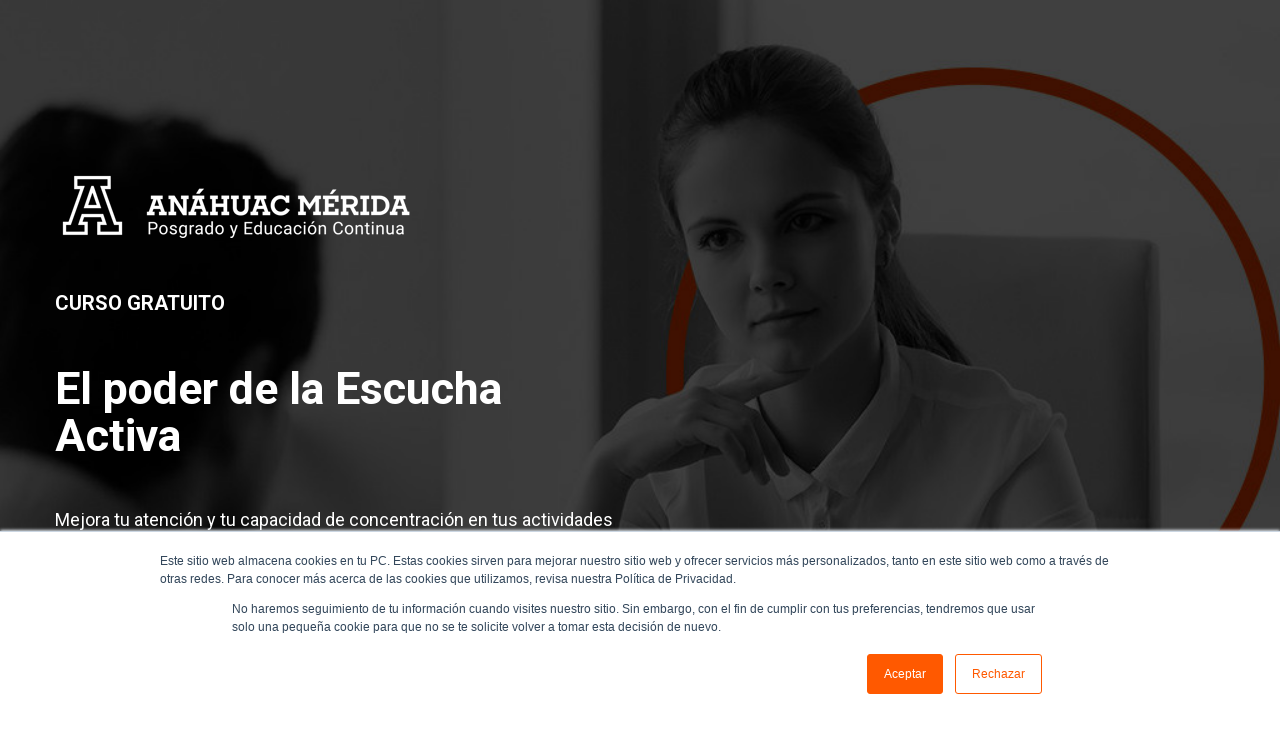

--- FILE ---
content_type: text/html; charset=UTF-8
request_url: https://merida.anahuac.mx/posgrado/escucha-activa-curso-gratuito
body_size: 9758
content:
<!doctype html><!--[if lt IE 7]> <html class="no-js lt-ie9 lt-ie8 lt-ie7" lang="es-mx" > <![endif]--><!--[if IE 7]>    <html class="no-js lt-ie9 lt-ie8" lang="es-mx" >        <![endif]--><!--[if IE 8]>    <html class="no-js lt-ie9" lang="es-mx" >               <![endif]--><!--[if gt IE 8]><!--><html class="no-js" lang="es-mx"><!--<![endif]--><head>
    <meta charset="utf-8">
    <meta http-equiv="X-UA-Compatible" content="IE=edge,chrome=1">
    <meta name="author" content="Universidad Anáhuac Mayab">
    <meta name="description" content="En este curso gratuito conocerás qué es la escucha activa y cómo aplicarlo, una técnica que te permitirá mejorar tu atención y capacidad de concentración.">
    <meta name="generator" content="HubSpot">
    <title>Escucha Activa | Curso gratuito | Anáhuac Mérida</title>
    <link rel="shortcut icon" href="https://merida.anahuac.mx/hubfs/A1.png">
    
<meta name="viewport" content="width=device-width, initial-scale=1">

    <script src="/hs/hsstatic/jquery-libs/static-1.1/jquery/jquery-1.7.1.js"></script>
<script>hsjQuery = window['jQuery'];</script>
    <meta property="og:description" content="En este curso gratuito conocerás qué es la escucha activa y cómo aplicarlo, una técnica que te permitirá mejorar tu atención y capacidad de concentración.">
    <meta property="og:title" content="Escucha Activa | Curso gratuito | Anáhuac Mérida">
    <meta name="twitter:description" content="En este curso gratuito conocerás qué es la escucha activa y cómo aplicarlo, una técnica que te permitirá mejorar tu atención y capacidad de concentración.">
    <meta name="twitter:title" content="Escucha Activa | Curso gratuito | Anáhuac Mérida">

    

    
    <style>
a.cta_button{-moz-box-sizing:content-box !important;-webkit-box-sizing:content-box !important;box-sizing:content-box !important;vertical-align:middle}.hs-breadcrumb-menu{list-style-type:none;margin:0px 0px 0px 0px;padding:0px 0px 0px 0px}.hs-breadcrumb-menu-item{float:left;padding:10px 0px 10px 10px}.hs-breadcrumb-menu-divider:before{content:'›';padding-left:10px}.hs-featured-image-link{border:0}.hs-featured-image{float:right;margin:0 0 20px 20px;max-width:50%}@media (max-width: 568px){.hs-featured-image{float:none;margin:0;width:100%;max-width:100%}}.hs-screen-reader-text{clip:rect(1px, 1px, 1px, 1px);height:1px;overflow:hidden;position:absolute !important;width:1px}
</style>

<link rel="stylesheet" href="https://merida.anahuac.mx/hubfs/hub_generated/module_assets/1/40644141866/1742744194825/module_busqueda_Navegacin_posgrado.min.css">
<link rel="stylesheet" href="https://merida.anahuac.mx/hubfs/hub_generated/module_assets/1/27983351054/1742744052504/module_2_column_feature_-_Text_-_Image.min.css">
<link rel="stylesheet" href="https://merida.anahuac.mx/hubfs/hub_generated/module_assets/1/40514227648/1742744192427/module_anahuac_-_1_column.min.css">
<link rel="stylesheet" href="https://merida.anahuac.mx/hubfs/hub_generated/module_assets/1/40350778513/1742744191396/module_anahuac_-_2_column.min.css">
<link rel="stylesheet" href="https://merida.anahuac.mx/hubfs/hub_generated/module_assets/1/31290862702/1742744138534/module_Grid_Tarjetas_4.min.css">
    

    
<!--  Added by GoogleAnalytics integration -->
<script>
var _hsp = window._hsp = window._hsp || [];
_hsp.push(['addPrivacyConsentListener', function(consent) { if (consent.allowed || (consent.categories && consent.categories.analytics)) {
  (function(i,s,o,g,r,a,m){i['GoogleAnalyticsObject']=r;i[r]=i[r]||function(){
  (i[r].q=i[r].q||[]).push(arguments)},i[r].l=1*new Date();a=s.createElement(o),
  m=s.getElementsByTagName(o)[0];a.async=1;a.src=g;m.parentNode.insertBefore(a,m)
})(window,document,'script','//www.google-analytics.com/analytics.js','ga');
  ga('create','UA-20394159-12','auto');
  ga('send','pageview');
}}]);
</script>

<!-- /Added by GoogleAnalytics integration -->

<!--  Added by GoogleAnalytics4 integration -->
<script>
var _hsp = window._hsp = window._hsp || [];
window.dataLayer = window.dataLayer || [];
function gtag(){dataLayer.push(arguments);}

var useGoogleConsentModeV2 = true;
var waitForUpdateMillis = 1000;


if (!window._hsGoogleConsentRunOnce) {
  window._hsGoogleConsentRunOnce = true;

  gtag('consent', 'default', {
    'ad_storage': 'denied',
    'analytics_storage': 'denied',
    'ad_user_data': 'denied',
    'ad_personalization': 'denied',
    'wait_for_update': waitForUpdateMillis
  });

  if (useGoogleConsentModeV2) {
    _hsp.push(['useGoogleConsentModeV2'])
  } else {
    _hsp.push(['addPrivacyConsentListener', function(consent){
      var hasAnalyticsConsent = consent && (consent.allowed || (consent.categories && consent.categories.analytics));
      var hasAdsConsent = consent && (consent.allowed || (consent.categories && consent.categories.advertisement));

      gtag('consent', 'update', {
        'ad_storage': hasAdsConsent ? 'granted' : 'denied',
        'analytics_storage': hasAnalyticsConsent ? 'granted' : 'denied',
        'ad_user_data': hasAdsConsent ? 'granted' : 'denied',
        'ad_personalization': hasAdsConsent ? 'granted' : 'denied'
      });
    }]);
  }
}

gtag('js', new Date());
gtag('set', 'developer_id.dZTQ1Zm', true);
gtag('config', 'G-94TDDK5FXN');
</script>
<script async src="https://www.googletagmanager.com/gtag/js?id=G-94TDDK5FXN"></script>

<!-- /Added by GoogleAnalytics4 integration -->

<!--  Added by GoogleTagManager integration -->
<script>
var _hsp = window._hsp = window._hsp || [];
window.dataLayer = window.dataLayer || [];
function gtag(){dataLayer.push(arguments);}

var useGoogleConsentModeV2 = true;
var waitForUpdateMillis = 1000;



var hsLoadGtm = function loadGtm() {
    if(window._hsGtmLoadOnce) {
      return;
    }

    if (useGoogleConsentModeV2) {

      gtag('set','developer_id.dZTQ1Zm',true);

      gtag('consent', 'default', {
      'ad_storage': 'denied',
      'analytics_storage': 'denied',
      'ad_user_data': 'denied',
      'ad_personalization': 'denied',
      'wait_for_update': waitForUpdateMillis
      });

      _hsp.push(['useGoogleConsentModeV2'])
    }

    (function(w,d,s,l,i){w[l]=w[l]||[];w[l].push({'gtm.start':
    new Date().getTime(),event:'gtm.js'});var f=d.getElementsByTagName(s)[0],
    j=d.createElement(s),dl=l!='dataLayer'?'&l='+l:'';j.async=true;j.src=
    'https://www.googletagmanager.com/gtm.js?id='+i+dl;f.parentNode.insertBefore(j,f);
    })(window,document,'script','dataLayer','GTM-NQQQC6J');

    window._hsGtmLoadOnce = true;
};

_hsp.push(['addPrivacyConsentListener', function(consent){
  if(consent.allowed || (consent.categories && consent.categories.analytics)){
    hsLoadGtm();
  }
}]);

</script>

<!-- /Added by GoogleTagManager integration -->

    <link rel="canonical" href="https://merida.anahuac.mx/posgrado/escucha-activa-curso-gratuito">

<!-- Global site tag (gtag.js) - Google Analytics 4 -->
<script async src="https://www.googletagmanager.com/gtag/js?id=G-94TDDK5FXN"></script>
<script async>
  window.dataLayer = window.dataLayer || [];
  function gtag(){dataLayer.push(arguments);}
  gtag('js', new Date());
  gtag('config', 'G-94TDDK5FXN');
</script>

<!-- /Yandex.Metrika counter -->
<script defer type="text/javascript">
   (function(m,e,t,r,i,k,a){m[i]=m[i]||function(){(m[i].a=m[i].a||[]).push(arguments)};
   m[i].l=1*new Date();
   for (var j = 0; j < document.scripts.length; j++) {if (document.scripts[j].src === r) { return; }}
   k=e.createElement(t),a=e.getElementsByTagName(t)[0],k.async=1,k.src=r,a.parentNode.insertBefore(k,a)})
   (window, document, "script", "https://mc.yandex.ru/metrika/tag.js", "ym");
   ym(91995046, "init", {
        clickmap:true,
        trackLinks:true,
        accurateTrackBounce:true,
        webvisor:true,
        ecommerce:"dataLayer"
   });
</script>

<!-- Hotjar Tracking Code for APREU Licenciaturas -->
<script async>
    (function(h,o,t,j,a,r){
        h.hj=h.hj||function(){(h.hj.q=h.hj.q||[]).push(arguments)};
        h._hjSettings={hjid:3412775,hjsv:6};
        a=o.getElementsByTagName('head')[0];
        r=o.createElement('script');r.async=1;
        r.src=t+h._hjSettings.hjid+j+h._hjSettings.hjsv;
        a.appendChild(r);
    })(window,document,'https://static.hotjar.com/c/hotjar-','.js?sv=');
</script>


<meta property="og:image" content="https://merida.anahuac.mx/hubfs/FB%20Card%20(2).jpg">
<meta property="og:image:width" content="1920">
<meta property="og:image:height" content="1080">
<meta property="og:image:alt" content="Escucha Activa | Curso gratuito | Anáhuac Mérida">
<meta name="twitter:image" content="https://merida.anahuac.mx/hubfs/FB%20Card%20(2).jpg">
<meta name="twitter:image:alt" content="Escucha Activa | Curso gratuito | Anáhuac Mérida">

<meta property="og:url" content="https://merida.anahuac.mx/posgrado/escucha-activa-curso-gratuito">
<meta name="twitter:card" content="summary_large_image">
<meta http-equiv="content-language" content="es-mx">
<link rel="stylesheet" href="//7052064.fs1.hubspotusercontent-na1.net/hubfs/7052064/hub_generated/template_assets/DEFAULT_ASSET/1767118704405/template_layout.min.css">


<link rel="stylesheet" href="https://merida.anahuac.mx/hubfs/hub_generated/template_assets/1/5278707076/1742710323063/template_bolt.css">
<link rel="stylesheet" href="https://merida.anahuac.mx/hubfs/hub_generated/template_assets/1/26976886059/1742710371795/template_TopBar.min.css">
<link rel="stylesheet" href="https://merida.anahuac.mx/hubfs/hub_generated/template_assets/1/32762031616/1742710397318/template_menu-estatico-posgrado.min.css">
<link rel="stylesheet" href="https://merida.anahuac.mx/hubfs/hub_generated/template_assets/1/5303962490/1742710325282/template_posgrados.min.css">


<meta name="robots" content="noindex">
<meta name="robots" content="nofollow">
<style>
  h1, h2, h3, h4 , h5 , h6 {
    font-family:"Roboto"
  }
  #box-title-secion .caption, #box-title-secion-video .caption{
    margin:0;
  }
  .header-container-wrapper, .menu-section, .footer{
    display:none !important;
  }
  .menu-section *{
    display:none !important;
  }
  .small-header .container-boxinfo {
    padding:none !important;
	}
   .body-container .row-number-1 {
    display:none;
  }
</style>

</head>
<body class="   hs-content-id-47174831223 hs-landing-page hs-page " style="">
<!--  Added by GoogleTagManager integration -->
<noscript><iframe src="https://www.googletagmanager.com/ns.html?id=GTM-NQQQC6J" height="0" width="0" style="display:none;visibility:hidden"></iframe></noscript>

<!-- /Added by GoogleTagManager integration -->

    <div class="header-container-wrapper">
    <div class="header-container container-fluid">

<div class="row-fluid-wrapper row-depth-1 row-number-1 ">
<div class="row-fluid ">
<div class="span12 widget-span widget-type-custom_widget " style="" data-widget-type="custom_widget" data-x="0" data-w="12">
<div id="hs_cos_wrapper_module_156355791394191" class="hs_cos_wrapper hs_cos_wrapper_widget hs_cos_wrapper_type_module" style="" data-hs-cos-general-type="widget" data-hs-cos-type="module"><a class="flotante" href="https://api.whatsapp.com/send?phone=5219992203086&amp;text=Escribe%20tu%20duda" target="_blank"><img src="https://merida.anahuac.mx/hubfs/Whatssap.svg" border="0"></a></div>

</div><!--end widget-span -->
</div><!--end row-->
</div><!--end row-wrapper -->

<div class="row-fluid-wrapper row-depth-1 row-number-2 ">
<div class="row-fluid ">
<div class="span12 widget-span widget-type-custom_widget " style="" data-widget-type="custom_widget" data-x="0" data-w="12">
<div id="hs_cos_wrapper_module_158404994453373" class="hs_cos_wrapper hs_cos_wrapper_widget hs_cos_wrapper_type_module" style="" data-hs-cos-general-type="widget" data-hs-cos-type="module"><div class="notification-top-bar">
  <p>&nbsp;Entérate de nuestras últimas noticias &nbsp;<a href="https://merida.anahuac.mx/noticias?hsLang=es-mx">Ir al blog</a></p>
  <div class="close">
    <a href="#"><i class="fa fa-times"></i></a>
  </div>
</div></div>

</div><!--end widget-span -->
</div><!--end row-->
</div><!--end row-wrapper -->

<div class="row-fluid-wrapper row-depth-1 row-number-3 ">
<div class="row-fluid ">
<div class="span12 widget-span widget-type-global_group " style="" data-widget-type="global_group" data-x="0" data-w="12">
<div class="" data-global-widget-path="generated_global_groups/40681055802.html"><div class="row-fluid-wrapper row-depth-1 row-number-1 ">
<div class="row-fluid ">
<div class="span12 widget-span widget-type-cell container-medium" style="" data-widget-type="cell" data-x="0" data-w="12">

<div class="row-fluid-wrapper row-depth-1 row-number-2 ">
<div class="row-fluid ">
<div class="span7 widget-span widget-type-logo logo" style="" data-widget-type="logo" data-x="0" data-w="7">
<div class="cell-wrapper layout-widget-wrapper">
<span id="hs_cos_wrapper_module_1610564723932248" class="hs_cos_wrapper hs_cos_wrapper_widget hs_cos_wrapper_type_logo" style="" data-hs-cos-general-type="widget" data-hs-cos-type="logo"><a href="http://posgrado.anahuacmayab.mx" id="hs-link-module_1610564723932248" style="border-width:0px;border:0px;"><img src="https://merida.anahuac.mx/hubfs/posgrado%20logo.svg" class="hs-image-widget " height="136" style="height: auto;width:992px;border-width:0px;border:0px;" width="992" alt="posgrado logo" title="posgrado logo"></a></span></div><!--end layout-widget-wrapper -->
</div><!--end widget-span -->
<div class="span5 widget-span widget-type-raw_html btn-email" style="" data-widget-type="raw_html" data-x="7" data-w="5">
<div class="cell-wrapper layout-widget-wrapper">
<span id="hs_cos_wrapper_module_1610564723932249" class="hs_cos_wrapper hs_cos_wrapper_widget hs_cos_wrapper_type_raw_html" style="" data-hs-cos-general-type="widget" data-hs-cos-type="raw_html"><a class="busqueda-menu"><i class="fa fa-search"></i></a><a href="/posgrado/contacta-un-asesor?hsLang=es-mx"><span class="ctc-txt">Aplica</span></a></span>
</div><!--end layout-widget-wrapper -->
</div><!--end widget-span -->
</div><!--end row-->
</div><!--end row-wrapper -->

<div class="row-fluid-wrapper row-depth-1 row-number-3 ">
<div class="row-fluid ">
<div class="span12 widget-span widget-type-custom_widget " style="" data-widget-type="custom_widget" data-x="0" data-w="12">
<div id="hs_cos_wrapper_module_161059781106743" class="hs_cos_wrapper hs_cos_wrapper_widget hs_cos_wrapper_type_module" style="" data-hs-cos-general-type="widget" data-hs-cos-type="module">
<div class="span12 busqueda-posgrado">
  <div class="hs-search-field"> 
    <div class="hs-search-field__bar"> 
      <form class="form-busqueda" action="/hs-search-results">
        
        <input type="text" class="hs-search-field__input" name="term" autocomplete="on" aria-label="Search" placeholder="¿Qué estás buscando?">
        
        
          <input type="hidden" name="type" value="SITE_PAGE">
           <input type="hidden" name="pathPrefix" value="posgrado">
        
        
        
        
      
        
        <div class="icono-searchform">
           <i class="fa fa-search"></i>
        </div>
      </form>
      <p class="text-center">
        Pulsa ENTER para buscar o ESC para salir
      </p>
      <a class="close-link" href="#"><i class="fa fa-times close-icon"></i></a>
    </div>
</div>
 
</div>

<script>
$(document).ready(function(){
  $(".busqueda-menu").click(function(){
    $(".busqueda-posgrado").toggleClass("expanded");
  });
   $(".close-link").click(function(){
      if ($('.busqueda-posgrado').hasClass('expanded')) {
                $('.busqueda-posgrado').removeClass('expanded');
            } 
   });
   $(".busqueda-menu").click(function(){
    $(".mobile-trigger").addClass('search-open');
  });
    $(".close-link").click(function(){
         $(".mobile-trigger").removeClass('search-open');
   });

  
  
  $(document).keydown(function(e){

        if(e.keyCode == 27) {
            if ($('.busqueda-posgrado').hasClass('expanded')) {
                $('.busqueda-posgrado').removeClass('expanded');
            } 
        }
    });
});

</script></div>

</div><!--end widget-span -->
</div><!--end row-->
</div><!--end row-wrapper -->

</div><!--end widget-span -->
</div><!--end row-->
</div><!--end row-wrapper -->
</div>
</div><!--end widget-span -->
</div><!--end row-->
</div><!--end row-wrapper -->

    </div><!--end header -->
</div><!--end header wrapper -->

<div class="body-container-wrapper">
    <div class="body-container container-fluid">

<div class="row-fluid-wrapper row-depth-1 row-number-1 ">
<div class="row-fluid ">
<div class="span12 widget-span widget-type-global_group container menu-section" style="" data-widget-type="global_group" data-x="0" data-w="12">
<div class="" data-global-widget-path="generated_global_groups/5304316770.html"><div class="row-fluid-wrapper row-depth-1 row-number-1 ">
<div class="row-fluid ">
<div class="span12 widget-span widget-type-menu custom-menu-primary" style="" data-widget-type="menu" data-x="0" data-w="12">
<div class="cell-wrapper layout-widget-wrapper">
<span id="hs_cos_wrapper_module_1502900991821128" class="hs_cos_wrapper hs_cos_wrapper_widget hs_cos_wrapper_type_menu" style="" data-hs-cos-general-type="widget" data-hs-cos-type="menu"><div id="hs_menu_wrapper_module_1502900991821128" class="hs-menu-wrapper active-branch flyouts hs-menu-flow-horizontal" role="navigation" data-sitemap-name="menu posgrados" data-menu-id="41822589003" aria-label="Navigation Menu">
 <ul role="menu">
  <li class="hs-menu-item hs-menu-depth-1 hs-item-has-children" role="none"><a href="https://merida.anahuac.mx/oferta-educativa" aria-haspopup="true" aria-expanded="false" role="menuitem"><span style="--delay: 0.30s;">Oferta Educativa</span></a>
   <ul role="menu" class="hs-menu-children-wrapper">
    <li class="hs-menu-item hs-menu-depth-2" role="none"><a href="https://merida.anahuac.mx/licenciaturas/" role="menuitem">Licenciaturas</a></li>
    <li class="hs-menu-item hs-menu-depth-2" role="none"><a href="https://merida.anahuac.mx/posgrado" role="menuitem">Posgrado</a></li>
    <li class="hs-menu-item hs-menu-depth-2" role="none"><a href="https://merida.anahuac.mx/educacion-continua" role="menuitem">Educación Continua</a></li>
    <li class="hs-menu-item hs-menu-depth-2" role="none"><a href="https://merida.anahuac.mx/holberton" role="menuitem">Holberton School México</a></li>
    <li class="hs-menu-item hs-menu-depth-2" role="none"><a href="https://merida.anahuac.mx/educacion-continua/ingenieria/metaverse-development-program" role="menuitem">AnáhuacX en edX</a></li>
    <li class="hs-menu-item hs-menu-depth-2" role="none"><a href="https://merida.anahuac.mx/educacion-continua/ingenieria/metaverse-development-program" role="menuitem">Metaverse Program</a></li>
   </ul></li>
  <li class="hs-menu-item hs-menu-depth-1 hs-item-has-children" role="none"><a href="https://merida.anahuac.mx/nosotros" aria-haspopup="true" aria-expanded="false" role="menuitem"><span style="--delay: 0.35s;">Nosotros</span></a>
   <ul role="menu" class="hs-menu-children-wrapper">
    <li class="hs-menu-item hs-menu-depth-2" role="none"><a href="https://merida.anahuac.mx/nosotros/modelo-educativo" role="menuitem">Modelo Anáhuac</a></li>
    <li class="hs-menu-item hs-menu-depth-2" role="none"><a href="https://merida.anahuac.mx/defensoria-anahuac" role="menuitem">Defensoría Anáhuac</a></li>
    <li class="hs-menu-item hs-menu-depth-2" role="none"><a href="https://merida.anahuac.mx/nosotros/infraestructura" role="menuitem">Infraestructura</a></li>
    <li class="hs-menu-item hs-menu-depth-2" role="none"><a href="https://merida.anahuac.mx/nosotros/mensaje-del-rector" role="menuitem">Mensaje del Rector</a></li>
    <li class="hs-menu-item hs-menu-depth-2" role="none"><a href="https://merida.anahuac.mx/es-mx/nosotros/acreditaciones" role="menuitem">Premios y Acreditaciones</a></li>
    <li class="hs-menu-item hs-menu-depth-2" role="none"><a href="https://merida.anahuac.mx/nosotros/red-internacional-anahuac" role="menuitem">Red Anáhuac</a></li>
   </ul></li>
  <li class="hs-menu-item hs-menu-depth-1 hs-item-has-children" role="none"><a href="https://merida.anahuac.mx/admisiones" aria-haspopup="true" aria-expanded="false" role="menuitem"><span style="--delay: 0.40s;">Admisiones</span></a>
   <ul role="menu" class="hs-menu-children-wrapper">
    <li class="hs-menu-item hs-menu-depth-2" role="none"><a href="https://merida.anahuac.mx/licenciaturas/admision/" role="menuitem">Admisiones Licenciaturas</a></li>
    <li class="hs-menu-item hs-menu-depth-2" role="none"><a href="https://merida.anahuac.mx/posgrado/admisiones" role="menuitem">Admisiones Posgrado</a></li>
    <li class="hs-menu-item hs-menu-depth-2" role="none"><a href="https://merida.anahuac.mx/becas-y-financiamiento" role="menuitem">Becas y Financiamiento</a></li>
    <li class="hs-menu-item hs-menu-depth-2" role="none"><a href="https://merida.anahuac.mx/es/licenciaturas/costos-y-becas/costos" role="menuitem">Costos Licenciaturas</a></li>
   </ul></li>
  <li class="hs-menu-item hs-menu-depth-1" role="none"><a href="https://merida.anahuac.mx/internacional" role="menuitem" target="_blank" rel="noopener"><span style="--delay: 0.45s;">Internacional</span></a></li>
  <li class="hs-menu-item hs-menu-depth-1 hs-item-has-children" role="none"><a href="https://merida.anahuac.mx/vida/" aria-haspopup="true" aria-expanded="false" role="menuitem"><span style="--delay: 0.50s;">Vida Universitaria</span></a>
   <ul role="menu" class="hs-menu-children-wrapper">
    <li class="hs-menu-item hs-menu-depth-2" role="none"><a href="https://merida.anahuac.mx/vida/cultura" role="menuitem">Arte y Cultura</a></li>
    <li class="hs-menu-item hs-menu-depth-2" role="none"><a href="https://merida.anahuac.mx/vida/deportes" role="menuitem">Deportes</a></li>
    <li class="hs-menu-item hs-menu-depth-2" role="none"><a href="https://merida.anahuac.mx/vida/pastoral" role="menuitem">Vida Espiritual</a></li>
    <li class="hs-menu-item hs-menu-depth-2" role="none"><a href="https://merida.anahuac.mx/vida/fesal" role="menuitem">Sociedad de Alumnos</a></li>
    <li class="hs-menu-item hs-menu-depth-2" role="none"><a href="https://merida.anahuac.mx/vida/liderazgo" role="menuitem">Programas de Liderazgo</a></li>
    <li class="hs-menu-item hs-menu-depth-2" role="none"><a href="https://merida.anahuac.mx/vida/coordinacion-de-acompanamiento" role="menuitem">Acompañamiento</a></li>
    <li class="hs-menu-item hs-menu-depth-2" role="none"><a href="https://merida.anahuac.mx/vida/servicio-social" role="menuitem">Acción Social</a></li>
   </ul></li>
  <li class="hs-menu-item hs-menu-depth-1" role="none"><a href="https://merida.anahuac.mx/ahub" role="menuitem"><span style="--delay: 0.55s;">Emprendimiento</span></a></li>
  <li class="hs-menu-item hs-menu-depth-1 hs-item-has-children" role="none"><a href="javascript:;" aria-haspopup="true" aria-expanded="false" role="menuitem"><span style="--delay:0.60s;">Anáhuac</span></a>
   <ul role="menu" class="hs-menu-children-wrapper">
    <li class="hs-menu-item hs-menu-depth-2" role="none"><a href="https://merida.anahuac.mx/herramientas-para-alumnos" role="menuitem">Alumnos </a></li>
    <li class="hs-menu-item hs-menu-depth-2" role="none"><a href="https://merida.anahuac.mx/egresados" role="menuitem">Egresados</a></li>
    <li class="hs-menu-item hs-menu-depth-2" role="none"><a href="https://merida.anahuac.mx/investigacion" role="menuitem">Investigación </a></li>
    <li class="hs-menu-item hs-menu-depth-2" role="none"><a href="https://merida.anahuac.mx/noticias" role="menuitem">Noticias</a></li>
    <li class="hs-menu-item hs-menu-depth-2" role="none"><a href="https://merida.anahuac.mx/eventos" role="menuitem">Eventos</a></li>
   </ul></li>
 </ul>
</div></span></div><!--end layout-widget-wrapper -->
</div><!--end widget-span -->
</div><!--end row-->
</div><!--end row-wrapper -->
</div>
</div><!--end widget-span -->
</div><!--end row-->
</div><!--end row-wrapper -->

<div class="row-fluid-wrapper row-depth-1 row-number-2 ">
<div class="row-fluid ">
<div class="span12 widget-span widget-type-widget_container container-boxinfo" style="" data-widget-type="widget_container" data-x="0" data-w="12">
<span id="hs_cos_wrapper_module_150153568310427" class="hs_cos_wrapper hs_cos_wrapper_widget_container hs_cos_wrapper_type_widget_container" style="" data-hs-cos-general-type="widget_container" data-hs-cos-type="widget_container"><div id="hs_cos_wrapper_widget_1605663457720" class="hs_cos_wrapper hs_cos_wrapper_widget hs_cos_wrapper_type_module" style="" data-hs-cos-general-type="widget" data-hs-cos-type="module">

<div id="" class="span12 feat_txt_img" style="margin-top: 0px; margin-bottom: 0px; padding-top: 60px; padding-bottom: 60px; background-color: #FFFFFF; background-image: url('https://merida.anahuac.mx/hubfs/Escucha-activa.jpg'); background-repeat: no-repeat; background-position: top; background-size: cover; background-attachment: scroll;">
	<div class="contenedor colfeat" style="display: flex; align-items: center; justify-content: center;">
        
        <div class="span6 aligner_item_middle colfeat_txt">
            <h1>&nbsp;</h1>
<h1>&nbsp;</h1>
<h1><span style="color: #ffffff;"><img src="https://merida.anahuac.mx/hs-fs/hubfs/logo-2.png?width=359&amp;name=logo-2.png" alt="logo-2" width="359" style="width: 359px;" srcset="https://merida.anahuac.mx/hs-fs/hubfs/logo-2.png?width=180&amp;name=logo-2.png 180w, https://merida.anahuac.mx/hs-fs/hubfs/logo-2.png?width=359&amp;name=logo-2.png 359w, https://merida.anahuac.mx/hs-fs/hubfs/logo-2.png?width=539&amp;name=logo-2.png 539w, https://merida.anahuac.mx/hs-fs/hubfs/logo-2.png?width=718&amp;name=logo-2.png 718w, https://merida.anahuac.mx/hs-fs/hubfs/logo-2.png?width=898&amp;name=logo-2.png 898w, https://merida.anahuac.mx/hs-fs/hubfs/logo-2.png?width=1077&amp;name=logo-2.png 1077w" sizes="(max-width: 359px) 100vw, 359px"></span></h1>
<h4>&nbsp;</h4>
<h4><span style="color: #ffffff;">CURSO GRATUITO&nbsp;</span></h4>
<p>&nbsp;</p>
<h1><span style="color: #ffffff;">El poder de la Escucha Activa</span></h1>
<p>&nbsp;</p>
<p><span style="color: #ffffff;">Mejora tu atención y tu capacidad de concentración en tus actividades profesionales con ayuda de la técnica de Escucha Activa que te ayudará a desempeñarte mejor en el entorno profesional donde comprender y asimilar información es fundamental.<br></span><span style="color: #ffffff;"></span></p>
<p>&nbsp;</p>
<p>&nbsp;</p>
<p>&nbsp;</p>        
        </div>
        
        <div class="span6 aligner_item_middle colfeat_img">
            
        </div>
    
	</div>
</div></div>
<div id="hs_cos_wrapper_widget_1621014053313" class="hs_cos_wrapper hs_cos_wrapper_widget hs_cos_wrapper_type_module" style="" data-hs-cos-general-type="widget" data-hs-cos-type="module">

<section id="" class="span12 " style="margin-top: 0px; margin-bottom: 0px; padding-top: 0px; padding-bottom: 0px; background-color: #FAFAFA; background-image: url(''); background-repeat: repeat; background-position: top; background-size: auto; background-attachment: scroll;display:inline-block !important;width:100%;">
	<div class="contenedor" style="display: flex; align-items: center; justify-content: center;">
    
    <div class="span12 aligner_item_top">
      
      <div id="hs_cos_wrapper_widget_1621014053313_" class="hs_cos_wrapper hs_cos_wrapper_widget hs_cos_wrapper_type_inline_rich_text" style="" data-hs-cos-general-type="widget" data-hs-cos-type="inline_rich_text" data-hs-cos-field="richtext_cm_1col"><p>&nbsp;</p>
<p>&nbsp;</p></div>
      
    </div>
    
	</div>
</section></div>
<div id="hs_cos_wrapper_widget_1621013571871" class="hs_cos_wrapper hs_cos_wrapper_widget hs_cos_wrapper_type_module" style="" data-hs-cos-general-type="widget" data-hs-cos-type="module">



<section id="" class="span12 class_cm_1col " style="margin-top: 0px; margin-bottom: 0px; padding-top: 30px; padding-bottom: 60px; background-color: #FAFAFA; background-image: url('https://merida.anahuac.mx/hubfs/Fondo-May-14-2021-04-07-05-57-PM.png'); background-repeat: no-repeat; background-position: top; background-size: auto; background-attachment: scroll;display:inline-block !important;width: 100%; 
 ">
	<div class="contenedor-plus" style="display: flex; align-items: center; justify-content: center;">
    
    <div class="span6 aligner_item_middle">
      
      <div id="hs_cos_wrapper_widget_1621013571871_" class="hs_cos_wrapper hs_cos_wrapper_widget hs_cos_wrapper_type_inline_rich_text" style="" data-hs-cos-general-type="widget" data-hs-cos-type="inline_rich_text" data-hs-cos-field="richtext_cm_1col"><h2 style="padding-left: 40px;"><span style="color: #ffffff;">¿Hacia quién va dirigido este curso?</span></h2>
<div style="width: 500px; padding: 30px; background: #ffffff; border-radius: 10px; box-shadow: 1px 1px 5px #000000; margin: 0 auto;">A profesionales que deseen optimizar habilidades necesarias para el mundo laboral como la compresión y la comunicación para áreas esenciales como ventas, negociación, resolución de conflictos, mediación, manejo de crisis, persuasión y comunicación avanzada.</div></div>
      
    </div>
    
    <div class="span6 aligner_item_middle">
      
      <div id="hs_cos_wrapper_widget_1621013571871_" class="hs_cos_wrapper hs_cos_wrapper_widget hs_cos_wrapper_type_inline_rich_text" style="" data-hs-cos-general-type="widget" data-hs-cos-type="inline_rich_text" data-hs-cos-field="richtext_cm_1col_2"><p><img src="https://merida.anahuac.mx/hs-fs/hubfs/profesionistas-lideres.png?width=650&amp;name=profesionistas-lideres.png" alt="profesionistas-lideres" width="650" loading="lazy" style="width: 650px; margin: 0px auto; display: block;" srcset="https://merida.anahuac.mx/hs-fs/hubfs/profesionistas-lideres.png?width=325&amp;name=profesionistas-lideres.png 325w, https://merida.anahuac.mx/hs-fs/hubfs/profesionistas-lideres.png?width=650&amp;name=profesionistas-lideres.png 650w, https://merida.anahuac.mx/hs-fs/hubfs/profesionistas-lideres.png?width=975&amp;name=profesionistas-lideres.png 975w, https://merida.anahuac.mx/hs-fs/hubfs/profesionistas-lideres.png?width=1300&amp;name=profesionistas-lideres.png 1300w, https://merida.anahuac.mx/hs-fs/hubfs/profesionistas-lideres.png?width=1625&amp;name=profesionistas-lideres.png 1625w, https://merida.anahuac.mx/hs-fs/hubfs/profesionistas-lideres.png?width=1950&amp;name=profesionistas-lideres.png 1950w" sizes="(max-width: 650px) 100vw, 650px"></p>
<p>&nbsp;</p></div>
      
    </div>
    
	</div>
</section></div>
<div id="hs_cos_wrapper_widget_1621014413425" class="hs_cos_wrapper hs_cos_wrapper_widget hs_cos_wrapper_type_module" style="" data-hs-cos-general-type="widget" data-hs-cos-type="module">

<section id="" class="span12 " style="margin-top: 0px; margin-bottom: 0px; padding-top: 0px; padding-bottom: 0px; background-color: #FFFFFF; background-image: url(''); background-repeat: repeat; background-position: top; background-size: auto; background-attachment: scroll;display:inline-block !important;width:100%;">
	<div class="contenedor" style="display: flex; align-items: center; justify-content: center;">
    
    <div class="span12 aligner_item_top">
      
      <div id="hs_cos_wrapper_widget_1621014413425_" class="hs_cos_wrapper hs_cos_wrapper_widget hs_cos_wrapper_type_inline_rich_text" style="" data-hs-cos-general-type="widget" data-hs-cos-type="inline_rich_text" data-hs-cos-field="richtext_cm_1col"><p>&nbsp;</p>
<p><img src="https://merida.anahuac.mx/hs-fs/hubfs/Arrow%20Carrousel.png?width=30&amp;name=Arrow%20Carrousel.png" alt="Arrow Carrousel" width="30" loading="lazy" style="width: 30px; margin-left: auto; margin-right: auto; display: block;" srcset="https://merida.anahuac.mx/hs-fs/hubfs/Arrow%20Carrousel.png?width=15&amp;name=Arrow%20Carrousel.png 15w, https://merida.anahuac.mx/hs-fs/hubfs/Arrow%20Carrousel.png?width=30&amp;name=Arrow%20Carrousel.png 30w, https://merida.anahuac.mx/hs-fs/hubfs/Arrow%20Carrousel.png?width=45&amp;name=Arrow%20Carrousel.png 45w, https://merida.anahuac.mx/hs-fs/hubfs/Arrow%20Carrousel.png?width=60&amp;name=Arrow%20Carrousel.png 60w, https://merida.anahuac.mx/hs-fs/hubfs/Arrow%20Carrousel.png?width=75&amp;name=Arrow%20Carrousel.png 75w, https://merida.anahuac.mx/hs-fs/hubfs/Arrow%20Carrousel.png?width=90&amp;name=Arrow%20Carrousel.png 90w" sizes="(max-width: 30px) 100vw, 30px"></p>
<p>&nbsp;</p></div>
      
    </div>
    
	</div>
</section></div>
<div id="hs_cos_wrapper_widget_1621014158114" class="hs_cos_wrapper hs_cos_wrapper_widget hs_cos_wrapper_type_module" style="" data-hs-cos-general-type="widget" data-hs-cos-type="module">



<section id="" class="span12 class_cm_1col " style="margin-top: 30px; margin-bottom: 0px; padding-top: 30px; padding-bottom: 60px; background-color: #FFFFFF; background-image: url(''); background-repeat: repeat; background-position: top; background-size: auto; background-attachment: scroll;display:inline-block !important;width: 100%; 
 ">
	<div class="contenedor-plus" style="display: flex; align-items: center; justify-content: center;">
    
    <div class="span6 aligner_item_top">
      
      <div id="hs_cos_wrapper_widget_1621014158114_" class="hs_cos_wrapper hs_cos_wrapper_widget hs_cos_wrapper_type_inline_rich_text" style="" data-hs-cos-general-type="widget" data-hs-cos-type="inline_rich_text" data-hs-cos-field="richtext_cm_1col"><p><img src="https://merida.anahuac.mx/hs-fs/hubfs/Imagen.png?width=565&amp;name=Imagen.png" alt="Imagen" width="565" loading="lazy" style="width: 565px;" srcset="https://merida.anahuac.mx/hs-fs/hubfs/Imagen.png?width=283&amp;name=Imagen.png 283w, https://merida.anahuac.mx/hs-fs/hubfs/Imagen.png?width=565&amp;name=Imagen.png 565w, https://merida.anahuac.mx/hs-fs/hubfs/Imagen.png?width=848&amp;name=Imagen.png 848w, https://merida.anahuac.mx/hs-fs/hubfs/Imagen.png?width=1130&amp;name=Imagen.png 1130w, https://merida.anahuac.mx/hs-fs/hubfs/Imagen.png?width=1413&amp;name=Imagen.png 1413w, https://merida.anahuac.mx/hs-fs/hubfs/Imagen.png?width=1695&amp;name=Imagen.png 1695w" sizes="(max-width: 565px) 100vw, 565px"></p>
<p>&nbsp;</p></div>
      
    </div>
    
    <div class="span6 aligner_item_top">
      
      <div id="hs_cos_wrapper_widget_1621014158114_" class="hs_cos_wrapper hs_cos_wrapper_widget hs_cos_wrapper_type_inline_rich_text" style="" data-hs-cos-general-type="widget" data-hs-cos-type="inline_rich_text" data-hs-cos-field="richtext_cm_1col_2"><h2>¿Qué aprenderás?</h2>
<p>Este curso en línea consta de 4 lecciones que te permitirán entender qué es la escucha activa, cómo aplicarla en tu ambiente profesional o personal y ejercicios prácticos para asimilar esta poderosa herramienta.</p>
<p>Sabemos que el tiempo es un recurso invaluable. Por ello, podrás tomar este curso desde tu casa u oficina a tu propio ritmo y disponibilidad.<br>En este curso aprenderás:</p>
<ul>
<li>Herramientas para escuchar, comprender y participar mejor en reuniones de trabajo o personales</li>
<li>Cómo mejorar tu concentración y tu desempeño</li>
<li>Herramientas esenciales de Escucha Activa</li>
<li>Saber escuchar para poder hacer preguntas efectivas</li>
<li>Habilidades clave para la comunicación avanzada</li>
</ul></div>
      
    </div>
    
	</div>
</section></div>
<div id="hs_cos_wrapper_widget_1621014556251" class="hs_cos_wrapper hs_cos_wrapper_widget hs_cos_wrapper_type_module" style="" data-hs-cos-general-type="widget" data-hs-cos-type="module">

<section id="" class="span12 " style="margin-top: 0px; margin-bottom: 0px; padding-top: 0px; padding-bottom: 0px; background-color: #Fafafa; background-image: url(''); background-repeat: repeat; background-position: top; background-size: auto; background-attachment: scroll;display:inline-block !important;width:100%;">
	<div class="contenedor" style="display: flex; align-items: center; justify-content: center;">
    
    <div class="span12 aligner_item_top">
      
      <div id="hs_cos_wrapper_widget_1621014556251_" class="hs_cos_wrapper hs_cos_wrapper_widget hs_cos_wrapper_type_inline_rich_text" style="" data-hs-cos-general-type="widget" data-hs-cos-type="inline_rich_text" data-hs-cos-field="richtext_cm_1col"><p>&nbsp;</p>
<p><img src="https://merida.anahuac.mx/hs-fs/hubfs/Arrow%20Carrousel.png?width=30&amp;name=Arrow%20Carrousel.png" alt="Arrow Carrousel" width="30" loading="lazy" style="width: 30px; margin-left: auto; margin-right: auto; display: block;" srcset="https://merida.anahuac.mx/hs-fs/hubfs/Arrow%20Carrousel.png?width=15&amp;name=Arrow%20Carrousel.png 15w, https://merida.anahuac.mx/hs-fs/hubfs/Arrow%20Carrousel.png?width=30&amp;name=Arrow%20Carrousel.png 30w, https://merida.anahuac.mx/hs-fs/hubfs/Arrow%20Carrousel.png?width=45&amp;name=Arrow%20Carrousel.png 45w, https://merida.anahuac.mx/hs-fs/hubfs/Arrow%20Carrousel.png?width=60&amp;name=Arrow%20Carrousel.png 60w, https://merida.anahuac.mx/hs-fs/hubfs/Arrow%20Carrousel.png?width=75&amp;name=Arrow%20Carrousel.png 75w, https://merida.anahuac.mx/hs-fs/hubfs/Arrow%20Carrousel.png?width=90&amp;name=Arrow%20Carrousel.png 90w" sizes="(max-width: 30px) 100vw, 30px"></p>
<p>&nbsp;</p></div>
      
    </div>
    
	</div>
</section></div>
<div id="hs_cos_wrapper_widget_1621014666826" class="hs_cos_wrapper hs_cos_wrapper_widget hs_cos_wrapper_type_module" style="" data-hs-cos-general-type="widget" data-hs-cos-type="module">

<section id="" class="span12 " style="margin-top: 0px; margin-bottom: 0px; padding-top: 0px; padding-bottom: 0px; background-color: #fafafa; background-image: url(''); background-repeat: repeat; background-position: top; background-size: auto; background-attachment: scroll;display:inline-block !important;width:100%;">
	<div class="contenedor" style="display: flex; align-items: center; justify-content: center;">
    
    <div class="span12 aligner_item_top">
      
      <div id="hs_cos_wrapper_widget_1621014666826_" class="hs_cos_wrapper hs_cos_wrapper_widget hs_cos_wrapper_type_inline_rich_text" style="" data-hs-cos-general-type="widget" data-hs-cos-type="inline_rich_text" data-hs-cos-field="richtext_cm_1col"><h2 style="text-align: center;">Contenido del curso</h2>
<p>&nbsp;</p></div>
      
    </div>
    
	</div>
</section></div>
<div id="hs_cos_wrapper_widget_1621015248024" class="hs_cos_wrapper hs_cos_wrapper_widget hs_cos_wrapper_type_module" style="" data-hs-cos-general-type="widget" data-hs-cos-type="module">

<section class=" span12 seccionGrid-4" style="background-color:#fafafa; padding-top:;  padding-bottom:;">
  <div class="container-medium">
    <div class="contenedor-tarjetasGrid-4">
     
     
        
       <div class="grid-item grid-item1" style=" grid-column:span ;">     
         <a class="overlay-link" href="https://merida.anahuac.mx/posgrado/curso-escucha-activa-leccion-1?hsLang=es-mx"></a>
         <img class="grid-item_imagen" alt="Lección 1. ¿Qué es la Escucha Activa?" src="https://merida.anahuac.mx/hubfs/Hint-POSEC-2020/CO-Typeform-Maestr%C3%ADa%20o%20Diplomado/Headers/LP-APM-Header-Consejero1.jpg" style="object-position:center center;">
         <div class="grid-item_imagen_overlay" style="background-color:rgba(0, 0, 0, 0.4)"> </div>    
         <h6>Lección 1. ¿Qué es la Escucha Activa?</h6> 
       </div>
         
      
        
       <div class="grid-item grid-item2" style=" grid-column:span ;">     
         <a class="overlay-link" href="https://merida.anahuac.mx/curso-escucha-activa-leccion-2?hsLang=es-mx"></a>
         <img class="grid-item_imagen" alt="Lección 2. Beneficios de la Escucha Activa en tu trabajo" src="https://merida.anahuac.mx/hubfs/Hint-POSEC-2020/CO-Typeform-Maestr%C3%ADa%20o%20Diplomado/Headers/LP-APM-Header-Consejero1.jpg" style="object-position:center center;">
         <div class="grid-item_imagen_overlay" style="background-color:rgba(0, 0, 0, 0.4)"> </div>    
         <h6>Lección 2. Beneficios de la Escucha Activa en tu trabajo</h6> 
       </div>
         
      
        
       <div class="grid-item grid-item3" style=" grid-column:span ;">     
         <a class="overlay-link" href="https://merida.anahuac.mx/curso-escucha-activa-leccion-3?hsLang=es-mx"></a>
         <img class="grid-item_imagen" alt="Lección 3. Las 5 mejores herramientas para aprender a escuchar" src="https://merida.anahuac.mx/hubfs/Hint-POSEC-2020/CO-Typeform-Maestr%C3%ADa%20o%20Diplomado/Headers/LP-APM-Header-Consejero1.jpg" style="object-position:center center;">
         <div class="grid-item_imagen_overlay" style="background-color:rgba(0, 0, 0, 0.4)"> </div>    
         <h6>Lección 3. Las 5 mejores herramientas para aprender a escuchar</h6> 
       </div>
         
      
        
       <div class="grid-item grid-item4" style=" grid-column:span ;">     
         <a class="overlay-link" href="https://merida.anahuac.mx/curso-escucha-activa-leccion-4?hsLang=es-mx"></a>
         <img class="grid-item_imagen" alt="Lección 4. La Escucha Activa: el camino hacia el éxito (conclusiones)" src="https://merida.anahuac.mx/hubfs/Hint-POSEC-2020/CO-Typeform-Maestr%C3%ADa%20o%20Diplomado/Headers/LP-APM-Header-Consejero1.jpg" style="object-position:center center;">
         <div class="grid-item_imagen_overlay" style="background-color:rgba(0, 0, 0, 0.4)"> </div>    
         <h6>Lección 4. La Escucha Activa: el camino hacia el éxito (conclusiones)</h6> 
       </div>
         
      
   </div>
  </div>
</section>
</div>
<div id="hs_cos_wrapper_widget_1621015751313" class="hs_cos_wrapper hs_cos_wrapper_widget hs_cos_wrapper_type_module" style="" data-hs-cos-general-type="widget" data-hs-cos-type="module">

<section id="" class="span12 " style="margin-top: 0px; margin-bottom: 0px; padding-top: 0px; padding-bottom: 0px; background-color: #fafafa; background-image: url(''); background-repeat: repeat; background-position: top; background-size: auto; background-attachment: scroll;display:inline-block !important;width:100%;">
	<div class="contenedor" style="display: flex; align-items: center; justify-content: center;">
    
    <div class="span12 aligner_item_top">
      
      <div id="hs_cos_wrapper_widget_1621015751313_" class="hs_cos_wrapper hs_cos_wrapper_widget hs_cos_wrapper_type_inline_rich_text" style="" data-hs-cos-general-type="widget" data-hs-cos-type="inline_rich_text" data-hs-cos-field="richtext_cm_1col"><p>&nbsp;</p>
<p>&nbsp;</p></div>
      
    </div>
    
	</div>
</section></div>
<div id="hs_cos_wrapper_widget_1605665434415" class="hs_cos_wrapper hs_cos_wrapper_widget hs_cos_wrapper_type_module" style="" data-hs-cos-general-type="widget" data-hs-cos-type="module"><div id="form" class="span12" style="margin-top: 0px; margin-bottom: 0px; padding-top: 60px; padding-bottom: 60px; background-color: #; background-image: url(''); background-position: top; background-attachment: scroll;float:left; background-size:auto;">
    
    <div class="contenedor container-txtform">
        
        <div class="span6" data-widget-type="rich_text" data-x="0" data-w="6">
            
            <div id="hs_cos_wrapper_widget_1605665434415_" class="hs_cos_wrapper hs_cos_wrapper_widget hs_cos_wrapper_type_inline_rich_text" style="" data-hs-cos-general-type="widget" data-hs-cos-type="inline_rich_text" data-hs-cos-field="contenido.richtext_2col_txtform"><p><img src="https://merida.anahuac.mx/hs-fs/hubfs/Hint-POSEC-2020/Curso%20gratuito%20online/LP/Foto%20Form.png?width=167&amp;name=Foto%20Form.png" alt="Foto Form" width="167" style="width: 167px;" srcset="https://merida.anahuac.mx/hs-fs/hubfs/Hint-POSEC-2020/Curso%20gratuito%20online/LP/Foto%20Form.png?width=84&amp;name=Foto%20Form.png 84w, https://merida.anahuac.mx/hs-fs/hubfs/Hint-POSEC-2020/Curso%20gratuito%20online/LP/Foto%20Form.png?width=167&amp;name=Foto%20Form.png 167w, https://merida.anahuac.mx/hs-fs/hubfs/Hint-POSEC-2020/Curso%20gratuito%20online/LP/Foto%20Form.png?width=251&amp;name=Foto%20Form.png 251w, https://merida.anahuac.mx/hs-fs/hubfs/Hint-POSEC-2020/Curso%20gratuito%20online/LP/Foto%20Form.png?width=334&amp;name=Foto%20Form.png 334w, https://merida.anahuac.mx/hs-fs/hubfs/Hint-POSEC-2020/Curso%20gratuito%20online/LP/Foto%20Form.png?width=418&amp;name=Foto%20Form.png 418w, https://merida.anahuac.mx/hs-fs/hubfs/Hint-POSEC-2020/Curso%20gratuito%20online/LP/Foto%20Form.png?width=501&amp;name=Foto%20Form.png 501w" sizes="(max-width: 167px) 100vw, 167px"></p>
<h3><strong><span style="color: #ff5900;">¿Quieres formar parte de nuestro curso?</span> </strong></h3>
<p>Completa nuestro registro y comienza el curso que te ayudará a aprovechar al máximo las oportunidades que brinda el trabajo desde casa.&nbsp;&nbsp;</p>
<p>&nbsp;</p></div>
        
        <!-- end span -->
        </div>
        
        <div class="span6" style="" data-x="0" data-w="6">
            <div id="hs_cos_wrapper_widget_1605665434415_" class="hs_cos_wrapper hs_cos_wrapper_widget hs_cos_wrapper_type_inline_rich_text" style="" data-hs-cos-general-type="widget" data-hs-cos-type="inline_rich_text" data-hs-cos-field="contenido.titulo_form"></div>
            <span id="hs_cos_wrapper_widget_1605665434415_" class="hs_cos_wrapper hs_cos_wrapper_widget hs_cos_wrapper_type_form" style="" data-hs-cos-general-type="widget" data-hs-cos-type="form"><h3 id="hs_cos_wrapper_form_482184360_title" class="hs_cos_wrapper form-title" data-hs-cos-general-type="widget_field" data-hs-cos-type="text"></h3>

<div id="hs_form_target_form_482184360"></div>









</span>
        
        <!-- end span -->
        </div>
    
    <!-- end container -->
    </div>

<!-- end span -->
</div></div></span>
</div><!--end widget-span -->
</div><!--end row-->
</div><!--end row-wrapper -->

    </div><!--end body -->
</div><!--end body wrapper -->

<div class="footer-container-wrapper">
    <div class="footer-container container-fluid">

<div class="row-fluid-wrapper row-depth-1 row-number-1 ">
<div class="row-fluid ">
<div class="span12 widget-span widget-type-global_group footer" style="" data-widget-type="global_group" data-x="0" data-w="12">
<div class="" data-global-widget-path="generated_global_groups/5304317390.html"><div class="row-fluid-wrapper row-depth-1 row-number-1 ">
<div class="row-fluid ">
<div class="span12 widget-span widget-type-cell " style="" data-widget-type="cell" data-x="0" data-w="12">

<div class="row-fluid-wrapper row-depth-1 row-number-2 ">
<div class="row-fluid ">
<div class="span12 widget-span widget-type-raw_html social-links" style="" data-widget-type="raw_html" data-x="0" data-w="12">
<div class="cell-wrapper layout-widget-wrapper">
<span id="hs_cos_wrapper_module_150161374197425" class="hs_cos_wrapper hs_cos_wrapper_widget hs_cos_wrapper_type_raw_html" style="" data-hs-cos-general-type="widget" data-hs-cos-type="raw_html"><a href="https://www.facebook.com/posgradoanahuacmayab/" target="_blank"><img src="https://merida.anahuac.mx/hubfs/website/icn-facebook.png"></a>
<a href="https://twitter.com/PosgradoAnahuac" target="_blank"><img src="https://merida.anahuac.mx/hubfs/website/icn-twitter.png"></a>
<a href="https://www.instagram.com/posgradoanahuacmayab/" target="_blank"><img src="https://merida.anahuac.mx/hubfs/website/icn-instagram.png"></a></span>
</div><!--end layout-widget-wrapper -->
</div><!--end widget-span -->
</div><!--end row-->
</div><!--end row-wrapper -->

<div class="row-fluid-wrapper row-depth-1 row-number-3 ">
<div class="row-fluid ">
<div class="span12 widget-span widget-type-custom_widget " style="" data-widget-type="custom_widget" data-x="0" data-w="12">
<div id="hs_cos_wrapper_module_153661976046719" class="hs_cos_wrapper hs_cos_wrapper_widget hs_cos_wrapper_type_module" style="" data-hs-cos-general-type="widget" data-hs-cos-type="module"></div>

</div><!--end widget-span -->
</div><!--end row-->
</div><!--end row-wrapper -->

<div class="row-fluid-wrapper row-depth-1 row-number-4 ">
<div class="row-fluid ">
<div class="span12 widget-span widget-type-menu " style="" data-widget-type="menu" data-x="0" data-w="12">
<div class="cell-wrapper layout-widget-wrapper">
<span id="hs_cos_wrapper_module_150161374988826" class="hs_cos_wrapper hs_cos_wrapper_widget hs_cos_wrapper_type_menu" style="" data-hs-cos-general-type="widget" data-hs-cos-type="menu"><div id="hs_menu_wrapper_module_150161374988826" class="hs-menu-wrapper active-branch flyouts hs-menu-flow-horizontal" role="navigation" data-sitemap-name="footer posgrado" data-menu-id="5327946363" aria-label="Navigation Menu">
 <ul role="menu">
  <li class="hs-menu-item hs-menu-depth-1" role="none"><a href="https://posgrado.anahuacmayab.mx/capacitacion-y-convenios-empresariales" role="menuitem">Empresas</a></li>
  <li class="hs-menu-item hs-menu-depth-1" role="none"><a href="https://merida.anahuac.mx/posgrado/intercambios" role="menuitem">Intercambios</a></li>
  <li class="hs-menu-item hs-menu-depth-1" role="none"><a href="https://merida.anahuac.mx/posgrado/beneficios-posgrado" role="menuitem">Beneficios</a></li>
 </ul>
</div></span></div><!--end layout-widget-wrapper -->
</div><!--end widget-span -->
</div><!--end row-->
</div><!--end row-wrapper -->

</div><!--end widget-span -->
</div><!--end row-->
</div><!--end row-wrapper -->
</div>
</div><!--end widget-span -->
</div><!--end row-->
</div><!--end row-wrapper -->

<div class="row-fluid-wrapper row-depth-1 row-number-2 ">
<div class="row-fluid ">
<div class="span12 widget-span widget-type-global_group copyright" style="" data-widget-type="global_group" data-x="0" data-w="12">
<div class="" data-global-widget-path="generated_global_groups/5304320343.html"><div class="row-fluid-wrapper row-depth-1 row-number-1 ">
<div class="row-fluid ">
<div class="span12 widget-span widget-type-cell " style="" data-widget-type="cell" data-x="0" data-w="12">

<div class="row-fluid-wrapper row-depth-1 row-number-2 ">
<div class="row-fluid ">
<div class="span12 widget-span widget-type-raw_html " style="" data-widget-type="raw_html" data-x="0" data-w="12">
<div class="cell-wrapper layout-widget-wrapper">
<span id="hs_cos_wrapper_module_150162384739466" class="hs_cos_wrapper hs_cos_wrapper_widget hs_cos_wrapper_type_raw_html" style="" data-hs-cos-general-type="widget" data-hs-cos-type="raw_html"><p>
Teléfono: <a>(999) 942 4800</a> con 5 líneas
<br>
Carr. Mérida Progreso Km. 15.5  AP. 96 Cordemex, CP. 97310, Mérida, Yucatán, México.
</p>
<p>
<a href="http://www.anahuacmayab.mx"><img src="https://merida.anahuac.mx/hubfs/Posgrado-y-Edu-blanco.png" alt="Universidad Anáhuac Mayab"></a>
</p>
<p>
Miembro de</p>
<a class="edx" href="https://www.edx.org/es/school/anahuacx?utm_medium=partner-marketing&amp;utm_source=referral&amp;utm_campaign=anahuacx&amp;utm_content=web-institucional-pagina-institucional-ago2019-anahuac"><img src="https://merida.anahuac.mx/hubfs/edX_Logo_R_White_TranspLetters.png" style="max-height:50px;  max-width:100px; margin-bottom:0;" alt="Edx Logo"></a>
<p>
<a href="http://www.anahuacmayab.mx">Sitio institucional</a>   |   <a href="http://institucional.anahuacmayab.mx/aviso-de-privacidad">Aviso de privacidad</a>   |   <a href="http://institucional.anahuacmayab.mx/términos-y-condiciones-de-uso">Términos y condiciones de uso</a>
</p></span>
</div><!--end layout-widget-wrapper -->
</div><!--end widget-span -->
</div><!--end row-->
</div><!--end row-wrapper -->

</div><!--end widget-span -->
</div><!--end row-->
</div><!--end row-wrapper -->
</div>
</div><!--end widget-span -->
</div><!--end row-->
</div><!--end row-wrapper -->

    </div><!--end footer -->
</div><!--end footer wrapper -->

    
<!-- HubSpot performance collection script -->
<script defer src="/hs/hsstatic/content-cwv-embed/static-1.1293/embed.js"></script>
<script>
var hsVars = hsVars || {}; hsVars['language'] = 'es-mx';
</script>

<script src="/hs/hsstatic/cos-i18n/static-1.53/bundles/project.js"></script>
<script src="https://merida.anahuac.mx/hubfs/hub_generated/module_assets/1/40644141866/1742744194825/module_busqueda_Navegacin_posgrado.min.js"></script>
<script src="/hs/hsstatic/keyboard-accessible-menu-flyouts/static-1.17/bundles/project.js"></script>

    <!--[if lte IE 8]>
    <script charset="utf-8" src="https://js.hsforms.net/forms/v2-legacy.js"></script>
    <![endif]-->

<script data-hs-allowed="true" src="/_hcms/forms/v2.js"></script>

    <script data-hs-allowed="true">
        var options = {
            portalId: '3416190',
            formId: '8cd0fb3b-fc87-417a-8ae2-938b3a24a20d',
            formInstanceId: '4894',
            
            pageId: '47174831223',
            
            region: 'na1',
            
            
            
            
            pageName: "Escucha Activa | Curso gratuito | An\u00E1huac M\u00E9rida",
            
            
            
            inlineMessage: "Gracias por enviar el formulario.",
            
            
            rawInlineMessage: "Gracias por enviar el formulario.",
            
            
            hsFormKey: "dc8746735131cce1d3e9c9a9a9c4aa40",
            
            
            css: '',
            target: '#hs_form_target_form_482184360',
            
            
            
            
            
            
            
            contentType: "landing-page",
            
            
            
            formsBaseUrl: '/_hcms/forms/',
            
            
            
            formData: {
                cssClass: 'hs-form stacked hs-custom-form'
            }
        };

        options.getExtraMetaDataBeforeSubmit = function() {
            var metadata = {};
            

            if (hbspt.targetedContentMetadata) {
                var count = hbspt.targetedContentMetadata.length;
                var targetedContentData = [];
                for (var i = 0; i < count; i++) {
                    var tc = hbspt.targetedContentMetadata[i];
                     if ( tc.length !== 3) {
                        continue;
                     }
                     targetedContentData.push({
                        definitionId: tc[0],
                        criterionId: tc[1],
                        smartTypeId: tc[2]
                     });
                }
                metadata["targetedContentMetadata"] = JSON.stringify(targetedContentData);
            }

            return metadata;
        };

        hbspt.forms.create(options);
    </script>


<!-- Start of HubSpot Analytics Code -->
<script type="text/javascript">
var _hsq = _hsq || [];
_hsq.push(["setContentType", "landing-page"]);
_hsq.push(["setCanonicalUrl", "https:\/\/merida.anahuac.mx\/posgrado\/escucha-activa-curso-gratuito"]);
_hsq.push(["setPageId", "47174831223"]);
_hsq.push(["setContentMetadata", {
    "contentPageId": 47174831223,
    "legacyPageId": "47174831223",
    "contentFolderId": null,
    "contentGroupId": null,
    "abTestId": null,
    "languageVariantId": 47174831223,
    "languageCode": "es-mx",
    
    
}]);
</script>

<script type="text/javascript" id="hs-script-loader" async defer src="/hs/scriptloader/3416190.js"></script>
<!-- End of HubSpot Analytics Code -->


<script type="text/javascript">
var hsVars = {
    render_id: "18ffb8a5-82d8-4195-b829-b4881ccd5e52",
    ticks: 1767445171986,
    page_id: 47174831223,
    
    content_group_id: 0,
    portal_id: 3416190,
    app_hs_base_url: "https://app.hubspot.com",
    cp_hs_base_url: "https://cp.hubspot.com",
    language: "es-mx",
    analytics_page_type: "landing-page",
    scp_content_type: "",
    
    analytics_page_id: "47174831223",
    category_id: 1,
    folder_id: 0,
    is_hubspot_user: false
}
</script>


<script defer src="/hs/hsstatic/HubspotToolsMenu/static-1.432/js/index.js"></script>




    <script src="https://kit.fontawesome.com/77019981c8.js" crossorigin="anonymous">
</script>

    <!-- Generated by the HubSpot Template Builder - template version 1.03 -->

</body></html>

--- FILE ---
content_type: text/css
request_url: https://merida.anahuac.mx/hubfs/hub_generated/module_assets/1/40644141866/1742744194825/module_busqueda_Navegacin_posgrado.min.css
body_size: 99
content:
.span12.busqueda-posgrado{visibility:hidden;transition:.5 ease;height:0;position:fixed;left:0;bottom:100%;background:var(--color-tipografia);z-index:999999999;opacity:0;transition:all .2s linear}.header-container-wrapper .container-fluid .span12.busqueda-posgrado.expanded{visibility:visible;display:flex !important;justify-content:center;align-items:center;min-height:100vh;height:100%;bottom:0;width:100% !important;opacity:1}.busqueda-posgrado .hs-search-field{width:50%}.span12.busqueda-posgrado .form-busqueda{transform:translateY(30px);opacity:0;transition:all.5s ease;transition-delay:.2s}.span12.busqueda-posgrado.expanded .form-busqueda{transform:translateY(0px);opacity:1}.span12.busqueda-posgrado p{color:white;opacity:0;transition:opacity .5s ease;transition-delay:.4s}.span12.busqueda-posgrado.expanded p{opacity:1}.span12.busqueda-posgrado i.close-icon{color:#fff;font-size:32px;padding:15px;position:absolute;top:45px;right:25px;opacity:0;transition:opacity .5s ease;transition-delay:.6s}.span12.busqueda-posgrado.expanded i.close-icon{opacity:1}.span12.busqueda-posgrado.expanded .form-busqueda input::placeholder,.span12.busqueda-posgrado.expanded .form-busqueda input:focus{color:#fff;font-family:var(--tipo-titulos)}.span12.busqueda-posgrado.expanded .form-busqueda input,.span12.busqueda-posgrado.expanded .form-busqueda input:focus{border:0;background-color:transparent;border-bottom:1px solid #fff;padding:40px;color:#fff;text-align:center;font-size:3.2rem;font-family:var(--tipo-titulos);font-weight:700}.busqueda-menu{margin-top:16px;padding-top:10px;position:absolute;right:120px;top:0}.busqueda-menu i{font-size:18px}.titulo_buscador{color:#fff}.icono-searchform{position:absolute;right:1%;top:40%}.icono-searchform i{color:#fff}.mobile-trigger.search-open{display:none !important}@media only screen and (max-width:1024px){.busqueda-posgrado .hs-search-field{width:80%}.span12.busqueda-posgrado.expanded .form-busqueda input,.span12.busqueda-posgrado.expanded .form-busqueda input:focus{font-size:1.3rem}.busqueda-menu{padding-top:0px;right:80px}.span12.busqueda-posgrado p{display:none}}

--- FILE ---
content_type: text/css
request_url: https://merida.anahuac.mx/hubfs/hub_generated/module_assets/1/27983351054/1742744052504/module_2_column_feature_-_Text_-_Image.min.css
body_size: -355
content:
.contenedor-full{display:block;float:none !important;position:relative;max-width:100%;margin:0 auto !important;padding:0 15px}.contenedor{display:block;float:none !important;position:relative;max-width:980px;margin:0 auto !important;padding:0 15px}.contenedor-small{display:block;float:none !important;position:relative;max-width:700px;margin:0 auto !important;padding:0 15px}@media(max-width:768px){.contenedor-small,.contenedor,.contenedor-full{display:block !important}.contenedor-small .span6,.contenedor .span6,.contenedor-full .span6{width:100% !important;margin-bottom:30px}}.aligner_item_top{align-self:flex-start}.aligner_item_bottom{align-self:flex-end}.aligner_item_middle{align-self:auto}

--- FILE ---
content_type: text/css
request_url: https://merida.anahuac.mx/hubfs/hub_generated/module_assets/1/40514227648/1742744192427/module_anahuac_-_1_column.min.css
body_size: -484
content:
.contenedor-full{display:block;float:none !important;position:relative;max-width:100%;margin:0 auto !important;padding:0 15px}.contenedor{display:block;float:none !important;position:relative;max-width:1200px;margin:0 auto !important;padding:0 15px}.contenedor-small{display:block;float:none !important;position:relative;max-width:700px;margin:0 auto !important;padding:0 15px}.contenedor-full p:last-child,.contenedor p:last-child,.contenedor-small p:last-child{margin-bottom:0}@media(max-width:768px){.contenedor-small,.contenedor,.contenedor-full{display:block !important}.contenedor-small .span12,.contenedor .span12,.contenedor-full .span12{width:100% !important;margin-bottom:30px}}.aligner_item_top{align-self:flex-start}.aligner_item_bottom{align-self:flex-end}.aligner_item_middle{align-self:auto}

--- FILE ---
content_type: text/css
request_url: https://merida.anahuac.mx/hubfs/hub_generated/module_assets/1/40350778513/1742744191396/module_anahuac_-_2_column.min.css
body_size: -245
content:
.contenedor-full{max-width:100%}.contenedor,.contenedor-full{display:block;float:none!important;margin:0 auto!important;padding:0 15px;position:relative}.contenedor{max-width:1200px}.contenedor-plus{max-width:1000px}.contenedor-plus,.contenedor-small{display:block;float:none!important;margin:0 auto!important;padding:0 15px;position:relative}.contenedor-small{max-width:700px}.contenedor p:last-child,.contenedor-full p:last-child,.contenedor-small p:last-child{margin-bottom:0}@media (max-width:960px){.contenedor-plus{display:block!important}.contenedor-plus .span6{width:100%!important}.contenedor-plus.span6:last-child{margin-bottom:0;width:100%!important}}@media (max-width:768px){.contenedor,.contenedor-full,.contenedor-small{display:block!important}.contenedor .span6,.contenedor-full .span6,.contenedor-small .span6{margin-bottom:30px;width:100%!important}.contenedor .span6:last-child,.contenedor-full .span6:last-child,.contenedor-small .span6:last-child{margin-bottom:0;width:100%!important}}.aligner_item_top{align-self:flex-start}.aligner_item_bottom{align-self:flex-end}.aligner_item_middle{align-self:auto}background-image:linear-gradient(270deg,#ca00aa,#6800ee 88%);

--- FILE ---
content_type: text/css
request_url: https://merida.anahuac.mx/hubfs/hub_generated/module_assets/1/31290862702/1742744138534/module_Grid_Tarjetas_4.min.css
body_size: -157
content:
.contenedor-tarjetasGrid-4{display:grid;grid-gap:1rem;grid-template-columns:repeat(4,1fr);grid-auto-flow:dense}.seccionGrid-4 .grid-item{height:500px;display:flex;justify-content:center;align-items:center;position:relative;overflow:hidden;box-shadow:0px 0px 20px rgba(0,0,0,0.1);border-radius:4px;transition:all .2s ease}.seccionGrid-4 .grid-item:hover{transform:translateY(-10px);box-shadow:0 1rem 4rem rgba(41,45,61,.125);transition:all .2s ease}.seccionGrid-4 .grid-item>a.overlay-link{width:100%;height:100%;z-index:1}.seccionGrid-4 .grid-item a:after{content:'';background-color:#ff5900;height:100%;position:absolute;width:100%;opacity:0;transition:opacity .2seg ease-in-out;top:0;left:0}.seccionGrid-4 .grid-item a.overlay-link:hover:after{opacity:.5;transition:all 200ms ease-in-out}.seccionGrid-4 .grid-item img{object-fit:cover;height:100%;min-width:100%}.seccionGrid-4 .grid-item h6{position:absolute;color:white;top:50%;left:50%;transform:translate(-50%,-50%);z-index:2;opacity:1;padding:.6em;border:2px solid white;text-align:center}.seccionGrid-4 .grid-item_imagen_overlay{width:100%;height:100%;position:absolute;top:0;left:0}@media only screen and (max-width:768px){.seccionGrid-4 .grid-item{grid-column:span 4 !important;height:400px}}.seccionGrid-4 .grid-item .estilo-2__titulo-contendor{position:absolute;top:80%;left:5%}.seccionGrid-4 .grid-item h6.titulo-contendor__titulo{position:relative;border:0;padding:0;margin:0;line-height:100% !important;font-size:2rem;text-align:left}.estilo-2__boton .hvr-icon-forward{position:relative;z-index:2;font-family:var(--tipo-titulos);font-weight:900;color:white}.estilo-2__boton .hvr-icon-forward:hover{background-color:transparent}

--- FILE ---
content_type: text/css
request_url: https://merida.anahuac.mx/hubfs/hub_generated/template_assets/1/5278707076/1742710323063/template_bolt.css
body_size: 28458
content:
/* ==========================================================================
Bolt stylesheet for COS | v1.1 | Hint
========================================================================== */

@import url('https://fonts.googleapis.com/css2?family=Roboto:ital,wght@0,400;0,700;0,900;1,400;1,700;1,900&display=swap');
@import url('https://fonts.googleapis.com/css2?family=Zilla+Slab:ital,wght@0,300;0,400;0,500;0,600;0,700;1,300;1,400;1,500;1,600;1,700&display=swap');

@import url('https://3416190.fs1.hubspotusercontent-na1.net/hubfs/3416190/website/font/font-awesome.css');

/* Responsive Grid */

.row-fluid {
    width: 100%;
    *zoom: 1;
}

.row-fluid:before, .row-fluid:after {
    display: table;
    content: "";
}

.row-fluid:after {
    clear: both;
}

.row-fluid [class*="span"] {
    display: block;
    float: left;
    width: 100%;
    min-height: 28px;
    margin-left: 2.127659574%;
    *margin-left: 2.0744680846382977%;
    -webkit-box-sizing: border-box;
    -moz-box-sizing: border-box;
    -ms-box-sizing: border-box;
    box-sizing: border-box;
}

.row-fluid [class*="span"]:first-child {
    margin-left: 0;
}

.row-fluid .span12 {
    width: 99.99999998999999%;
    *width: 99.94680850063828%;
}

.row-fluid .span11 {
    width: 91.489361693%;
    *width: 91.4361702036383%;
}

.row-fluid .span10 {
    width: 82.97872339599999%;
    *width: 82.92553190663828%;
}

.row-fluid .span9 {
    width: 74.468085099%;
    *width: 74.4148936096383%;
}

.row-fluid .span8 {
    width: 65.95744680199999%;
    *width: 65.90425531263828%;
}

.row-fluid .span7 {
    width: 57.446808505%;
    *width: 57.3936170156383%;
}

.row-fluid .span6 {
    width: 48.93617020799999%;
    *width: 48.88297871863829%;
}

.row-fluid .span5 {
    width: 40.425531911%;
    *width: 40.3723404216383%;
}

.row-fluid .span4 {
    width: 31.914893614%;
    *width: 31.8617021246383%;
}

.row-fluid .span3 {
    width: 23.404255317%;
    *width: 23.3510638276383%;
}

.row-fluid .span2 {
    width: 14.89361702%;
    *width: 14.8404255306383%;
}

.row-fluid .span1 {
    width: 6.382978723%;
    *width: 6.329787233638298%;
}

.container-fluid {
    *zoom: 1;
}

.container-fluid:before, .container-fluid:after {
    display: table;
    content: "";
}

.container-fluid:after {
    clear: both;
}

@media (max-width: 767px) {
    .row-fluid {
        width: 100%;
    }

    .row-fluid [class*="span"] {
        display: block;
        float: none;
        width: auto;
        margin-left: 0;
    }
}

@media (min-width: 768px) and (max-width: 1139px) {
    .row-fluid {
        width: 100%;
        *zoom: 1;
    }

    .row-fluid:before, .row-fluid:after {
        display: table;
        content: "";
    }

    .row-fluid:after {
        clear: both;
    }

    .row-fluid [class*="span"] {
        display: block;
        float: left;
        width: 100%;
        min-height: 28px;
        margin-left: 2.762430939%;
        *margin-left: 2.709239449638298%;
        -webkit-box-sizing: border-box;
        -moz-box-sizing: border-box;
        -ms-box-sizing: border-box;
        box-sizing: border-box;
    }

    .row-fluid [class*="span"]:first-child {
        margin-left: 0;
    }

    .row-fluid .span12 {
        width: 99.999999993%;
        *width: 99.9468085036383%;
    }

    .row-fluid .span11 {
        width: 91.436464082%;
        *width: 91.38327259263829%;
    }

    .row-fluid .span10 {
        width: 82.87292817100001%;
        *width: 82.8197366816383%;
    }

    .row-fluid .span9 {
        width: 74.30939226%;
        *width: 74.25620077063829%;
    }

    .row-fluid .span8 {
        width: 65.74585634900001%;
        *width: 65.6926648596383%;
    }

    .row-fluid .span7 {
        width: 57.182320438000005%;
        *width: 57.129128948638304%;
    }

    .row-fluid .span6 {
        width: 48.618784527%;
        *width: 48.5655930376383%;
    }

    .row-fluid .span5 {
        width: 40.055248616%;
        *width: 40.0020571266383%;
    }

    .row-fluid .span4 {
        width: 31.491712705%;
        *width: 31.4385212156383%;
    }

    .row-fluid .span3 {
        width: 22.928176794%;
        *width: 22.874985304638297%;
    }

    .row-fluid .span2 {
        width: 14.364640883%;
        *width: 14.311449393638298%;
    }

    .row-fluid .span1 {
        width: 5.801104972%;
        *width: 5.747913482638298%;
    }
}

@media (min-width: 1280px) {
    .row-fluid {
        width: 100%;
        *zoom: 1;
    }

    .row-fluid:before, .row-fluid:after {
        display: table;
        content: "";
    }

    .row-fluid:after {
        clear: both;
    }

    .row-fluid [class*="span"] {
        display: block;
        float: left;
        width: 100%;
        min-height: 28px;
        margin-left: 2.564102564%;
        *margin-left: 2.510911074638298%;
        -webkit-box-sizing: border-box;
        -moz-box-sizing: border-box;
        -ms-box-sizing: border-box;
        box-sizing: border-box;
    }

    .row-fluid [class*="span"]:first-child {
        margin-left: 0;
    }

    .row-fluid .span12 {
        width: 100%;
        *width: 99.94680851063829%;
    }

    .row-fluid .span11 {
        width: 91.45299145300001%;
        *width: 91.3997999636383%;
    }

    .row-fluid .span10 {
        width: 82.905982906%;
        *width: 82.8527914166383%;
    }

    .row-fluid .span9 {
        width: 74.358974359%;
        *width: 74.30578286963829%;
    }

    .row-fluid .span8 {
        width: 65.81196581200001%;
        *width: 65.7587743226383%;
    }

    .row-fluid .span7 {
        width: 57.264957265%;
        *width: 57.2117657756383%;
    }

    .row-fluid .span6 {
        width: 48.717948718%;
        *width: 48.6647572286383%;
    }

    .row-fluid .span5 {
        width: 40.170940171000005%;
        *width: 40.117748681638304%;
    }

    .row-fluid .span4 {
        width: 31.623931624%;
        *width: 31.5707401346383%;
    }

    .row-fluid .span3 {
        width: 23.076923077%;
        *width: 23.0237315876383%;
    }

    .row-fluid .span2 {
        width: 14.529914530000001%;
        *width: 14.4767230406383%;
    }

    .row-fluid .span1 {
        width: 5.982905983%;
        *width: 5.929714493638298%;
    }
}

/* Clearfix */

.clearfix {
    *zoom: 1;
}

.clearfix:before, .clearfix:after {
    display: table;
    content: "";
}

.clearfix:after {
    clear: both;
}

/* Visibilty Classes */

.hide {
    display: none;
}

.show {
    display: block;
}

.invisible {
    visibility: hidden;
}

.hidden {
    display: none;
    visibility: hidden;
}

/* Responsive Visibilty Classes */

.visible-phone {
    display: none !important;
}

.visible-tablet {
    display: none !important;
}

.hidden-desktop {
    display: none !important;
}

@media (max-width: 767px) {
    .visible-phone {
        display: inherit !important;
    }

    .hidden-phone {
        display: none !important;
    }

    .hidden-desktop {
        display: inherit !important;
    }

    .visible-desktop {
        display: none !important;
    }
}

@media (min-width: 768px) and (max-width: 1139px) {
    .visible-tablet {
        display: inherit !important;
    }

    .hidden-tablet {
        display: none !important;
    }

    .hidden-desktop {
        display: inherit !important;
    }

    .visible-desktop {
        display: none !important ;
    }
}
/* Images */
img {
    max-width: 100%;
    height: auto;
    border: 0;
    -ms-interpolation-mode: bicubic;
    vertical-align: bottom; /* Suppress the space beneath the baseline */
}

img.alignRight{
    margin: 0 0 5px 15px;
}

img.alignLeft{
    margin: 0 15px 5px 0;
}

/* Reduces min-height on bootstrap structure */
.row-fluid [class*="span"] { min-height: 1px; }

/* Blog Social Sharing */
.hs-blog-social-share .hs-blog-social-share-list {
  margin: 0;
}
.hs-blog-social-share .hs-blog-social-share-list .hs-blog-social-share-item {
  height: 30px;
}
@media (max-width: 479px){
.hs-blog-social-share .hs-blog-social-share-list .hs-blog-social-share-item:nth-child(2) {
    float: none !important; /* Stack social icons into two rows on phones */
  }
}
.hs-blog-social-share .hs-blog-social-share-list .hs-blog-social-share-item .fb-like > span{
  vertical-align: top !important; /* Aligns Facebook icon with other social media icons */
}

/* Videos */
video {
    max-width: 100%;
    height: auto;
}

/* Date Picker */
#calroot {
    width: 202px !important;
    line-height: normal;
}
#calroot,
#calroot *,
#calroot *:before,
#calroot *:after {
    -webkit-box-sizing: content-box;
    -moz-box-sizing: content-box;
    box-sizing: content-box;
}

#calroot select {
    min-height: 0 !important;
    padding: 1px 2px !important;
    font-family: "Lucida Grande", "Lucida Sans Unicode", "Bitstream Vera Sans", "Trebuchet MS", Verdana, sans-serif !important;
    font-size: 10px !important;
    line-height: 18px !important;
    font-weight: normal !important;
}

#caldays {
    margin-bottom: 4px;
}

#calmonth, #calyear {
    display: inline;
}

/* Embed Container (iFrame, Object, Embed) */
.hs-responsive-embed {
    position: relative;
    height: auto;
    overflow: hidden;
    padding-top: 0;
    padding-left: 0;
    padding-right: 0;
}
.hs-responsive-embed iframe,
.hs-responsive-embed object,
.hs-responsive-embed embed {
    width: 100%;
    height: 100%;
    border: 0;
}
.hs-responsive-embed,
.hs-responsive-embed.hs-responsive-embed-youtube,
.hs-responsive-embed.hs-responsive-embed-wistia,
.hs-responsive-embed.hs-responsive-embed-vimeo {
    padding-bottom: 2%;
}
.hs-responsive-embed.hs-responsive-embed-instagram {
    padding-bottom: 116.01%;
}
.hs-responsive-embed.hs-responsive-embed-pinterest {
    height: auto;
    overflow: visible;
    padding: 0;
}
.hs-responsive-embed.hs-responsive-embed-pinterest iframe {
    position: static;
    width: auto;
    height: auto;
}
iframe[src^="http://www.slideshare.net/slideshow/embed_code/"] {
    width: 100%;
    max-width: 100%;
}
@media (max-width: 568px) {
    iframe {
        max-width: 100%;
    }
}

/* Forms */
textarea,
input[type="text"],
input[type="password"],
input[type="datetime"],
input[type="datetime-local"],
input[type="date"],
input[type="month"],
input[type="time"],
input[type="week"],
input[type="number"],
input[type="email"],
input[type="url"],
input[type="search"],
input[type="tel"],
input[type="color"]
select {
    display: inline-block;
    -webkit-box-sizing: border-box;
    -moz-box-sizing: border-box;
    box-sizing: border-box;
}

/* System Template Forms */
#email-prefs-form .email-edit {
    width: 100% !important;
    max-width: 507px !important;
}
#hs-pwd-widget-password {
    height: auto !important;
}

/* Menus */
.hs-menu-wrapper ul {
    padding: 0;
}

/* Horizontal Menu
   ========================================================================== */

.hs-menu-wrapper.hs-menu-flow-horizontal ul {
    list-style: none;
    margin: 0;
}
.hs-menu-wrapper.hs-menu-flow-horizontal > ul {
    display: inline-block;
}
.hs-menu-wrapper.hs-menu-flow-horizontal > ul:before {
    content: " ";
    display: table;
}
.hs-menu-wrapper.hs-menu-flow-horizontal > ul:after {
    content: " ";
    display: table;
    clear: both;
}
.hs-menu-wrapper.hs-menu-flow-horizontal > ul li.hs-menu-depth-1 {
    float: left;
}
.hs-menu-wrapper.hs-menu-flow-horizontal > ul li a {
    display: inline-block;
}
.hs-menu-wrapper.hs-menu-flow-horizontal > ul li.hs-item-has-children {
    position: relative;
}
.hs-menu-wrapper.hs-menu-flow-horizontal.flyouts > ul li.hs-item-has-children ul.hs-menu-children-wrapper {
    visibility: hidden;
    opacity: 0;
    -webkit-transition: opacity 0.4s;
    position: absolute;
    z-index: 10;
    left: 0;
}
.hs-menu-wrapper.hs-menu-flow-horizontal > ul li.hs-item-has-children ul.hs-menu-children-wrapper li a {
    display: block;
    white-space: nowrap;
}
.hs-menu-wrapper.hs-menu-flow-horizontal.flyouts > ul li.hs-item-has-children ul.hs-menu-children-wrapper li.hs-item-has-children ul.hs-menu-children-wrapper {
    left: 100%;
    top: 0;
}
.hs-menu-wrapper.hs-menu-flow-horizontal.flyouts > ul li.hs-item-has-children:hover > ul.hs-menu-children-wrapper {
    opacity: 1;
    visibility: visible;
}
.row-fluid-wrapper:last-child .hs-menu-wrapper.hs-menu-flow-horizontal > ul {
    margin-bottom: 0;
}
.hs-menu-wrapper.hs-menu-flow-horizontal.hs-menu-show-active-branch {
    position: relative;
}
.hs-menu-wrapper.hs-menu-flow-horizontal.hs-menu-show-active-branch > ul {
    margin-bottom: 0;
}
.hs-menu-wrapper.hs-menu-flow-horizontal.hs-menu-show-active-branch > ul li.hs-item-has-children {
    position: static;
}
.hs-menu-wrapper.hs-menu-flow-horizontal.hs-menu-show-active-branch > ul li.hs-item-has-children ul.hs-menu-children-wrapper {
    display: none;
}
.hs-menu-wrapper.hs-menu-flow-horizontal.hs-menu-show-active-branch > ul li.hs-item-has-children.active-branch > ul.hs-menu-children-wrapper {
    display: block;
    visibility: visible;
    opacity: 1;
}
.hs-menu-wrapper.hs-menu-flow-horizontal.hs-menu-show-active-branch > ul li.hs-item-has-children.active-branch > ul.hs-menu-children-wrapper:before {
    content: " ";
    display: table;
}
.hs-menu-wrapper.hs-menu-flow-horizontal.hs-menu-show-active-branch > ul li.hs-item-has-children.active-branch > ul.hs-menu-children-wrapper:after {
    content: " ";
    display: table;
    clear: both;
}
.hs-menu-wrapper.hs-menu-flow-horizontal.hs-menu-show-active-branch > ul li.hs-item-has-children.active-branch > ul.hs-menu-children-wrapper > li {
    float: left;
}
.hs-menu-wrapper.hs-menu-flow-horizontal.hs-menu-show-active-branch > ul li.hs-item-has-children.active-branch > ul.hs-menu-children-wrapper > li a {
    display: inline-block;
}

/* Vertical Menu
   ========================================================================== */

.hs-menu-wrapper.hs-menu-flow-vertical {
    width: 100%;
}
.hs-menu-wrapper.hs-menu-flow-vertical ul {
    list-style: none;
    margin: 0;
}
.hs-menu-wrapper.hs-menu-flow-vertical li a {
    display: block;
}
.hs-menu-wrapper.hs-menu-flow-vertical > ul {
    margin-bottom: 0;
}
.hs-menu-wrapper.hs-menu-flow-vertical > ul li.hs-menu-depth-1 > a {
    width: auto;
}
.hs-menu-wrapper.hs-menu-flow-vertical > ul li.hs-item-has-children {
    position: relative;
}

/* Flyouts */
.hs-menu-wrapper.hs-menu-flow-vertical.flyouts > ul li.hs-item-has-children ul.hs-menu-children-wrapper {
    visibility: hidden;
    opacity: 0;
    -webkit-transition: opacity 0.4s;
    position: absolute;
    z-index: 10;
    left: 0;
}
.hs-menu-wrapper.hs-menu-flow-vertical > ul li.hs-item-has-children ul.hs-menu-children-wrapper li a {
    display: block;
    white-space: nowrap;
}
.hs-menu-wrapper.hs-menu-flow-vertical.flyouts > ul li.hs-item-has-children ul.hs-menu-children-wrapper {
    left: 100%;
    top: 0;
}
.hs-menu-wrapper.hs-menu-flow-vertical.flyouts > ul li.hs-item-has-children:hover > ul.hs-menu-children-wrapper {
    opacity: 1;
    visibility: visible;
}


@media (max-width: 767px) {
    .hs-menu-wrapper, .hs-menu-wrapper * {
        -webkit-box-sizing: border-box;
        -moz-box-sizing: border-box;
        box-sizing: border-box;
        display: block;
        width: 100%;
    }
    .hs-menu-wrapper.hs-menu-flow-horizontal ul {
        list-style: none;
        margin: 0;
        display: block;
    }
    .hs-menu-wrapper.hs-menu-flow-horizontal > ul {
        display: block;
    }
    .hs-menu-wrapper.hs-menu-flow-horizontal > ul li.hs-menu-depth-1 {
        float: none;
    }
    .hs-menu-wrapper.hs-menu-flow-horizontal > ul li a,
    .hs-menu-wrapper.hs-menu-flow-horizontal > ul li.hs-item-has-children ul.hs-menu-children-wrapper li a,
    .hs-menu-wrapper.hs-menu-flow-horizontal.hs-menu-show-active-branch > ul li.hs-item-has-children.active-branch > ul.hs-menu-children-wrapper > li a {
        display: block;
    }

    /* Stacking Horizontal Nav for Mobile */
    .hs-menu-wrapper.hs-menu-flow-horizontal>ul li.hs-item-has-children ul.hs-menu-children-wrapper {
        visibility: visible !important;
        opacity: 1 !important;
        position: static !important;
    }
    .hs-menu-wrapper.hs-menu-flow-horizontal ul ul ul {
        padding: 0;
    }
    .hs-menu-wrapper.hs-menu-flow-horizontal>ul li.hs-item-has-children ul.hs-menu-children-wrapper li a {
        white-space: normal;
    }

    /* Stacking Vertical Nav for Mobile */
    .hs-menu-wrapper.hs-menu-flow-vertical.flyouts > ul li.hs-item-has-children ul.hs-menu-children-wrapper  {
        position: static;
        opacity: 1;
        visibility: visible;
    }
}

.hs-menu-wrapper.hs-menu-flow-vertical.no-flyouts .hs-menu-children-wrapper {
    visibility: visible;
    opacity: 1;
}
.hs-menu-wrapper.hs-menu-flow-horizontal.no-flyouts > ul li.hs-item-has-children ul.hs-menu-children-wrapper {
    display: block;
    visibility: visible;
    opacity: 1;
}

/* Space Module */
.widget-type-space {
    visibility: hidden;
}

/* Blog Author Section */
.hs-author-social-links {
    display: inline-block;
}
.hs-author-social-links a.hs-author-social-link {
    font-size: 25px;
    display: inline-block;
    padding-right: 3px;
}
.about-author-sec {
    margin-top: 40px;
}
.about-author-sec img{
    border-radius: 50%;
    border: 1px solid #CCC;
    display: block;
}
.hs-author-social-links a.hs-author-social-link.hs-social-facebook {
    background-image: url("//static.hubspot.com/final/img/common/icons/social/facebook-24x24.png");
}
.hs-author-social-links a.hs-author-social-link.hs-social-linkedin {
    background-image: url("//static.hubspot.com/final/img/common/icons/social/linkedin-24x24.png");
}
.hs-author-social-links a.hs-author-social-link.hs-social-twitter {
    background-image: url("//static.hubspot.com/final/img/common/icons/social/twitter-24x24.png");
}
.hs-author-social-links a.hs-author-social-link.hs-social-google-plus {
    background-image: url("//static.hubspot.com/final/img/common/icons/social/googleplus-24x24.png");
}

/*
 * jQuery FlexSlider v2.0
 * http://www.woothemes.com/flexslider/
 *
 * Copyright 2012 WooThemes
 * Free to use under the GPLv2 license.
 * http://www.gnu.org/licenses/gpl-2.0.html
 *
 * Contributing author: Tyler Smith (@mbmufffin)
 */

/* Wrapper */
.hs_cos_wrapper_type_image_slider {
    display: block;
    overflow: hidden
}

/* Browser Resets */
.hs_cos_flex-container a:active,
.hs_cos_flex-slider a:active,
.hs_cos_flex-container a:focus,
.hs_cos_flex-slider a:focus  {outline: none;}
.hs_cos_flex-slides,
.hs_cos_flex-control-nav,
.hs_cos_flex-direction-nav {margin: 0; padding: 0; list-style: none;}

/* FlexSlider Necessary Styles
*********************************/
.hs_cos_flex-slider {margin: 0; padding: 0;}
.hs_cos_flex-slider .hs_cos_flex-slides > li {display: none; -webkit-backface-visibility: hidden; position: relative;} /* Hide the slides before the JS is loaded. Avoids image jumping */
.hs_cos_flex-slider .hs_cos_flex-slides img {width: 100%; display: block; border-radius: 0px;}
.hs_cos_flex-pauseplay span {text-transform: capitalize;}

/* Clearfix for the .hs_cos_flex-slides element */
.hs_cos_flex-slides:after {content: "."; display: block; clear: both; visibility: hidden; line-height: 0; height: 0;}
html[xmlns] .hs_cos_flex-slides {display: block;}
* html .hs_cos_flex-slides {height: 1%;}

/* No JavaScript Fallback */
/* If you are not using another script, such as Modernizr, make sure you
 * include js that eliminates this class on page load */

/* FlexSlider Default Theme
*********************************/
.hs_cos_flex-slider {margin: 0 0 60px; background: #fff; border: 0; position: relative; -webkit-border-radius: 4px; -moz-border-radius: 4px; -o-border-radius: 4px; border-radius: 4px; zoom: 1;}
.hs_cos_flex-viewport {max-height: 2000px; -webkit-transition: all 1s ease; -moz-transition: all 1s ease; transition: all 1s ease;}
.loading .hs_cos_flex-viewport {max-height: 300px;}
.hs_cos_flex-slider .hs_cos_flex-slides {zoom: 1;}

.carousel li {margin-right: 5px}


/* Direction Nav */
.hs_cos_flex-direction-nav {*height: 0;}
.hs_cos_flex-direction-nav a {width: 30px; height: 30px; margin: -20px 0 0; display: block; background: url(//static.hsappstatic.net/content_shared_assets/static-1.3935/img/bg_direction_nav.png) no-repeat 0 0; position: absolute; top: 50%; z-index: 10; cursor: pointer; text-indent: -9999px; opacity: 0; -webkit-transition: all .3s ease;}
.hs_cos_flex-direction-nav .hs_cos_flex-next {background-position: 100% 0; right: -36px; }
.hs_cos_flex-direction-nav .hs_cos_flex-prev {left: -36px;}
.hs_cos_flex-slider:hover .hs_cos_flex-next {opacity: 0.8; right: 5px;}
.hs_cos_flex-slider:hover .hs_cos_flex-prev {opacity: 0.8; left: 5px;}
.hs_cos_flex-slider:hover .hs_cos_flex-next:hover, .hs_cos_flex-slider:hover .hs_cos_flex-prev:hover {opacity: 1;}
.hs_cos_flex-direction-nav .hs_cos_flex-disabled {opacity: .3!important; filter:alpha(opacity=30); cursor: default;}

/* Direction Nav for the Thumbnail Carousel */
.hs_cos_flex_thumbnavs-direction-nav {
    margin: 0px;
    padding: 0px;
    list-style: none;
    }
.hs_cos_flex_thumbnavs-direction-nav {*height: 0;}
.hs_cos_flex_thumbnavs-direction-nav a {width: 30px; height: 140px; margin: -60px 0 0; display: block; background: url(//static.hsappstatic.net/content_shared_assets/static-1.3935/img/bg_direction_nav.png) no-repeat 0 40%; position: absolute; top: 50%; z-index: 10; cursor: pointer; text-indent: -9999px; opacity: 1; -webkit-transition: all .3s ease;}
.hs_cos_flex_thumbnavs-direction-nav .hs_cos_flex_thumbnavs-next {background-position: 100% 40%; right: 0px; }
.hs_cos_flex_thumbnavs-direction-nav .hs_cos_flex_thumbnavs-prev {left: 0px;}
.hs-cos-flex-slider-control-panel img { cursor: pointer; }
.hs-cos-flex-slider-control-panel img:hover { opacity:.8; }
.hs-cos-flex-slider-control-panel { margin-top: -30px; }



/* Control Nav */
.hs_cos_flex-control-nav {width: 100%; position: absolute; bottom: -40px; text-align: center;}
.hs_cos_flex-control-nav li {margin: 0 6px; display: inline-block; zoom: 1; *display: inline;}
.hs_cos_flex-control-paging li a {width: 11px; height: 11px; display: block; background: #666; background: rgba(0,0,0,0.5); cursor: pointer; text-indent: -9999px; -webkit-border-radius: 20px; -moz-border-radius: 20px; -o-border-radius: 20px; border-radius: 20px; box-shadow: inset 0 0 3px rgba(0,0,0,0.3);}
.hs_cos_flex-control-paging li a:hover { background: #333; background: rgba(0,0,0,0.7); }
.hs_cos_flex-control-paging li a.hs_cos_flex-active { background: #000; background: rgba(0,0,0,0.9); cursor: default; }

.hs_cos_flex-control-thumbs {margin: 5px 0 0; position: static; overflow: hidden;}
.hs_cos_flex-control-thumbs li {width: 25%; float: left; margin: 0;}
.hs_cos_flex-control-thumbs img {width: 100%; display: block; opacity: .7; cursor: pointer;}
.hs_cos_flex-control-thumbs img:hover {opacity: 1;}
.hs_cos_flex-control-thumbs .hs_cos_flex-active {opacity: 1; cursor: default;}

@media screen and (max-width: 860px) {
  .hs_cos_flex-direction-nav .hs_cos_flex-prev {opacity: 1; left: 0;}
  .hs_cos_flex-direction-nav .hs_cos_flex-next {opacity: 1; right: 0;}
}

.hs_cos_flex-slider .caption {
    background-color: rgba(0,0,0,0.5);
    position: absolute;
    font-size: 2em;
    line-height: 1.1em;
    color: white;
    padding: 0px 5% 0px 5%;
    width: 100%;
    bottom: 0;
    text-align: center;
}

.hs_cos_flex-slider .superimpose .caption {
    color: white;
    font-size: 3em;
    line-height: 1.1em;
    position: absolute;
    padding: 0px 5% 0px 5%;
    width: 90%;
    top: 40%;
    text-align: center;
    background-color: transparent;
}

@media all and (max-width: 400px) {
    .hs_cos_flex-slider .superimpose .caption {
        background-color: black;
        position: static;
        font-size: 2em;
        line-height: 1.1em;
        color: white;
        width: 90%;
        padding: 0px 5% 0px 5%;
        top: 40%;
        text-align: center;
    }
}

.hs_cos_flex-slider h1,
.hs_cos_flex-slider h2,
.hs_cos_flex-slider h3,
.hs_cos_flex-slider h4,
.hs_cos_flex-slider h5,
.hs_cos_flex-slider h6,
.hs_cos_flex-slider p {
    color: white;
}

/* Thumbnail only version of the gallery */
.hs-gallery-thumbnails li {
    display: inline-block;
    margin: 0px;
    padding: 0px;
    margin-right:-4px;
}
.hs-gallery-thumbnails.fixed-height li img {
    max-height: 150px;
    margin: 0px;
    padding: 0px;
    border-width: 0px;
}


/* responsive pre elements */

pre {
    overflow-x: auto;
}

/* responsive pre tables */

table pre {
    white-space: pre-wrap;
}

/* adding minimal spacing for blog comments */
.comment {
    margin: 10px 0 10px 0;
}

/* make sure lines with no whitespace don't interefere with layout */
.hs_cos_wrapper_type_rich_text,
.hs_cos_wrapper_type_text,
.hs_cos_wrapper_type_header,
.hs_cos_wrapper_type_section_header,
.hs_cos_wrapper_type_raw_html,
.hs_cos_wrapper_type_raw_jinja,
.hs_cos_wrapper_type_page_footer {
    word-wrap: break-word;
}
/* HTML 5 Reset */

article, aside, details, figcaption, figure, footer, header, hgroup, nav, section {
    display: block;
}

audio, canvas, video {
    display: inline-block;
    *display: inline;
    *zoom: 1;
}

audio:not([controls]) {
    display: none;
}

/* Support migrations from wordpress */

.wp-float-left {
    float: left;
    margin: 0 20px 20px 0;
}

.wp-float-right {
    float: right;
    margin: 0 0 20px 20px;
}

/* Responsive Google Maps */

#map_canvas img, .google-maps img {
    max-width: none;
}

/* line height fix for reCaptcha theme */
#recaptcha_table td {line-height: 0;}
.recaptchatable #recaptcha_response_field {min-height: 0;line-height: 12px;}
.nice-select {
    -webkit-tap-highlight-color: transparent;
    background-color: #fff;
    border-radius: 0px;
    border: solid 1px #e8e8e8;
    box-sizing: border-box;
    clear: both;
    cursor: pointer;
    display: block;
    float: left;
    font-family: inherit;
    font-size: 14px;
    font-weight: normal;
    height: 42px;
    line-height: 40px;
    outline: none;
    padding-left: 18px;
    padding-right: 30px;
    position: relative;
    text-align: left !important;
    -webkit-transition: all 0.2s ease-in-out;
    transition: all 0.2s ease-in-out;
    -webkit-user-select: none;
    -moz-user-select: none;
    -ms-user-select: none;
    user-select: none;
    white-space: nowrap;
    width: 100%; }
  .nice-select:hover {
    border-color: #dbdbdb; }
  .nice-select:active, .nice-select.open, .nice-select:focus {
    border-color: #999; }
  .nice-select:after {
    border-bottom: 2px solid #999;
    border-right: 2px solid #999;
    content: '';
    display: block;
    height: 5px;
    margin-top: -4px;
    pointer-events: none;
    position: absolute;
    right: 12px;
    top: 50%;
    -webkit-transform-origin: 66% 66%;
    -ms-transform-origin: 66% 66%;
    transform-origin: 66% 66%;
    -webkit-transform: rotate(45deg);
    -ms-transform: rotate(45deg);
    transform: rotate(45deg);
    -webkit-transition: all 0.15s ease-in-out;
    transition: all 0.15s ease-in-out;
    width: 5px; }
  .nice-select.open:after {
    -webkit-transform: rotate(-135deg);
    -ms-transform: rotate(-135deg);
    transform: rotate(-135deg); }
  .nice-select.open .list {
    opacity: 1;
    pointer-events: auto;
    -webkit-transform: scale(1) translateY(0);
    -ms-transform: scale(1) translateY(0);
    transform: scale(1) translateY(0); }
  .nice-select.disabled {
    border-color: #ededed;
    color: #999;
    pointer-events: none; }
  .nice-select.disabled:after {
    border-color: #cccccc; }
  .nice-select.wide {
    width: 100%; }
  .nice-select.wide .list {
    left: 0 !important;
    right: 0 !important; }
  .nice-select.right {
    float: right; }
  .nice-select.right .list {
    left: auto;
    right: 0; }
  .nice-select.small {
    font-size: 12px;
    height: 36px;
    line-height: 34px; }
  .nice-select.small:after {
    height: 4px;
    width: 4px; }
  .nice-select.small .option {
    line-height: 34px;
    min-height: 34px; }
  .nice-select .list {
    width:100%;
    background-color: #fff;
    border-radius: 5px;
    box-shadow: 0 0 0 1px rgba(68, 68, 68, 0.11);
    box-sizing: border-box;
    margin-top: 4px;
    opacity: 0;
    overflow: hidden;
    padding: 0;
    pointer-events: none;
    position: absolute;
    top: 100%;
    left: 0;
    -webkit-transform-origin: 50% 0;
    -ms-transform-origin: 50% 0;
    transform-origin: 50% 0;
    -webkit-transform: scale(0.75) translateY(-21px);
    -ms-transform: scale(0.75) translateY(-21px);
    transform: scale(0.75) translateY(-21px);
    -webkit-transition: all 0.2s cubic-bezier(0.5, 0, 0, 1.25), opacity 0.15s ease-out;
    transition: all 0.2s cubic-bezier(0.5, 0, 0, 1.25), opacity 0.15s ease-out;
    z-index: 9; }
  .nice-select .list:hover .option:not(:hover) {
    background-color: transparent !important; }
  .nice-select .option {
    cursor: pointer;
    font-weight: 400;
    line-height: 40px;
    list-style: none;
    min-height: 40px;
    outline: none;
    padding-left: 18px;
    padding-right: 29px;
    text-align: left;
    -webkit-transition: all 0.2s;
    transition: all 0.2s; }
  .nice-select .option:hover, .nice-select .option.focus, .nice-select .option.selected.focus {
    background-color: #f6f6f6; }
  .nice-select .option.selected {
    font-weight: bold; }
  .nice-select .option.disabled {
    background-color: transparent;
    color: #999;
    cursor: default; }

  .no-csspointerevents .nice-select .list {
    display: none; 

  }

  .no-csspointerevents .nice-select.open .list {
    display: block; }

  .nice-select .list li{
    list-style:none;
    background-size:0;
  }

/* ==========================================================================
1. Estos generales
========================================================================== */

/**
* Ejemplo de uso: 
*/

/* Color de fuentes generales */





/* Fuentes */








/* Color de acciones generales */







/* Color de menú */




/* ==========================================================================
Macros
========================================================================== */

/* Transition */


/* Animation Delay */


/* Box Shadow */


/* Border Radius */


/* User Select */


/* Opacity*/




/* ==========================================================================
Var Css
========================================================================== */
:root{
  --color-primario: #ff5900;
  --color-primario-lighter: #fff6f1;
  --color-secundario: #ffffff;
  --color-terciario: #432F64;
  --color-tipografia: #231F20;
  --color-tipografia-inactive: #aeaeae;
  --color-gris-fondo: #f3f3f1;
  --color-gris-tipo:#6f6f6f;
  --tipo-titulos:'Zilla Slab', serif;
  --tipo-parrafo:'Roboto', sans-serif;
  --rounded: 5px;
  --rounded-l: 8px;
  --rounded-xl: 12px;
  --shadow:0 10px 15px -3px #e2e8f0, 0 4px 6px -4px #e2e8f0;

}

/* ==========================================================================
Base
========================================================================== */


*, *:before, *:after {
  -webkit-box-sizing: border-box;
  -moz-box-sizing: border-box;
  box-sizing: border-box;
}

html, body {
  min-height: 100%;
  margin: 0;
  padding: 0;
  max-width: 100%;
  scroll-behavior: smooth;
  overflow-x: hidden;
  font-size: 18px;

}
body {
  background: #fff;
  color: #231F20;
  font-family: 'Roboto', serif;
  line-height: 1.5;
  -webkit-font-smoothing: antialiased;
  -moz-osx-font-smoothing: grayscale;
}
hr {
  border: 0;
  height: 0;
  border-bottom: 2px solid #f3f3f1;
  margin-top:1rem;
  margin-bottom:1rem;
}
.custom-header-instrumental{
  background-color: #FF5900;
  margin-bottom: 129px;
}
.custom-header-instrumental .page-center{
  text-align: center;
  position: relative;
}

.custom-header-instrumental .page-center:before,
.custom-header-instrumental .page-center:after{
  content:"";
  position: absolute;
  width: 120px;
  height: 120px;
  background-size: contain;
  background-repeat: no-repeat;
}

.custom-header-instrumental .page-center:before{
  bottom: -60px;
  left: -60px;
  background-image: url("data:image/svg+xml,%3C%3Fxml version='1.0' encoding='UTF-8'%3F%3E%3Csvg width='154px' height='153px' viewBox='0 0 154 153' version='1.1' xmlns='http://www.w3.org/2000/svg' xmlns:xlink='http://www.w3.org/1999/xlink'%3E%3Ctitle%3EGroup%3C/title%3E%3Cg id='landing-optimización-blog' stroke='none' stroke-width='1' fill='none' fill-rule='evenodd'%3E%3Cg transform='translate(-43, -118)' fill-rule='nonzero' id='Group'%3E%3Cg transform='translate(43, 118)'%3E%3Cellipse id='Ellipse-27' stroke='%23000000' cx='77' cy='76.5' rx='76.5' ry='76'%3E%3C/ellipse%3E%3Ccircle id='Ellipse-28' stroke='%23000000' cx='76.5' cy='76.5' r='64'%3E%3C/circle%3E%3Cellipse id='Ellipse-29' stroke='%23000000' cx='76.5' cy='77' rx='49' ry='49.5'%3E%3C/ellipse%3E%3Cellipse id='Ellipse-30' fill='%23FEDC00' cx='78' cy='76.5' rx='35' ry='34.5'%3E%3C/ellipse%3E%3C/g%3E%3C/g%3E%3C/g%3E%3C/svg%3E");
}

.custom-header-instrumental .page-center:after{
  top: 0;
  right: -60px;
  height: 60px;
  background-image: url("data:image/svg+xml,%3C%3Fxml version='1.0' encoding='UTF-8'%3F%3E%3Csvg width='156px' height='78px' viewBox='0 0 156 78' version='1.1' xmlns='http://www.w3.org/2000/svg' xmlns:xlink='http://www.w3.org/1999/xlink'%3E%3Ctitle%3EGroup 2%3C/title%3E%3Cg id='Page-1' stroke='none' stroke-width='1' fill='none' fill-rule='evenodd'%3E%3Cg id='Group-2' transform='translate(1, -76)' fill-rule='nonzero'%3E%3Cpath d='M27,77 C27,104.614237 49.1619049,127 76.5,127 C103.838095,127 126,104.614237 126,77' id='Path' stroke='%23000000'%3E%3C/path%3E%3Cpath d='M12,77 C12,112.898509 40.8776336,142 76.5,142 C112.122366,142 141,112.898509 141,77' id='Path' stroke='%23000000'%3E%3C/path%3E%3Cpath d='M0,76.5 C0,118.749783 34.4740743,153 77,153 C119.525926,153 154,118.749783 154,76.5' id='Path' stroke='%23000000'%3E%3C/path%3E%3Cpath d='M43,77 C43,96.3299662 58.6700338,112 78,112 C97.3299662,112 113,96.3299662 113,77' id='Path' fill='%23FEDC00'%3E%3C/path%3E%3C/g%3E%3C/g%3E%3C/svg%3E");
}

.custom-header-instrumental .hs-blog-header {
  position: relative;

}

.custom-header-instrumental .hs-blog-header a{
    color: #ffffff;
}

.custom-header-instrumental .page-center {
  padding: 59px 20px 54px;
}

.custom-header-instrumental .hs-blog-header:after {
   background-size: contain;
  background-repeat: no-repeat;
  content:"";
  position: absolute;
  width: 120px;
  height: 120px;
  right: 40px;
  top: 90%;
  background-image: url("data:image/svg+xml,%3C%3Fxml version='1.0' encoding='UTF-8'%3F%3E%3Csvg width='163px' height='128px' viewBox='0 0 163 128' version='1.1' xmlns='http://www.w3.org/2000/svg' xmlns:xlink='http://www.w3.org/1999/xlink'%3E%3Ctitle%3EGroup 3%3C/title%3E%3Cg id='landing-optimización-blog' stroke='none' stroke-width='1' fill='none' fill-rule='evenodd'%3E%3Cg transform='translate(-1076, -100)' fill-rule='nonzero' id='Group-3'%3E%3Cg transform='translate(1076, 100)'%3E%3Ccircle id='Ellipse-31' fill='%23FEDC00' cx='35' cy='64' r='35'%3E%3C/circle%3E%3Ccircle id='Ellipse-33' fill='%23FB4396' transform='translate(99, 64) rotate(-180) translate(-99, -64)' cx='99' cy='64' r='64'%3E%3C/circle%3E%3C/g%3E%3C/g%3E%3C/g%3E%3C/svg%3E");
}

.container-fluid .row-fluid .page-center {
  float: none;
  max-width: 1200px;
  margin: 0 auto;
}
a {
  text-decoration: none;
  color:var(--color-primario);
}
a:hover,
a:focus {
  color: var(--color-primario);
  cursor: pointer;
}
::-moz-selection {
  color: #fff;
  background: #231F20;
  text-shadow: none;
}
::selection {
  color: #fff;
  background: var(--color-terciario);
  text-shadow: none;
}
.container {
  display: block !important;
  float: none !important;
  position: relative !important;
  width: 770px !important;
  margin: 0 auto !important;
  padding-left: 15px;
  padding-right: 15px;
}
.container-medium {
  display: block !important;
  float: none !important;
  position: relative !important;
  width: 1200px !important;
  margin: 0 auto !important;
  padding-left: 15px;
  padding-right: 15px;
}
.container-full {
  display: block !important;
  float: none !important;
  position: relative !important;
  width: 100% !important;
  margin: 0 auto !important;
  padding-left: 15px;
  padding-right: 15px;
}
.container-globe {
  display: block !important;
  float: none !important;
  position: center !important;
  width: 20px; !important;
  margin: 20px; !important;
  padding-left: 15px;
  padding-right: 15px;
}


.container-boxinfo ul li{ 
  list-style-type: none;
  padding-left: 18px;
  background-image: url(https://3807214.fs1.hubspotusercontent-na1.net/hubfs/3807214/website/assets/vineta.png);
  background-repeat: no-repeat;
  background-position: left top 9px;
  background-size: 7px;
}

.hs-blog-social-share-item-linkedin {
  margin-top: 0 !important
}

.container-boxinfo ul.lista_blanco li {
  background-image: url(https://3416190.fs1.hubspotusercontent-na1.net/hubfs/3416190/lista-blanco.png);
}
/* ================ */

.container-txtimage-full,
.container-htmlimage-full {
  display: table !important;
  float: none !important;
  position: relative !important;
  width: 100% !important;
  min-height: 446px;
  margin: 0 auto !important;
}
.container-txtimage-full .txtfull,
.container-htmlimage-full .htmlfull {
  display: table-cell !important;
  width: 50% !important;
}
.container-txtimage-full .imagefull,
.container-htmlimage-full .imagefull {
  display: table-cell !important;
  width: 50% !important;
  background-size: cover;
  min-height: 446px;
  overflow: hidden;
  float: right;
  margin-left: 0 !important;
}
.container-txtimage-full .txtfull .container-txt-inner,
.container-htmlimage-full .htmlfull .container-html-inner {
  display: inline-block;
  float: right;
  position: relative;
  width: 500px;
  margin-right: 55px;
  padding: 70px 0 40px 15px;
}

.homepage .container-txtimage-full .imagefull {
  display: table-cell !important;
  width: 50% !important;
  background-size: cover;
  height: 446px;
  overflow: hidden;
  margin-left: 0 !important;
}
.homepage .container-htmlimage-full .imagefull {
  height: 600px;
}

/* ================ */

.container-htmlimage-full .imagefull {
  float: left;
}
.container-htmlimage-full .htmlfull {
  margin-left: 0 !important;
}
.container-htmlimage-full,
.container-htmlimage-full .imagefull {
  min-height: 597px;
}
.container-htmlimage-full .htmlfull .container-html-inner {
  display: inline-block;
  float: left;
  position: relative;
  margin-left: 55px;
  padding: 70px 15px 40px 0;
}
.container-html-inner h2 {
  margin-bottom: 18px;
}

/* ================ */

section, .section {
  width: 100%;
  padding-top: 0px;
  padding-bottom: 0px;
  display: block ;
}
.center {
  text-align: center;
}
.btn-primary, .btn-secondary, .btn-alternative {
  border-radius: var(--rounded);
  text-decoration:none;
  padding:14px 30px;
  font-family:var(--tipo-titulos);
  font-size:1.1rem;
  font-weight:900;
  box-shadow: 0 2px 6px 0 rgba(0,0,0,0);
  -webkit-transition: box-shadow .3s ease;
  transition: box-shadow .3s ease;

}
.btn-primary {
  border: 2px solid var(--color-primario);
  background-color:var(--color-primario);
  color:#fff;
}
.btn-primary:hover {
  color: #FFF;
  background: #ff742d;
}
.btn-secondary {
  border: 2px solid #FFFFFF;
  background-color: #FFFFFF;
  color: #F47A2A;
}
.btn-secondary:hover {
  color: #F47A2A;
}
.btn-alternative {
  border: 2px solid #231F20;
  background-color: #231F20;
  color: #FFF;
}
.btn-alternative:hover {
  color: #FFF;
}

.btn-primary:hover, .btn-secondary:hover, .btn-alternative:hover {
  box-shadow: 0 2px 6px 0 rgba(0,0,0,0.15) !important;
  -webkit-transition: box-shadow .3s ease;
  transition: all .3s ease;
  border:2px solid #ff742d;
} 

/* ================= */

#homepage-slider .hs_cos_wrapper_type_image_slider {
  display: block;
  z-index: 0 !important;
  /*height: 640px;*/
}
#homepage-slider .hs_cos_flex-slider {
  /*margin: 74px 0 0 0;*/
  margin: 0;
  height: auto;
  display: block;
  overflow: hidden;
  max-height: 600px;
}
#homepage-slider .hs_cos_flex-slider .caption {
  top: 20%;
}
#homepage-slider .hs_cos_flex-slider .caption p {
  text-shadow: 0 2px 4px rgba(0,0,0,0.30);
}
#homepage-slider .hs_cos_flex-slider .caption a {
  text-shadow: none;
}

/* Formularios */
body label {
  font-size: ;
}
body input[type="text"],
body input[type="password"],
body input[type="datetime"],
body input[type="datetime-local"],
body input[type="date"],
body input[type="month"],
body input[type="time"],
body input[type="week"],
body input[type="number"],
body input[type="email"],
body input[type="url"],
body input[type="search"],
body input[type="tel"],
body input[type="color"],
body input[type="file"],
body textarea,
body select {
  background: #FFFFFF;
  border: 1px solid rgba(0,0,0,0.1);
  border-radius: 2px;
  font-family: 'Roboto', serif;
  font-size: 16px;
  color: #000000;
  width: 100% !important;
  height: 36px!important;
  -webkit-appearance: none !important;
  resize: none;
  box-shadow: none !important;
  padding: 0 6px;
}
body textarea {
  height: 110px !important;
}
body textarea,
textarea {
  height: 100px;
  -webkit-appearance: none !important;
}
body input[type="text"]:focus,
body input[type="password"]:focus,
body input[type="datetime"]:focus,
body input[type="datetime-local"]:focus,
body input[type="date"]:focus,
body input[type="month"]:focus,
body input[type="time"]:focus,
body input[type="week"]:focus,
body input[type="number"]:focus,
body input[type="email"]:focus,
body input[type="url"]:focus,
body input[type="search"]:focus,
body input[type="tel"]:focus,
body input[type="color"]:focus,
body input[type="file"]:focus,
body textarea:focus,
body select:focus {
  outline: none;
  box-shadow: none !important;
  border: 1px solid rgba(0,0,0,0.2);
  -webkit-appearance: none !important;
}
.hs-form {
  max-width: 580px;
  margin: 0 auto 12px auto;
}
form .hs-error-msgs {
  margin-top: 2px;
  color: #fd3032;
  font-weight:500;
  font-size: 12px;
}
form .hs-error-msgs label {
  font-size: 12px;
  font-weight:500;
}
form fieldset {
  max-width: 100% !important;
}

.hs-form ul li {
  padding-left: 0;
  background-size: 0;
}


/* ==========================================================================
Tipografías
========================================================================== */

p { margin: 10px 0; }

small {
  font-size: 10px;
}
strong {
  font-weight: 700;
}
sup, sub {
  position: relative;
  font-size: 75%;
  line-height: 0;
  vertical-align: baseline;
}
sup {
  top: -0.5em;
}
sub {
  bottom: -0.25em;
}

h1, h2, h3, h4, h5, h6 {
  font-family: var(--tipo-titulos);
  margin: 10px 0;
  text-rendering: optimizelegibility;
  color: #231F20;
}

h1, h2, h3{
  color:var(--color-tipografia);
}
h1:first-child, h2:first-child, h3:first-child, h4:first-child, h5:first-child, h6:first-child {
  margin-top: 0px;
}
h1 a, h2 a, h3 a, h4 a, h5 a, h6 a {
  text-decoration: none;
}

.jumbotron{  font-size: clamp(2rem, 5vw, 3.1rem);
}
h1 { font-size: 2.488rem; line-height:105% !important; }
h2 { font-size: 2.074rem; line-height: 105% !important;}
h3 { font-size: 1.728rem; line-height: 119% !important; }
h4 { font-size: 20px; }
h5 { font-size: 1.44rem; line-height: 120% !important;  }
h6 { font-size: 18px; line-height: 137% !important; }

.subheading{
  color:var(--color-primario);
  margin:0;
  font-size:.8rem;
    letter-spacing: .2ch;
  font-family:var(--tipo-parrafo);
  text-transform:uppercase;
}

h4 {
  color: #FF5900;
  text-transform: uppercase;
  font-weight: bold;
}

ul {
  margin: 0;
  padding-left:0;
}

ol{
  padding-left:18px;
}

.blog-sidebar ul li {
  margin-bottom:10px;
}

ul.unstyled, ol.unstyled {
  list-style: none;
  margin: 0;
  padding: 0;
}
blockquote {
  text-align: center;
  color: #231F20;
  font-family: 'Roboto', serif;
  font-size: 22px;
  line-height: 32px;
}


.text-center {
  text-align: center;
}

@media screen and (max-width:1025px){
  h1 { font-size: 2.1rem; line-height:100% !important; }
  h2 { font-size: 1.5rem; line-height: 105% !important;}
  h3 { font-size: 1.3rem; line-height: 117% !important; }
  h4 { font-size: 20px; }
  h5 { font-size: 1.1rem; line-height: 128% !important; }
  h6 { font-size: 1rem; line-height: 131% !important; }
}

/* ==========================================================================
Estructura
========================================================================== */

.header-container-wrapper,
.body-container-wrapper,
.footer-container-wrapper {
  width: 100%;
}
.header-container {
  display: block;
  float: none;
  max-width: 1200px;
  margin: 0 auto;
}
.row-fluid [class*="span"] {
  min-height: 0px;
}
.cifras-block .row-fluid .span3 {
  width: 25%;
}
.cifras-block .span4 {
  width: 33% !important;
}

.cifras-block.cifras5 .span2 {
  width: 18% !important;
}

/* ==========================================================================
Header
========================================================================== */

/* Medidas del logo */





.header-container-wrapper {
  display: block;
  position: fixed;
  width: 100%;
  z-index: 999;
  background-color: #fff;
  transition: background 0.2s ease;
  height: 76px;
  border: none;
  top: 0;
  box-shadow: 0 1px 1px 0 rgba(0,0,0,0.1);
}
.header-container {
  padding: 0;
  z-index: 9999;
}


.vid-homepage {
  padding-top: 76px;
}

.vid-landing {
  padding-top: 0px;
}

/* Logo */
.header-container .hs_cos_wrapper_type_logo a img {

  -webkit-transition: all .1s ease-in-out;
-moz-transition: all .1s ease-in-out;
-o-transition: all .1s ease-in-out;
-ms-transition: all .1s ease-in-out;
transition: all .1s ease-in-out;
  width: 226px !important;
  height: 56px !important;
  margin-top: 10px;
  margin-left: 0;
}

/* ================= */

.homepage .btn-email {
  display: none;
}
.homepage .span3.btn-email {
  width: 0% !important;
}
.homepage .span7.custom-menu-primary {
  width: 72% !important;
  float: right;
}
.btn-email .ctc-txt {
  border: 0px solid var(--color-primario);
    border-radius: 5px;
    padding: 10px 21px;
  background-color: var(--color-primario);
  color: #FFF;
  margin-top: 13px;
  font-family:var(--tipo-titulos);
  font-weight: 800;
    font-size: .9rem;
}

.btn-email .ctc-txt:hover{
    box-shadow: 0 2px 6px 0 rgb(0 0 0 / 15%) !important;
    -webkit-transition: box-shadow .3s ease;
    transition: box-shadow .3s ease;
    background: #ff742d;
}

.btn-email a {
  font-size: 14px;
  font-weight: 600;
  font-family: 'Roboto', serif;
}
.btn-email .ctc-txt {
  display: block !important;
  float: right;
}
.btn-email .ctc-btn {
  display: none !important;
  float: right;
}


/* ==========================================================================
Content
========================================================================== */


.body-container-wrapper {
  padding-top: 0px;
}
.body-container {
  padding: 0;
}


.general-page.product-page .hs_cos_wrapper_type_form h3 {
  display: block;
  margin-bottom: ;
}

/* Page Title Background */
.title-background{
  background: #FAFAFA;
}
.title-background h1, .title-background h2{
  margin-bottom: 0px;
}
#box-title-secion {
  padding-top: 180px;
  padding-bottom: 180px;
}
#box-title-secion .caption,
#box-title-secion-video .caption {
  display: block;
  float: none;
  padding-left: 15px;
  padding-right: 15px;
  margin: auto;
  text-align: left;
  animation: fadeIn ease 1.5s;
  -webkit-animation: fadeIn ease 1.5s;
  -moz-animation: fadeIn ease 1.5s;
  -o-animation: fadeIn ease 1.5s;
  -ms-animation: fadeIn ease 1.5s;
}
#box-title-secion .caption h1,
#box-title-secion-video .caption h1, #box-title-secion-video .caption h3 {
  font-size: 2.89rem;
  line-height: 1.2;
  max-width: 70%;
  

}

#box-title-secion .caption h1,
#box-title-secion-video .caption h1, #box-title-secion .caption h3, #box-title-secion-video .caption h3 {
  color: #fff;
}


#box-title-secion-video:before {
  content: '';
  background: linear-gradient(45deg, rgba(0, 0, 0, .2), rgba(0, 0, 0, .2));
  width: 100%;
  height: 100%;
  top: 0;
  left: 0;
  position: absolute;
}

#box-title-secion .caption p,
#box-title-secion-video .caption p{
  font-size: 1.1rem;
  line-height: 130%;
  max-width: 70%;
  margin-bottom: 22px;
  color: #fff;
}

#box-title-secion-video .caption h3 {
  font-weight:100;
  font-family:Roboto;
}

.homepage #box-title-secion .caption a,
.homepage #box-title-secion-video .caption a {
  background: none;
  border-radius: none;
  font-size: 14px;
  text-transform: uppercase;
  font-family: var(--tipo-titulos);
  padding: 0px;
  font-weight: 600;
  color: #fff;
  text-shadow: none;
}

#box-title-secion-video.video-bg {
  border-right: none;
  border-left: none;
  position: relative;
}
#box-title-secion-video #video-container {
  position: absolute;
}
#video-container {
  top: 0%;
  left: 0%;
  height: 100%;
  width: 100%;
  overflow: hidden;
}

#video-container:after{
  content: '';
  background: linear-gradient(45deg, rgba(0, 0, 0, .4), rgba(0, 0, 0, .4));
  width: 100%;
  height: 100%;
  top: 0;
  left: 0;
  position: absolute;
}

#box-title-secion-video video {
  position: absolute;
  z-index: 0;
  top: 0px;
}
#box-title-secion-video video.fillWidth {
  width: 100%;
  min-width: 1300px;
}
#box-title-secion-video .caption {
  padding-top: 120px;
  padding-bottom: 120px;
}

/* ================= */

.landing #box-title-secion .caption {
  width: 100%;
}
.landing #box-title-secion .caption h1,
.landing #box-title-secion .caption p {
  max-width: 100%;
}
.landing .header-container-wrapper {
  display: none;
}

/* ================= */

/* Blog Subscribe Module */
.subscribe-form {
  background: transparent;
}
.subscribe-form .widget-type-blog_subscribe input[type="email"] {
  max-width: 400px;
  height: 38px;
  width: 100%;
  margin: 0;
  -webkit-appearance: none !important;
}
.subscribe-form .hs_email {
  display: inline-block;
  width: 300px;
  margin-right: 5px;
  vertical-align: top;
}
.subscribe-form .hs_submit {
  display: inline-block;
  -webkit-appearance: none !important;
}
.subscribe-form .hs-button.primary {
  border-style: solid;
  border-width: 2px;
  -webkit-transition: all 0.4s ease-in-out;
-moz-transition: all 0.4s ease-in-out;
-o-transition: all 0.4s ease-in-out;
-ms-transition: all 0.4s ease-in-out;
transition: all 0.4s ease-in-out;
  border-color: #FF5900;
  margin: 0;
  -webkit-appearance: none !important;
}
.subscribe-form .hs-button.primary:hover {
  background: #fff;
  border-style: solid;
  color: #FF5900;
  border-color: #FF5900;
  background: #FF5900;
  border-width: 2px;
}

/* Hide blog subscribe label */
.widget-type-blog_subscribe label {
  clip: rect(1px, 1px, 1px, 1px);
  height: 1px;
  overflow: hidden;
  position: absolute !important;
  width: 1px;
}
.blog-content .hs_cos_wrapper_type_rich_text ul {
  padding-left: 0px;
}
.hs_cos_wrapper_type_rich_text ul {
  padding-left: 0px;
}
.hs_cos_wrapper_type_rich_text ul li {
  list-style: none;
}
.hs_cos_wrapper_type_rich_text ul li:before {
  display: inline-block;
  font-family: FontAwesome;
  font-style: normal;
  font-weight: normal;
  line-height: 1;
  -webkit-font-smoothing: antialiased;
  -moz-osx-font-smoothing: grayscale;
  content: "\f058";
  margin-right: 8px;
  color: #FF5900;
  font-size: 18px;
}
.img-rounded {
  border-radius: 6px;
}
.hs_cos_wrapper_type_rich_text ul li:before {
  font-size: 15px !important;
}

/* Colores */
.secondarycolor {
  color: #FF5900;
}
.contrastcolor {
  color: #FFFFFF;
}

/* Delays */
.delayp1 { animation-delay: .1s;
-moz-animation-delay: .1s;
-webkit-animation-delay: .1s;
-o-animation-delay: .1s;
transition-delay: .1s;
-webkit-transition-delay: .1s;
-moz-transition-delay: .1s;
-o-transition-delay: .1s; }
.delayp2 { animation-delay: .2s;
-moz-animation-delay: .2s;
-webkit-animation-delay: .2s;
-o-animation-delay: .2s;
transition-delay: .2s;
-webkit-transition-delay: .2s;
-moz-transition-delay: .2s;
-o-transition-delay: .2s; }
.delayp3 { animation-delay: .3s;
-moz-animation-delay: .3s;
-webkit-animation-delay: .3s;
-o-animation-delay: .3s;
transition-delay: .3s;
-webkit-transition-delay: .3s;
-moz-transition-delay: .3s;
-o-transition-delay: .3s; }
.delayp4 { animation-delay: .4s;
-moz-animation-delay: .4s;
-webkit-animation-delay: .4s;
-o-animation-delay: .4s;
transition-delay: .4s;
-webkit-transition-delay: .4s;
-moz-transition-delay: .4s;
-o-transition-delay: .4s; }
.delayp5 { animation-delay: .5s;
-moz-animation-delay: .5s;
-webkit-animation-delay: .5s;
-o-animation-delay: .5s;
transition-delay: .5s;
-webkit-transition-delay: .5s;
-moz-transition-delay: .5s;
-o-transition-delay: .5s; }
.delayp6 { animation-delay: .6s;
-moz-animation-delay: .6s;
-webkit-animation-delay: .6s;
-o-animation-delay: .6s;
transition-delay: .6s;
-webkit-transition-delay: .6s;
-moz-transition-delay: .6s;
-o-transition-delay: .6s; }
.delayp7 { animation-delay: .7s;
-moz-animation-delay: .7s;
-webkit-animation-delay: .7s;
-o-animation-delay: .7s;
transition-delay: .7s;
-webkit-transition-delay: .7s;
-moz-transition-delay: .7s;
-o-transition-delay: .7s; }
.delayp8 { animation-delay: .8s;
-moz-animation-delay: .8s;
-webkit-animation-delay: .8s;
-o-animation-delay: .8s;
transition-delay: .8s;
-webkit-transition-delay: .8s;
-moz-transition-delay: .8s;
-o-transition-delay: .8s; }
.delayp9 { animation-delay: .9s;
-moz-animation-delay: .9s;
-webkit-animation-delay: .9s;
-o-animation-delay: .9s;
transition-delay: .9s;
-webkit-transition-delay: .9s;
-moz-transition-delay: .9s;
-o-transition-delay: .9s; }
.delay1s { animation-delay: 1s;
-moz-animation-delay: 1s;
-webkit-animation-delay: 1s;
-o-animation-delay: 1s;
transition-delay: 1s;
-webkit-transition-delay: 1s;
-moz-transition-delay: 1s;
-o-transition-delay: 1s; }
.delay2s { animation-delay: .2s;
-moz-animation-delay: .2s;
-webkit-animation-delay: .2s;
-o-animation-delay: .2s;
transition-delay: .2s;
-webkit-transition-delay: .2s;
-moz-transition-delay: .2s;
-o-transition-delay: .2s; }

/* Paddings */
.padding10tb { padding: 10px 0px; }
.padding20tb { padding: 20px 0px; }
.padding40tb { padding: 40px 0px; }
.padding60tb { padding: 60px 0px; }
.padding80tb { padding: 80px 0px; }
.padding100tb { padding: 100px 0px; }

/* Slider */
.hs_cos_flex-slider {
  background-color: transparent;
  margin: 0px;
}
.hs_cos_flex-slider .caption {
  display: block;
  float: none;
  position: absolute;
  top: 25%;
  bottom: auto;
  height: auto;
  background: transparent;
  width: 970px;
  padding-left: 15px;
  padding-right: 15px;
  right: 0;
  left: 0;
  margin: auto;
  text-align: left;
}
.hs_cos_flex-slider .caption h1 {
  font-size: 48px;
  line-height: 58px;
  max-width: 570px;
  margin-bottom: 22px;
  text-shadow: 0 2px 4px rgba(0,0,0,0.50);
}
.hs_cos_flex-slider .caption p {
  font-size: 20px;
  line-height: 22px;
  max-width: 570px;
  margin-bottom: 22px;
  text-shadow: 0 2px 4px rgba(0,0,0,0.30);
}
.hs_cos_flex-slider .caption a {
  background: var(--color-primario);
  border-radius: 100px;
  font-size: 14px;
  text-transform: uppercase;
  font-family: var(--tipo-titulos);
  padding: 10px 20px;
  font-weight: 600;
  color: #fff;
  text-shadow: none;
}
.hs_cos_flex-slides img {
  display: block;
  float: left;
  position: relative;
  width: 100% !important;
}
.hs_cos_flex-prev,
.hs_cos_flex-next {
  /*display: none !important;*/
}
.hs_cos_flex-viewport {
  overflow: visible !important;
}
.hs_cos_flex-control-nav {
  width: 100%;
  position: absolute;
  bottom: 20px;
  text-align: center;
  display: none;
}
.hs_cos_flex-direction-nav a {
  margin: 0;
  top: 45%;
}

/* ==========================================================================
Bloques personalizados
========================================================================== */

.cifras-block {
  color: #fff;
}
.cifras-block h1 {
  color: #fff;
  font-size: 48px;
  line-height: 58px;
}
.cifras-block h1, .cifras-block h2, .cifras-block h3, .cifras-block h4, .cifras-block h5, .cifras-block h6 {
  color: #fff;
}
.cifras-block .span3,
.cifras-block .span4,
.cifras-block .span6,
.cifras-block.cifras5 .span2{
  background-image: url('https://3416190.fs1.hubspotusercontent-na1.net/hubfs/3416190/website/sep-cifras.png');
  background-repeat: no-repeat;
  background-position: right top;
  margin-left: 0;
}
.cifras-block .span3:last-child,
.cifras-block .span4:last-child,
.cifras-block .span6:last-child,
.cifras-block.cifras5 .span2:last-child {
  background-image: none;
  margin-left: 0;
}

/* ================= */

.newsletter {
  padding: 40px 15px;
  background-color: var(--color-primario);
}
.newsletter h3 {
  text-align: center;
  color: #fff;
}

.newsletter .hs-form {
  max-width: 630px;
  margin: 0 auto;
  min-height: 45px;
  position:relative;
}
.newsletter .hs-form label {
  display: none;
}
.newsletter input[type="email"] {
  display; block;
  float: left;
  position: relative;
  height: 45px !important;
  margin-bottom: 12px;
  background: #ffffff;
  border-radius: var(--rounded);
  padding-left: 12px;
  border: none;
  box-shadow: none;
  font-family: 'Roboto', serif;
  font-size: 16px;
  color: #000000;
  line-height: 20px;
}
.newsletter input[type="submit"] {
  display: block;
  position: absolute;
  right:0;
  height: 45px !important;
  color: white !important;
  background-color: var(--color-primario) !important;
  font-weight: 700 !important;
  font-family: var(--tipo-titulos) !important;
  box-shadow: none !important;
  border: 1px solid white !important;
}

.newsletter .hs_submit.hs-submit{
  text-align:center;
}
/* ================= */

#col-richtext-lg {
  display: block !important;
  position: relative !important;
}
.transparent {
  display: block;
  position: absolute;
  width: 100%;
  height: 440px;
  background-image: url('https://3416190.fs1.hubspotusercontent-na1.net/hubfs/3416190/website/transparent.png');
  background-repeat: repeat-x;
  background-position: top;
  top: 0;
  left: 0;
}

/* ================= */

.hs_cos_wrapper_type_rss_listing {
  display: table;
  float: none;
  position: relative;
  margin: 0 auto;
}
.hs_cos_wrapper_type_rss_listing h3 {
  display: block;
  float: none;
  margin: 0 auto;
  width: 1200px;
  padding: 0 15px;
}
.hs_cos_wrapper_type_rss_listing .feedreader_box {
  display: table;
  float: none;
  position: relative;
  margin: 0 auto;
  width: 1200px;
  padding: 27px 15px 90px 15px;
}
.hs-rss-module .hs-rss-item {
  display: table;
  float: left;
  position: relative;
  width: 368px;
  margin: 0 11px;
}
.hs-rss-item.hs-with-featured-image .hs-rss-item-image-wrapper {
  display: table-header-group;
}
.hs-rss-item.hs-with-featured-image .hs-rss-item-text {
  width: 100%;
  float: left;
  padding-right: 0px;
  box-sizing: border-box;
  display: table-footer-group;
  margin-top: 25px;
}
.hs-rss-item-text .hs-rss-title {
  color: #231F20;
  font-family: var(--tipo-titulos);
  font-size: 22px;
  line-height: 22px;
  font-weight: 600;
  width: 100%;
  display: block;
  min-height: 70px;
}
.hs-rss-item-text .hs-rss-description a {
  font-family: var(--tipo-titulos);
  font-weight: 600;
  font-size: 14px;
  text-transform: uppercase;
  display: inline-block;
  float: none;
  position: relative;
  margin: 20px auto 0 auto;
  text-align: center;
  width: 100%;
}

/* ==========================================================================
Footer
========================================================================== */

.footer-container-wrapper {}
.footer-container {
  display: block;
  float: none;
  max-width: 100%;
  margin: 0 auto;
  font-family: var(--tipo-titulos);
  font-size: 14px;
}
.footer {
  background-color: #2E2E2E;
  padding-top: 30px;
  padding-bottom: 30px;
  color: #fff;
}
.copyright {
  background-color: #000000;
  padding-top: 30px;
  padding-bottom: 20px;
  color: #fff;
}
.copyright img {
  width: 226px;
  height: 48px;
  margin-top: 22px;
  margin-bottom: 22px;
}

.copyright .edx img {
  margin-top: 0;
}
.footer-container {
  text-align: center;
  color: #;
}
.footer .hs-menu-wrapper.hs-menu-flow-horizontal ul li a {
  margin: 0 14px !important;
}
.footer-container a {
  color: #fff;
}
.footer .hs-menu-wrapper.hs-menu-flow-horizontal {

}
.footer-container-wrapper .more-links a:hover,
.footer-container-wrapper .contact-us a:hover,
.footer-container-wrapper .about-us a:hover {
  color: #FFF;
}
.footer-container-wrapper .social-links {
  margin-bottom: 22px;
}
.footer-container-wrapper .social-links img {
  width: 32px;
  height: 32px;
  margin-left: 5px;
  margin-right: 5px;
}

/* Back to Top */

.container-fluid .row-fluid .back-to-top {
  position: fixed;
  bottom: 20px;
  right: 20px;
  width: auto;
  font-size: 20px;
  padding: 1px 8px 4px;
  border-radius: var(--rounded);
  background: #FF5900;
  cursor: pointer;
}
.hs_cos_flex-prev {
  left: -100px;
}
.hs-cos_flex-next {
  right: 100px;
}

/* Image slider fix */
.hs_cos_wrapper_type_image_slider {
  display: block;
  float: left;
  overflow: hidden;
  position: relative;
  width:100%;
}

/* Embed fix */
.hs-responsive-embed {
  position: relative; 
  height: 0; 
  overflow: hidden; 
  padding-top: 0; 
  padding-left: 0; 
  padding-right: 0;
}
.hs-responsive-embed iframe, 
.hs-responsive-embed object, 
.hs-responsive-embed embed {
  position: absolute;
  top: 0;
  left: 0;
  width: 100%;
  height: 100%;
  border: 0;
}
.hs-responsive-embed, 
.hs-responsive-embed.hs-responsive-embed-youtube,
.hs-responsive-embed.hs-responsive-embed-wistia,
.hs-responsive-embed.hs-responsive-embed-vimeo {
  padding-bottom: 56.25%;
}


/* ==========================================================================
Sections
========================================================================== */

.embed-container {
  display: block;
  float: left;
  position: relative;
  width: 100%;
  height: 320px;
}
#googlemap {
  display: block;
  float: left;
  position: relative;
  width: 100%;
  height: 320px;
}

/* ---------- */

.body-container-wrapper .hs_cos_wrapper.hs_cos_wrapper_type_gallery {
  display: block;
  float: left;
  position: relative;
  max-width: 100%;
}
.title-section {
  display: block;
  position: relative;
  width: 100%;
  height: auto;
  -webkit-background-size: cover;
  -moz-background-size: cover;
  -o-background-size: cover;
  background-size: cover;
}
.title-section h1 {
  color: #FF5900;
  font-family: var(--tipo-titulos);
  font-size: 48px;
  line-height: 54px;
}
.title-section h1 a {
  color: #FF5900;
  text-decoration: none;
}
.title-section .container-medium .span12 {
  z-index: 100;
  display: block;
  position: relative;
}
.container-txtform form label,
form label span,
form label {
  font-family: var(--tipo-titulos);
  font-size: 14px;
  font-weight: 600;
}
.container-txtform form .hs-button,
.container-txtform form .hs-button.primary,
form .hs-button,
form .hs-button.primary {
  background: #FF5900;
  padding: 10px 25px !important;
  font-family: var(--tipo-titulos) !important;
  font-size: 14px !important;
  font-weight: 600;
  box-shadow: none !important;
  -webkit-appearance: none !important;
}
.container-txtform form .hs-button:hover,
.container-txtform form .hs-button.primary:hover {
  font-size: 14px;
}

/* ==========================================================================
Templates
========================================================================== */

.container-boxinfo .container-txtimage-full,
.container-boxinfo .container-imagetxt-full {
  min-height: 340px;
}
.container-boxinfo .container-txtimage-full .imagefull,
.container-boxinfo .container-txtimage-full .txtfull {
  min-height: 340px;
  width: 50%;
  background-repeat: no-repeat;
  background-size: cover;
}
.container-boxinfo .container-imagetxt-full .imagefull,
.container-boxinfo .container-imagetxt-full .txtfull {
  min-height: 340px;
  width: 50%;
  margin-left: 0px;
  background-repeat: no-repeat;
  background-size: cover;
}
.container-boxinfo .container-txtimage-full .txtfull .container-txt-inner {
  padding: 25px 15px 25px 0;
}
.container-boxinfo .container-imagetxt-full .txtfull .container-txt-inner {
  float: left;
  width: 500px;
  margin-left: 55px;
  padding: 25px 15px 25px 0;
}
.container-boxinfo .container-txtimage-full .txtfull .container-txt-inner h2,
.container-boxinfo .container-imagetxt-full .txtfull .container-txt-inner h2 {
  line-height: 32px;
}
.container-boxinfo .2colimagetxtfull {
  width: 100%;
  height: 100%;
  display: block;
}

@media only screen and (max-width: 1200px) and (min-width: 1025px) {
  .container-boxinfo .container-imagetxt-full .txtfull .container-txt-inner {
    width: 490px;
    margin-left: 25px;
  }
  .container-txtimage-full .txtfull .container-txt-inner {
    width: 450px !important;
    margin-right: 25px;
  }
}


/* ==========================================================================
Custom Menu Primary
========================================================================== */

 /* Set ul background color */
 /* Set li background Color */

 /* Set link Color */
 /* Set link Hover Color */

/* Parent List */
.custom-menu-primary .hs-menu-wrapper > ul {
  background:transparent;
  padding-top: 26px;
  float: right;
  position: relative;
  right: 15px;
  -webkit-transition: all .1s ease-in-out;
-moz-transition: all .1s ease-in-out;
-o-transition: all .1s ease-in-out;
-ms-transition: all .1s ease-in-out;
transition: all .1s ease-in-out;
}
.custom-menu-primary .hs-menu-wrapper > ul > li {
  background: transparent;
  /*font-size: 14px;*/
  margin-left: 24px;
  font-weight: 600;
  text-transform: none;
  color: var(--color-tipografia);
}

.custom-menu-primary .hs-menu-wrapper > ul > li > a {
  padding: 0;
  position: relative;
  color: #000000;
  display: block;
  font-family: 'Roboto', serif;
  font-weight: 600;
  text-transform: uppercase;
}
.custom-menu-primary .hs-menu-wrapper > ul > li > a:hover {
  color:#000000;
}
.custom-menu-primary .hs-menu-wrapper > ul > li:last-child > a {
  border: 0px solid var(--color-primario);
  border-radius: 100px;
  padding: 7px 15px;
  margin-top: -10px;
  background-color: var(--color-primario);
  text-transform: uppercase;
  color: #FFF;
}

/* ========== */

.small-header .custom-menu-primary .hs-menu-wrapper > ul > li:last-child > a {
  border-radius: 0;
  transition: padding 0.2s ease;
  transition: border-radius 0.2s ease;
  transition: margin-top 0.1s ease;
  padding: 12px 21px 13px 21px;
  margin-top: -14px;
}
.small-header .custom-menu-primary .hs-menu-wrapper > ul {
  padding-top: 14px;
  transition: padding 0.2s ease;
}
.small-header.blog.hs-blog-post .content-wrapper {
  margin: 0px auto 0 auto !important;
}

/* ========== */

.container.menu-section {
  display: block !important;
  float: none !important;
  position: relative !important;
  width: 100% !important;
  margin: 76px auto 0 auto !important;
  padding-left: 0px;
  padding-right: 0px;
  text-align: center;
  background-color: #f3f3f1;
  box-shadow: 0 1px 1px 0 rgba(0,0,0,0.1);
  z-index: 99;
}
.menu-section  .custom-menu-primary .hs-menu-wrapper > ul {
  background: transparent;
  padding-top: 0px;
  padding-bottom: 0px;
  float: none;
  position: relative;
  right: auto;
  list-style: none;
  margin: 0;
  display: inline-block;
  vertical-align: top;
}
.menu-section .custom-menu-primary .hs-menu-wrapper > ul > li > a {
  text-transform: uppercase;
  color: var(--color-tipografia);
}
.menu-section .custom-menu-primary .hs-menu-wrapper > ul > li:last-child > a {
  border: none;
  border-radius: 0;
  padding: 17px;
  margin-top: 0;
  background-color: transparent;
  color: var(--color-tipografia);
}
.menu-section .custom-menu-primary .hs-menu-wrapper > ul > li {
  margin-left: 17px;
  margin-right: 17px;
  float: left;
  margin: 0;
  padding: 0;
}
.menu-section .custom-menu-primary .hs-menu-wrapper > ul > li a {
  display: block; 
  padding: 17px;
  font-family: var(--tipo-titulos);
  text-transform: none;


}

.menu-section li.hs-menu-item.hs-menu-depth-1.hs-item-has-children.active-branch> a, .menu-section .custom-menu-primary .active-branch > a, .menu-section .custom-menu-primary .active-branch > .active-branch > a , .menu-section .custom-menu-primary .active-branch > a {
  color: var(--color-primario);
}

/* Child List */
.custom-menu-primary .hs-menu-wrapper > ul ul {
  left: 10px!important;
  background: #fff;
  padding: 0px;
  border: 0px solid #FFFFFF;
  border-radius: 0 !important;
  min-width: 240px;
  box-shadow: 0 0 8px 0 rgba(0,0,0,0.25);
}
.custom-menu-primary .hs-menu-wrapper > ul ul li:hover {
  background: transparent;
}
.custom-menu-primary .hs-menu-wrapper > ul > li > ul:before {
  /*content: "\f0d8";*/
  display: none;
  font-family: FontAwesome;
  font-style: normal;
  font-weight: normal;
  line-height: 1;
  -webkit-font-smoothing: antialiased;
  -moz-osx-font-smoothing: grayscale;
  font-size: 18px;
  color: #fff;
  position: absolute;
  top: -12px;
  left: 0;
  width: 100%;
  padding-left: 10px;
  text-shadow: 0px -1px 0px #ccc;
}
.custom-menu-primary .hs-menu-wrapper > ul ul li {
  background:transparent;
}
.custom-menu-primary .hs-menu-wrapper > ul ul li a {
  color:var(--color-tipografia);
  padding: 12px 0 10px;
  text-align: left !important;
  font-family: 'Roboto', serif;
  font-weight: 600;

}
.custom-menu-primary .hs-menu-wrapper > ul ul li a:hover {
  color: var(--color-primario);
}

/* Override max width on menu links */
.custom-menu-primary .hs-menu-wrapper > ul li a,
.hs-menu-wrapper.hs-menu-flow-horizontal > ul li.hs-item-has-children ul.hs-menu-children-wrapper li a {
  overflow: visible !important;
  max-width: none !important;
  width: auto !important;
  padding: 12px 14px;

}

.hs-menu-wrapper.hs-menu-flow-horizontal>ul li.hs-menu-depth-2  {
  box-shadow: inset 4px 0 0 var(--color-primario), inset 0 1px 0 #f3f3f1, inset -1px 0 0 #f3f3f1;
}

/* Carret after Menu items with dropdown */
.hs-menu-wrapper.hs-menu-flow-horizontal>ul li.hs-item-has-children > a:after {
  content: "\f0d7";
  display: inline-block;
  font-family: FontAwesome;
  font-style: normal;
  font-weight: normal;
  line-height: 1;
  -webkit-font-smoothing: antialiased;
  -moz-osx-font-smoothing: grayscale;
  margin-left: 5px;
  font-size: 14px;
  color: var(--color-tipografia);
}
.hs-menu-wrapper.hs-menu-flow-horizontal>ul li.hs-item-has-children:after  {
  border-top-color: #FF5900;
}
.custom-menu-primary .hs-menu-wrapper > ul ul {
  box-shadow: none;
  box-shadow: 0 1px 2px 0 rgba(0,0,0,0.2);
}

.hs-menu-wrapper.hs-menu-flow-horizontal>ul li.hs-menu-item{
  font-size:.9rem;
}

.hs-menu-wrapper.hs-menu-flow-horizontal.flyouts > ul li.hs-item-has-children ul.hs-menu-children-wrapper li.hs-item-has-children ul.hs-menu-children-wrapper {
  top: 31px;
  display: block;
  float: none;
  left: 80px !important;
}

@media only screen and (max-width: 1200px) and (min-width: 1025px) {
  .homepage .span7.custom-menu-primary {
    width: 76% !important;
    position: absolute !important;
    right: 0 !important;
  }
  .custom-menu-primary .hs-menu-wrapper > ul > li {
    margin-left: 18px;
  }
  .hs-blog-listing .blog-content .post-item {
    width: 32% !important;
    min-height: 480px;
    margin-left: 6px;
    margin-right: 6px;
  }
}

/* Show menu and remove background color on desktop after toggling mobile menu */
@media screen and (min-width:1025px) {
  .custom-menu-primary .hs-menu-wrapper {
    display:block !important;
    background: transparent !important;
  }
}

/* Force header to trigger mobile layout on iPads */
@media (max-width: 1025px){
  .header-container-wrapper .container-fluid  .row-fluid [class*="span"] {
    display: block;
    float: none !important;
    width: auto !important;
    margin-left: 0 !important;
  }
}


/* ==========================================================================
Mobile Menu - Hubspot Standard Toggle Menu
========================================================================== */

.mobile-trigger, .child-trigger{
  display: none !important; /* Hide button on Desktop */
}


/*@media (max-width: 768px){*/
@media (max-width: 1024px){

  /* Variables
  ========================================================================== */

     /* Set Mobile Menu Background Color */
        /* Set Link Color */
   /* Set Link Hover Color */

  .custom-menu-primary,
  .custom-menu-primary .hs-menu-wrapper > ul,
  .custom-menu-primary .hs-menu-wrapper > ul li,
  .custom-menu-primary .hs-menu-wrapper > ul li a {
    display: block;
    float: none;
    position: static;
    top: auto;
    right: auto;
    left: auto;
    bottom: auto;
    padding: 0px;
    margin: 0px;
    background-image: none;
    /* background-color: #ffffff; */
    border: 0px;
    -webkit-border-radius: 0px;
    -moz-border-radius: 0px;
    border-radius: 0px;
    -webkit-box-shadow: none;
    -moz-box-shadow:    none;
    box-shadow:         none;
    max-width: none;
    width: 100%;
    height: auto;
    line-height: 1;
    font-weight: normal;
    text-decoration: none;
    text-indent: 0px;
    text-align: left;
    color: #000000;
  }
  .menu-section  .custom-menu-primary .hs-menu-wrapper > ul {
    background: #ffffff;
    margin-top:48px;

  }
  .custom-menu-primary .hs-menu-wrapper > ul {
    height: 100vh;
  }

  /* Toggle Button
  ========================================================================== */

  .mobile-trigger{
    display: inline-block !important; /* Hide button on Desktop */
    cursor: pointer; /* Mouse pointer type on hover */
    position: fixed; /*******************************************/
    top: 12px;          /* Position Button at top right of screen  */
    right: 60px;        /*******************************************/
    width: auto; /* Button width */
    height: auto; /* Button height */
    padding: 6px 12px;
    margin-top: 0;
    z-index: 99999999999; /* Z-index to keep button on top of other layers */
    font-size: 16px;
    text-align: center;
    font-weight: normal;
    text-align: left;
    text-transform: uppercase;
  }
  .mobile-trigger:hover{
    text-decoration: none; /* Removes link text underline on button */
  }



  /* Toggle Button Icon & Animations
  ========================================================================== */

  .mobile-trigger i{
    display: inline;
    position: relative;
    top: -5px;
  }
  .mobile-trigger i:before, .mobile-trigger i:after{
    position: absolute;
    content: '';
  }
  .mobile-trigger i, .mobile-trigger i:before, .mobile-trigger i:after{
    width: 25px; /* Icon line width */
    height: 2px; /* Icon line height */
    background-color: #000000; /* Icon color */
    display: inline-block;
  }
  .mobile-trigger i:before{
    margin-top: -6px; /* Position top line */
  }
  .mobile-trigger i:after{
    margin-top: 6px; /* Position bottom line */
  }

  /* Child Toggle Button
  ========================================================================== */

  .child-trigger{
    display: block !important; /* Hide button on Desktop */
    cursor: pointer; /* Mouse pointer type on hover */
    position: absolute;
    top:0px;
    right: 0px;
    width: 55px !important; /* Button width */
    min-width: 55px !important;
    height: 55px !important; /* Button height */
    padding: 0 !important;
    border-left: 1px dotted rgba(255, 255, 255, .20);
  }
  .child-trigger:hover{
    text-decoration: none;
  }

  .hs-menu-depth-2 .child-trigger{
    top:0px;
    height: 51px
  }



  /* Child Toggle Button Icon & Animations
  ========================================================================== */

  .child-trigger i{
    position: relative;
    top: 48%;
    margin: 0 auto !important;
  }
  .child-trigger i:after{
    position: absolute;
    content: '';
  }
  .child-trigger i, .child-trigger i:after{
    width: 15px; /* Icon line width */
    height: 1px; /* Icon line height */
    background-color:var(--color-primario); /* Icon color */
    display: block;
  }
  .child-trigger i:after{
    -webkit-transform: rotate(-90deg);
    -ms-transform: rotate(-90deg);
    transform: rotate(-90deg);
  }
  .child-trigger.child-open i:after{
    -webkit-transform: rotate(-180deg);
    -ms-transform: rotate(-180deg);
    transform: rotate(-180deg);
  }
  .child-trigger.child-open i{
    -webkit-transform: rotate(180deg);
    -ms-transform: rotate(180deg);
    transform: rotate(180deg);
  }

  /* Menu Styles on Mobile Devices
  ========================================================================== */

  /* Hide menu on mobile */
  .custom-menu-primary.js-enabled .hs-menu-wrapper,
  .custom-menu-primary.js-enabled .hs-menu-children-wrapper{
    display: none;
  }

  /* Make child lists appear below parent items */
  .custom-menu-primary ul.hs-menu-children-wrapper{
    visibility: visible !important;
    opacity: 1 !important;
    position: static !important;
    display: none;
  }

  /* Mobile Menu Styles */
  .custom-menu-primary.js-enabled .hs-menu-wrapper{
    /*position: relative;*/
    position: fixed; /**************************************************************/
    top: 0;             /* Positions the menu to drop from the very top of the screen */
    left: 0px;          /**************************************************************/
    width: 100%;
    overflow-y: scroll;
    -webkit-box-shadow: 0 0 4px rgba(0, 0, 0, 0.5);
-moz-box-shadow: 0 0 4px rgba(0, 0, 0, 0.5);
-o-box-shadow: 0 0 4px rgba(0, 0, 0, 0.5);
-ms-box-shadow: 0 0 4px rgba(0, 0, 0, 0.5);
box-shadow: 0 0 4px rgba(0, 0, 0, 0.5);
  }
  .custom-menu-primary .hs-menu-wrapper{
    padding: 0 0 0 0;
    width: 100%; /* Full screen width */
    z-index: 8888;
    display:none;
  }

  /* Level 1 Menu List Styles */
  .custom-menu-primary .hs-menu-wrapper > ul {
    background: #FF5900;
  }
  .custom-menu-primary .hs-menu-wrapper > ul > li{
    position: relative;
  }
  .menu-section .custom-menu-primary .hs-menu-wrapper > ul > li a{
    font-size: 1rem; /* Font size of top level list items */
    line-height: 44px;
    overflow: visible;
    font-weight: 600;
    padding: .3rem 1.1rem;
  }
  .hs-menu-wrapper.hs-menu-flow-horizontal > ul li.hs-item-has-children ul.hs-menu-children-wrapper li a{
    padding: .3rem 1.1rem;
    border-left: 4px solid var(--color-primario);
    background: var(--color-gris-fondo);
    font-size:.9rem;
  }


  /* Level 1 and Higher Menu List Styles */
  .custom-menu-primary .hs-menu-wrapper > ul li{
    /*border-top: 1px dotted rgba(255, 255, 255, .35);*/
  }
  .custom-menu-primary .hs-menu-wrapper >  ul li a{
    padding: 0 10px;
    color:#000000 !important; /* link color set by global mobile-aColor variable */
    border-bottom: 1px solid #eee;
    background-color:#fff;
  }
  .custom-menu-primary .hs-menu-wrapper > ul li a:hover{
    color:var(--color-primario) !important; /* link hover color set by global mobile-aColorHover variable */
    background: #f3f3f1;
  }

  .hs-menu-wrapper.hs-menu-flow-horizontal>ul li.hs-item-has-children > a:after {
    display: none;
  }

  /* Level 2 and Higher Menu List Styles */
  .custom-menu-primary .hs-menu-wrapper > ul ul{
    background: transparent;
    border: 0px;
    padding: 0px;
  }
  .custom-menu-primary .hs-menu-wrapper > ul ul li{
    background-color: rgba(255, 255, 255, .08);
  }
  .custom-menu-primary .hs-menu-wrapper > ul ul li a{
    text-indent: 10px; /* Indent Child lists */
    font-size: 16px; /* Font size of child lists */
    line-height: 26px;
  }
  .hs-menu-wrapper.hs-menu-flow-horizontal>ul li.hs-item-has-children:after{
    display: none;
  }
  .custom-menu-primary .hs-menu-wrapper>ul>li>ul:before {
    display: none;
  }

  /* Level 3 and Higher Menu List Styles */
  .custom-menu-primary .hs-menu-wrapper > ul ul ul li a{
    text-indent: 30px; /* Indent Child lists */
  }
  .custom-menu-primary .hs-menu-wrapper > ul ul ul ul li a{
    text-indent: 50px; /* Indent Child lists */
  }

  .homepage .custom-menu-primary .hs-menu-wrapper > ul {
    background: #FFF !important;
    margin-top: 0px !important;
    padding-top: 20px;
  }
  .homepage .custom-menu-primary .hs-menu-wrapper > ul > li:last-child > a {
    border: none;
    border-radius: 100px;
    padding: 0 10px;
    margin-top: 0;
    background-color: transparent;
    text-transform: uppercase;
    color: #FFF;
  }
  .homepage .btn-email .ctc-btn {
    display: block !important;
    background: #F47A2A;
    border-radius: 100px;
    margin-top: -34px;
  }
  .homepage .custom-menu-primary.js-enabled .hs-menu-wrapper {
    position: fixed;
    top: 48px;
    left: 0;
    width: 100%;
    -webkit-box-shadow: none;
    -moz-box-shadow: none;
    -ms-box-shadow: none;
    -o-box-shadow: none;
    box-shadow: none;
  }
  .homepage .container-txtimage-full .txtfull .container-txt-inner {
    width: 400px;
  }
  .homepage .container-txtimage-full .txtfull .container-txt-inner {
    padding: 10px 20px 0px 15px;
  }
  .hs-blog-listing .title-background {
    padding-top: 10px !important;
  }
  .hs-blog-listing .blog-content .post-item {
    width: 48%;
    padding: 0 4px;
    margin-top: 40px;
  }
  .hs-blog-listing .blog-listing-wrapper {
    width: 100% !important;
  }


  .menu-section .custom-menu-primary .hs-menu-wrapper > ul > li a span{
    opacity:0;
    transition: all 0.2s ease-in;
  }
  .mobile-open .menu-section .custom-menu-primary .hs-menu-wrapper > ul > li a span {
    opacity:1;
    transition-delay: var(--delay); /* comes from HTML */
  }

  /* Slide-in del menu
  ========================================================================== */
  .mobile-open .custom-menu-primary.js-enabled .hs-menu-wrapper{
    left: 0px;
    display:block !important;
    opacity:1;
    transition:all .5s cubic-bezier(1, 0.01, 0, 1);
    box-shadow: none;
    visibility: visible;
    pointer-events:all;
  }

  .custom-menu-primary.js-enabled .hs-menu-wrapper {
    left: 1025px;
    display:block !important;
    opacity:0;
    transition:all .5s ease-out;
    visibility: hidden;
    pointer-events:none;
  }
  
  .custom-header-instrumental .page-center:before,
  .custom-header-instrumental .page-center:after,
  .custom-header-instrumental .hs-blog-header:after{
    width: 80px;
    height: 80px;
  }
  
  .custom-header-instrumental .page-center:before {
    bottom: -40px;
    left: -40px;
  }
  
  .custom-header-instrumental .page-center:after{
    right: -45px
  }
  
  .custom-header-instrumental .hs-blog-header:after {
    top: 70%
  }

}


/* Common Template Selectors
========================================================================== */

body.one-column {}
body.two-column {}
body.three-column {}
.content-wrapper {}
.main-content {}
.sidebar{}
.blog-sidebar ul, .sidebar ul{
  padding-left: 0px;
  list-style: none;
}
.blog-sidebar ul li a,
.sidebar ul li a {
  font-weight: bold;
  font-size: 14px;
  font-family: var(--tipo-titulos);
}
.sidebar.right{}
.sidebar.left{}


/* ==========================================================================
Blog
========================================================================== */

body.blog .title-bg-blog {
  display: block;
  position: relative;
  -webkit-background-size: cover;
  -moz-background-size: cover;
  -o-background-size: cover;
  background-size: cover;
  height: 400px;
  text-align: center;
  overflow: hidden;
}
body.hs-blog-listing .listing-template-bg {
  display: block;
  position: relative;
  background: url('https://2991864.fs1.hubspotusercontent-na1.net/hubfs/2991864/website/bg-listing.jpg') no-repeat center center; 
  -webkit-background-size: cover;
  -moz-background-size: cover;
  -o-background-size: cover;
  background-size: cover;
  height: 400px;
  text-align: center;
  overflow: hidden;
}
body.blog .title-bg-blog h1 {
  display: block;
  position: relative;
  padding-top: 180px;
  font-size: 48px;
  line-height: 54px;
  z-index: 20;
}
body.blog .title-bg-blog p {
  display: block;
  position: relative;
  z-index: 20;
}
body.blog .title-bg-blog .full-bg {
  display: block;
  position: absolute;
  width: 100%;
  top: 0;
  left: 0;
  z-index: 5;
  -webkit-filter: grayscale(100%);
  filter: grayscale(100%);
  opacity: .5;
}
/*body.hs-blog-post .title-background,*/
body.hs-blog-listing .blog-sidebar {
  display: none !important;
}
.blog .content-wrapper {}


/* Blog Content Column
========================================================================== */

.blog .blog-content {
  display: block;
  float: left !important;
  width: 700px;
  padding-right: 30px;
  padding-left: 15px !important;
}
.hs-blog-listing .blog-content {
  display: block;
  float: none !important;
  width: 1200px;
  margin: 0 auto !important;
}
.hs-blog-listing .hs-blog-social-share,
.hs-blog-listing #hubspot-author_data,
.hs-blog-listing .custom_listing_comments,
.hs-blog-listing #hubspot-topic_data {
  display: none !important;
}
.blog .blog-content h2 {
  margin-bottom: 8px;
}
.blog .blog-content h2 a {
  font-family: var(--tipo-titulos);
  font-size: 28px;
  color: #000000;
  line-height: 40px;
  font-weight: 600;
}
.blog .blog-content #hubspot-author_data,
.blog .blog-content #hubspot-topic_data,
.blog .blog-content .about-author-sec {
  display: none !important;
}

.blog .blog-content .social-sharing-wrapper {
  /*display: none !important;*/
}

/* ======*/

.blog.hs-blog-post .content-wrapper {
  display: block;
  float: none !important;
  width: 970px;
  margin: 0 auto !important;
}

/* Blog item listing */
.hs-blog-listing .blog-content .post-item {
  display: block;
  float: left;
  position: relative;
  width: 48%;
  height: 500px;
  margin-left: 6px;
  margin-right: 6px;
  margin-bottom: 60px;
  overflow: hidden;
}
.hs-blog-listing .blog-content .post-item .deg-bg {
  display: block;
  width: 100%;
  height: 120px;
  position: absolute;
  left: 0;
  bottom: 0;   
}
.hs-blog-listing .blog-content .post-listing-simple .post-item {
  display: block;
  float: left;
  position: relative;
  width: 370px;
  min-height: 180px;
  margin-left: 6px;
  margin-right: 6px;
}
.hs-blog-listing .blog-content .post-item .hs-featured-image-wrapper img {
  width: 100%;
  height: 192px;
  /*max-height: 192px;*/
}
.hs-featured-image-wrapper .hs-featured-image-link img.hs-featured-image {
  margin: 0 !important;
}
.hs-blog-listing .blog-content .post-body p {
  /*display: none;*/
}
.hs-blog-listing .blog-content .post-item .more-link {
  display: block;
  position: absolute;
  left: 0;
  bottom: 0;
  width: 100%;
  text-align: center;
  font-weight: 600;
  text-transform: uppercase;
  font-size: 14px;
  font-family: var(--tipo-titulos);
}
.hs-blog-listing .post-header h2,
.hs-blog-listing .post-listing-simple h2 {
  line-height: 22px !important;
  margin-top: 25px;
}
.hs-blog-listing .post-header h2 a,
.hs-blog-listing .post-listing-simple h2 a {
  font-size: 18px !important;
  line-height: 22px !important;
}
.hs-blog-listing .title-background,
.hs-blog-post .title-background {
  padding-top: 60px;
  padding-bottom: 40px;
  text-align: center;
}
.hs-blog-listing .title-background h1,
.hs-blog-post .title-background h1{
  font-size: 36px;
}


/* Use this to style the main wrapper for the blog listing pages */
.blog-listing-wrapper {}

/* Use this to style the main wrapper for the blog post pages */
.blog-post-wrapper {

}
.hs-blog-header h1 a {

}
.post-header h2  {
  margin-bottom: 0;
}
.post-header p {
  font-size: 13px;
}

/* Blog Author and Avatar */
#hubspot-author_data {
  float: left;
}
#hubspot-author_data a.author-link {}
.hs-author-avatar {}
.hs-author-avatar img {}

p.custom_listing_comments {
  float: right;
}

.hs-blog-social-share {
  float: left;
}

/* Use this to set up different styling for your blog posts */
.blog-listing-wrapper .post-listing .post-item {
  padding-bottom: 60px;
}
.blog-listing-wrapper .post-listing .post-item .post-body {}
.blog-post-wrapper .post-body {}

/* Post Featured Image on Listings Page */
.hs-featured-image-wrapper {}
.hs-featured-image-wrapper .hs-featured-image-link {
  display: block;
}
.hs-featured-image-wrapper .hs-featured-image-link img.hs-featured-image {
  border-width: 0;
  max-height: 300px;
  max-width: 100%;
  display: inline-block !important;
  float: none!important;
  margin: 10px 0px 10px 0px;
}
.social-sharing-wrapper {
  clear: both;
}
.hs-blog-social-share {
  padding: 10px 0 0 0;
  height: auto;
}

/* Pagination */
.blog-pagination {
  text-align: center;
}
.blog-pagination .previous-posts-link {
  float: left;
}
.blog-pagination .all-posts-link {}
.blog-pagination .next-posts-link {
  float: right;
}

/* Blog Author Page */
.hs-author-social-label {
  display: inline-block;
  margin-right: 8px;
  font-weight: bold;
  vertical-align: middle;
}
.hs-author-social-links a.hs-author-social-link {
  font-size: 30px;
  display: inline-block;
  padding-right: 5px !important;
  background: none !important;
  vertical-align: middle;
}

/* Blog Sidebar
========================================================================== */

.blog .blog-sidebar {
  display: block;
  float: right;
  position: relative;
  margin-left: 0;
  width: 270px;
}
.blog input[type="submit"] {
  border-radius: 100px !important;
  font-family: var(--tipo-titulos) !important;
  font-size: 14px !important;
  color: #FFFFFF;
  line-height: 20px !important;
  box-shadow: none !important;
  margin-top: 15px;
}
.blog .blog-sidebar input[type="email"] {
  text-align: left !important;
}

.blog-sidebar-filter-list li {
  padding: 2px 0;
}


/* Blog Modules */

.blog .blog-sidebar .widget-span {
  padding: 0px 0px 40px 0px !important;
}

/* Form Field */
body .hs-form-field { margin-bottom: 15px; }

/* Separate Styles for Multiple Line Inputs */
body textarea {
}
body textarea:focus {}

/* Separate Styles for Drop Downs */
body select {}
body select:focus {}

/* Multiple Selection Inputs */
body form.hs-form .hs-form-field ul.inputs-list {
  list-style: none;
  padding: 0;
}
body form.hs-form .hs-form-field ul.inputs-list li input {}
body input[type="radio"] {}
body input[type="checkbox"] {}

/* Required */
body input:focus:required:invalid,
body textarea:focus:required:invalid,
body select:focus:required:invalid {}

body input:focus:required:invalid:focus,
body textarea:focus:required:invalid:focus,
body select:focus:required:invalid:focus {}

/* Placeholder Text */
::-webkit-input-placeholder { /* Webkit Browsers */
  /* color: #555;
  opacity: 1; */
}
:-moz-placeholder { /* Firefox 18- */
  /* color: #555;
  opacity: 1; */
}
::-moz-placeholder { /* Firefox 19+ */
  /* color: #555;
  opacity: 1; */
}
:-ms-input-placeholder { /* IE10 */
  /* color: #555;
  opacity: 1; */
}


/* Form Module
========================================================================== */

.hs-form .hs-button.primary {
  display: inline-block;
  -webkit-appearance: none !important;
}

/* Form Field */
.hs_cos_wrapper_type_form .hs-form-field {}
.hs_cos_wrapper_type_form h3 {
  text-align: center;
  padding: 0 15px;
}

/* Descriptions */
.hs_cos_wrapper_type_form .hs-field-desc {}

/* Labels */
.hs_cos_wrapper_type_form label {}
.hs_cos_wrapper_type_form .hs-form-field > label {}

/* One Line Inputs */
.hs_cos_wrapper_type_form input[type="text"],
.hs_cos_wrapper_type_form input[type="password"],
.hs_cos_wrapper_type_form input[type="datetime"],
.hs_cos_wrapper_type_form input[type="datetime-local"],
.hs_cos_wrapper_type_form input[type="date"],
.hs_cos_wrapper_type_form input[type="month"],
.hs_cos_wrapper_type_form input[type="time"],
.hs_cos_wrapper_type_form input[type="week"],
.hs_cos_wrapper_type_form input[type="number"],
.hs_cos_wrapper_type_form input[type="email"],
.hs_cos_wrapper_type_form input[type="url"],
.hs_cos_wrapper_type_form input[type="search"],
.hs_cos_wrapper_type_form input[type="tel"],
.hs_cos_wrapper_type_form input[type="color"],
.hs_cos_wrapper_type_form input[type="file"],
.hs_cos_wrapper_type_form textarea,
.hs_cos_wrapper_type_form select {}

.hs_cos_wrapper_type_form input[type="text"]:focus,
.hs_cos_wrapper_type_form input[type="password"]:focus,
.hs_cos_wrapper_type_form input[type="datetime"]:focus,
.hs_cos_wrapper_type_form input[type="datetime-local"]:focus,
.hs_cos_wrapper_type_form input[type="date"]:focus,
.hs_cos_wrapper_type_form input[type="month"]:focus,
.hs_cos_wrapper_type_form input[type="time"]:focus,
.hs_cos_wrapper_type_form input[type="week"]:focus,
.hs_cos_wrapper_type_form input[type="number"]:focus,
.hs_cos_wrapper_type_form input[type="email"]:focus,
.hs_cos_wrapper_type_form input[type="url"]:focus,
.hs_cos_wrapper_type_form input[type="search"]:focus,
.hs_cos_wrapper_type_form input[type="tel"]:focus,
.hs_cos_wrapper_type_form input[type="color"]:focus,
.hs_cos_wrapper_type_form input[type="file"]:focus,
.hs_cos_wrapper_type_form textarea:focus,
.hs_cos_wrapper_type_form select:focus {}

/* Separate Styles for Multiple Line Inputs */
.hs_cos_wrapper_type_form textarea {}
.hs_cos_wrapper_type_form textarea:focus {}

/* Separate Styles for Drop Downs */
.hs_cos_wrapper_type_form select {}
.hs_cos_wrapper_type_form select:focus {}

/* Multiple Selection Inputs */
.hs_cos_wrapper_type_form form.hs-form .hs-form-field ul.inputs-list li input {}
.hs_cos_wrapper_type_form form.hs-form .hs-form-field ul.inputs-list li.hs-form-radio input[type="radio"] { width: auto; }
.hs_cos_wrapper_type_form input[type="radio"] {}
.hs_cos_wrapper_type_form input[type="checkbox"] {}


/* Blog Subscription Form
========================================================================== */

/* Label */
#hs_form_target_blog_subscription .hs-form-field > label {}
#hs_form_target_blog_subscription label {}

/* Inputs */
#hs_form_target_blog_subscription input[type="email"], .widget-type-blog_subscribe input[type="email"]{
  width: 70%;
  float: left;
  margin-top: 2px;
  height: 36px;
}
.blog-sidebar #hs_form_target_blog_subscription input[type="email"] {}

#hs_form_target_blog_subscription input[type="email"]:focus {}

#hs_form_target_blog_subscription input[type="radio"] {}


/* Form Error Selectors
========================================================================== */

.hsformerror{
  font-size: 12px!important;
  border: 0 !important;
  color: #FFF!important;
  background-image: none!important;
  -webkit-box-shadow: none!important;
  -moz-box-shadow: none!important;
  box-shadow: none!important;
  z-index: 99999 !important;
  border-color: #FF5900 !important;
  background: #FF5900 !important;
}
.hsformerror .close-form-error {
  color: #FF5900;
}
.hsformerror em {
  border-color: #FF5900 transparent transparent !important;
}


/* ==========================================================================
Buttons
========================================================================== */


body .hs-button.primary,
body input[type="submit"],
body input[type="button"] {
  background: #FF5900;
  border-radius: 2px;
  font-family: 'Roboto', serif;
  font-size: 16px;
  line-height: 22px;
  color: #FFFFFF;
  padding: 12px 30px;
  text-decoration: none;
  border: none;
  box-shadow: 0px 2px rgba(0,0,0,.1);
  text-transform: uppercase;
  cursor: pointer;
  -webkit-appearance: none !important;
}

body .hs-button.primary:hover,
body input[type="submit"]:hover,
body input[type="button"]:hover {
  background: #FF5900;
  border-radius: var(--rounded);
  font-family: 'Roboto', serif;
  font-size: 16px;
  line-height: 22px;
  color: #FFFFFF;
  padding: 12px 30px;
  text-decoration: none;
  border: none;
  box-shadow: 0px 2px rgba(0,0,0,.1);
  text-transform: uppercase;
  cursor: pointer;
}
body .hs-button.primary:focus,
body input[type="submit"]:focus,
body input[type="button"]:focus {}
.blog-pagination {
  display: block;
  float: left;
  position: relative;
  width: 100%;
  margin: 60px auto;
}
.blog-pagination .previous-posts-link,
.blog-pagination .next-posts-link,
.blog-pagination .all-posts-link {
  border-radius: 100px;
  font-family: var(--tipo-titulos);
  font-size: 14px;
  line-height: 18px;
  padding: 10px 20px;
  text-decoration: none;
  cursor: pointer;
}
.blog-pagination .all-posts-link {
  display: none;
}
.blog-pagination .previous-posts-link {
  float: left;
}
.blog-pagination .next-posts-link {
  float: right;
}

/* Header scroll */
.small-header .header-container-wrapper {
  display: block;
  position: fixed;
  width: 100%;
  z-index: 99999;
  background-color: #fff;
  transition: height 0 ease;
  height: 48px;
  top: 0;
  padding: 0;
} 
.small-header .header-container .hs_cos_wrapper_type_logo a img {
  -webkit-transition: all .1s ease-in-out;
-moz-transition: all .1s ease-in-out;
-o-transition: all .1s ease-in-out;
-ms-transition: all .1s ease-in-out;
transition: all .1s ease-in-out;;
  width: 190px !important;
  height: 32px !important;
  margin-top: 9px;
  margin-left: 0;
}
.small-header .header-container .btn-email .ctc-txt {
  border-radius: 0;
  padding: 12px 21px 13px 21px;
  margin-top: 0px;
  transition: padding 0.2s ease;
  transition: border-radius 0.2s ease;
  transition: margin-top 0.1s ease;
}
.small-header .menu-section {
  top: 48px !important;
  position: fixed !important;
  transition: top 0.2s ease;
  z-index: 9999;
  margin: 0 !important;
  background-color: #fff;
}
.small-header .general,
.small-header .licenciaturas,
.small-header .intercambios,
.small-header .tecnia {
  padding-top: 104px;
}
.small-header .container.menu-section {
  background-color: #F3f3f1;
}
.small-header .container-boxinfo {
  padding-top: 104px;
}
.landing.small-header .header-container-wrapper {
  display: none;
}
.small-header.hs-blog-listing .title-background,
.small-header.hs-blog-post .title-background {
  margin-top: 120px;
}

/* ======= */

.hs-menu-wrapper.hs-menu-flow-horizontal > ul li a {
  white-space: normal !important;
}

.widget-type-google_search .hs-button.primary {
  margin-top: 12px;
}

/* Form Module Button
========================================================================== */

.hs_cos_wrapper_type_form .hs-button.primary.large {}
.hs_cos_wrapper_type_form .hs-button.primary.large:hover {}
.hs_cos_wrapper_type_form .hs-button.primary.large:focus {}

/* Estilos para tab */

@media (max-width: 1200px) {
  .container-fluid .row-fluid .page-center {
    padding: 10px;
    max-width: 100%;
  }
  .header-container,
  .footer-container {
    max-width: 100%;
  }
  .container-fluid .footer-copyright .row-fluid .page-center {
    padding: 0 10px;
  }
  .container-medium {
    width: 100% !important;
  }
  .container-txtimage-full .txtfull .container-txt-inner, .container-htmlimage-full .htmlfull .container-html-inner {
    width: 400px;
  }
  .hs_cos_wrapper_type_rss_listing .feedreader_box {
    width: 100%;
  }
  .hs_cos_wrapper_type_rss_listing h3 {
    width: 100%;
  }
  .hs-rss-module .hs-rss-item {
    width: 290px;
    margin: 0 6px;
  }
  .hs-rss-item.hs-with-featured-image .hs-rss-item-image-wrapper {
    width: 100%;
  }
  .homepage .container-html-inner iframe {
    width: 100%;
  }
  .hs-blog-listing .blog-content {
    width: 100%;
  }
  .blog.hs-blog-post .blog-content {
    width: 66%;
    padding-right: 15px;
  }
  .blog.hs-blog-post .content-wrapper {
    margin: 10px auto 0 auto !important;
  }
}

@media (max-width: 1024px) {
  #box-title-secion-video #video-container {
    display: none;
  }
  .container.menu-section {
    margin: 48px auto 0 auto !important;
  }
  .hs_cos_wrapper_type_rss_listing h3 {
    text-align: center;
  }
  .container-boxinfo .container-imagetxt-full .imagefull,
  .container-boxinfo .container-txtimage-full .imagefull,
  .container-boxinfo .container-imagetxt-full .txtfull,
  .container-boxinfo .container-txtimage-full .txtfull {
    width: 600px !important;
    display: block !important;
    float: none !important;
    position: relative !important;
    margin: 0 auto !important;
  }
  .container-boxinfo .container-imagetxt-full .txtfull .container-txt-inner {
    margin-left: 0;
    width: 600px;
  }
  .container-txtimage-full .txtfull .container-txt-inner {
    width: 600px;
    margin-right: 0;
  }
  .container-boxinfo .container-imagetxt-full .txtfull,
  .container-boxinfo .container-txtimage-full .txtfull {
    min-height: inherit;
  }
  .container-boxinfo .container-imagetxt-full,
  .container-boxinfo .container-txtimage-full {
    margin-bottom: 40px !important;
  }
  .container-boxinfo .container-imagetxt-full {
    margin-top: 40px;
  }

  /* ------- */

  .hs-blog-listing .blog-content {
    display: block;
    float: none !important;
    width: 100%;
    margin: 0 auto !important;
  }
  .hs-blog-listing .blog-listing-wrapper {
    float: none;
    width: 768px;
    margin: 0 auto;
  }
  .hs_cos_wrapper_type_rss_listing .feedreader_box {
    width: 760px;
  }
  .hs-blog-listing .blog-content .post-item {
    display: block;
    float: left;
    position: relative;
    width: 48%;
    min-height: 420px;
    margin: 0 6px 60px 6px;
  }
  .hs-blog-listing .blog-content .post-item .title-more {
    top: 195px;
    right: 10px;
    width: 340px;
    height: 190px;
  }
  /* Blog post first child */
  .hs-blog-listing .blog-content .post-item:first-child {
    display: block;
    float: none;
    position: relative;
    width: 738px;
    min-height: 390px;
    margin: 0 auto 60px auto;
  }
  .hs-blog-listing .blog-content .post-item:first-child .hs-featured-image-wrapper img {
    width: 671px;
    height: 350px;
    max-height: 350px;
  }
  .hs-blog-listing .blog-content .post-item:first-child .title-more {
    top: 35px;
    right: 0;
    width: 430px;
    height: 280px;
  }
  .hs-blog-listing .blog-content .post-item:first-child .title-more h3 {
    padding-top: 85px;
  }
  .hs-blog-listing .blog-content .post-item:first-child .title-more .more-link {
    right: 0;
    top: 250px;
  }
  .box-filter {
    margin-bottom: 60px;
  }
  .box-filter,
  .box-results {
    display: block;
    float: left !important;
    position: relative;
    width: 100% !important;
  }
  .box-prod {
    width: 260px;
  }

  /* ------- */

  .header-container-wrapper{
    position: fixed;
    height: 48px;
  }
  .header-container{
    padding: 0;
  }
  .container {
    width: 100% !important;
  }
  .header-container-wrapper .container-fluid .row-fluid .page-center{
    padding: 0;
  }
  .header-container .hs_cos_wrapper_type_logo a img {
    width: 190px !important;
    height: 32px !important;
    margin-top: 9px;
    margin-left: 0px;
  }
  .row-fluid [class*="span"].header-cta{
    display: none !important;
  }
  .body-container-wrapper {
    padding-top: 0;
  }
  .general-page .body-container-wrapper, .blog .body-container-wrapper {
    margin-top: 60px;
  }
  .padding40tb {
    padding: 25px 0;
  }
  .sidebar.right,
  .main-content,
  .blog-sidebar {
    margin: 25px 0;
  }
  /*.hs_cos_wrapper_type_rss_listing .feedreader_box {
  width: 450px;
  height: 300px;
}
  .hs_cos_wrapper_type_rss_listing .hs-rss-item-image-wrapper {
  margin-top: -200px;
}
  .hs-rss-item.hs-with-featured-image .hs-rss-item-image-wrapper {
  width: 420px;
}
  .hs-rss-item.hs-with-featured-image .hs-rss-item-text {
  width: 360px;
  height: 180px;
  padding-right: 0;
  top: 60px;
  margin-right: 30px;
}
  .hs_cos_wrapper_type_rss_listing .hs-rss-title span {
  margin-top: 40px;
}
  .hs_cos_wrapper_type_rss_listing .hs-rss-item-text .hs-rss-description a {
  top: 160px;
}*/
  .footer .hs-menu-wrapper.hs-menu-flow-horizontal ul li {
    display: inline-block;
    float: none;
    position: relative;
    width: auto;
  }
  .footer .hs-menu-wrapper.hs-menu-flow-horizontal ul li a {
    margin: 0 12px !important;
  }
  #homepage-intro {
    padding-top: 90px;
    padding-bottom: 90px;
    float: left;
  }
  body.blog .title-bg-blog h1 {
    padding-top: 120px;
  }
  body.blog .title-bg-blog .full-bg {
    width: 1213px;
    max-width: 1213px;
    height: 633px;
  }

  /* ------- */

  /*.hs-blog-listing .blog-content {
  display: block;
  float: none !important;
  width: 600px;
  margin: 0 auto !important;
}
  .hs-blog-listing .blog-listing-wrapper {
  float: none;
  width: 600px;
  margin: 0 auto;
}
  .hs_cos_wrapper_type_rss_listing .feedreader_box {
  width: 600px;
}
  .hs-blog-listing .blog-content .post-item {
  display: block;
  float: left;
  position: relative;
  width: 280px;
  min-height: 360px;
  margin: 0 7px;
}
  .hs-blog-listing .blog-content .post-item .hs-featured-image-wrapper img {
  width: 280px;
  height: 158px;
  max-height: 158px;
}
  .hs-blog-listing .blog-content .post-item .title-more {
  top: 120px;
  right: 5px;
  width: 270px;
  height: 190px;
}
  .hs-blog-listing .blog-content .post-item .title-more h3 {
  padding-top: 20px;
  font-size: 20px;
  line-height: 24px;
}
  .hs-blog-listing .blog-content .post-item .title-more .more-link {
  right: 20px;
  top: 140px;
}*/

  .hs-rss-module .hs-rss-item {
    width: 230px;
    margin: 0 6px;
  }

  /* Blog post first child */
  .hs-blog-listing .blog-content .post-item:first-child {
    display: block;
    float: none;
    position: relative;
    width: 600px;
    min-height: 390px;
    margin: 0 auto 60px auto;
  }
  .hs-blog-listing .blog-content .post-item:first-child .hs-featured-image-wrapper img {
    width: 600px;
    height: 310px;
    max-height: 350px;
  }
  .hs-blog-listing .blog-content .post-item:first-child .title-more {
    top: 75px;
    width: 360px;
    height: 220px;
    right: 20px;
  }
  .hs-blog-listing .blog-content .post-item:first-child .title-more h3 {
    padding-top: 40px;
    font-size: 24px;
  }
  .hs-blog-listing .blog-content .post-item:first-child .title-more .more-link {
    right: 20px;
    top: 180px;
  }
  body.hs-blog-listing .listing-template-bg {
    height: 300px;
  }
  .hs_cos_flex-slider .caption {
    width: 100%;
    top: 0px;
  }
  .body-container-wrapper .hs_cos_wrapper.hs_cos_wrapper_widget {
    display: block;
    float: none;
    position: relative;
    width: 100%;
  }

  /* ------- */

  .hs_cos_flex-slider .hs_cos_flex-slides img {
    float: none;
  }
  /*.hs_cos_flex-slider .caption {
  position: relative;
}*/

  /* ------- */

  .btn-email .ctc-txt {
    display: none !important;
  }
  .btn-email .ctc-btn {
    display: block !important;
    background: #F47A2A;
    border-radius: 100px;
    margin-top: -34px;
  }
  .btn-email .ctc-btn img {
    width: 44px;
    padding: 9px 12px;
  }
  .small-header .container-boxinfo {
    padding-top: 48px;
  }

  /* ------- */

  #box-title-secion .caption,
  #box-title-secion-video .caption,
  #box-title-secion .caption h1,
  #box-title-secion-video .caption h1,
  #box-title-secion .caption p,
  #box-title-secion-video .caption p {
    max-width: 100%;
  }


  /* ------- */

  .open-opt,
  .close-opt {
    font-family: var(--tipo-titulos);
    font-weight: 600;
    font-size: 14px;
    background: transparent;
    display:block;
    border: 0;
    padding: 0;
    margin: 0;
    line-height: inherit;
    align-items: center;
    text-align: center;
    width: 22px;
    height: 22px;
    cursor: pointer;
  }
  .close-opt {
    display: none;
  }
  .mobile-open .open-opt {
    display: none;
  }
  .mobile-open .close-opt {
    display: block;
  }
  .child-trigger i, .child-trigger i:after {
    height: 2px;
  }
  .blog .container.menu-section {
    margin: 0 !important;
  }
}

@media (max-width: 900px) {
  .homepage .container-txtimage-full,
  .homepage .container-htmlimage-full {
    width: 100% !important;
    max-width: 600px;
    margin: 0 auto !important;
  }
  .homepage .container-txtimage-full .txtfull,
  .homepage .container-htmlimage-full .htmlfull {
    width: 100% !important;
  }
  .homepage .container-txtimage-full .txtfull .container-txt-inner {
    padding: 10px 20px 40px 20px;
    width: 100%;
  }
  .homepage .container-txtimage-full .imagefull {
    width: 100% !important;
    margin-bottom: 40px;
  }
  .homepage .container-htmlimage-full .imagefull {
    width: 100% !important;
  }
  .blog .blog-sidebar {
    width: 33%;
  }
  .cifras-block .row-fluid .span3,
  .cifras-block .span4,
  .cifras-block.cifras5 .span2 {
    width: 100% !important;
  }
}


/* Landscape tablet and smaller devices
========================================================================== */

@media (max-width: 768px) {
  .hs_cos_wrapper_type_rss_listing .feedreader_box {
    max-width: 600px;
  }
  .hs-rss-module .hs-rss-item {
    width: 600px;
    margin: 0 6px 40px 6px;
  }
  .hs-rss-module .hs-rss-item:last-child {
    margin: 0 6px 0 6px;
  }
  .hs-rss-item-text .hs-rss-title {
    min-height: auto;
  }
  .copyright {
    padding-left: 15px;
    padding-right: 15px;
  }
  .cifras-block .span3,
  .cifras-block .span4,
  .cifras-block .span6,
  .cifras-block.cifras5 .span2 {
    background-image: none;
    margin-bottom: 18px;
    border-bottom: 1px dotted #fff !important;
    padding-bottom: 20px;
  }
  .cifras-block .span3:last-child,
  .cifras-block .span4:last-child,
  .cifras-block .span6:last-child,
  .cifras-block.cifras5 .span2:last-child {
    border-bottom: transparent !important;
    padding-bottom: 0px;
  }
  .container-boxinfo .container-imagetxt-full .imagefull,
  .container-boxinfo .container-txtimage-full .imagefull,
  .container-boxinfo .container-imagetxt-full .txtfull,
  .container-boxinfo .container-txtimage-full .txtfull {
    width: 540px !important;
  }
  .container-boxinfo .container-imagetxt-full .txtfull .container-txt-inner {
    width: 540px;
  }
  .container-txtimage-full .txtfull .container-txt-inner {
    width: 540px;
  }
  .hs_cos_flex-slider .caption h1,
  #box-title-secion .caption h1,
  #box-title-secion-video .caption h1 {
    font-size: 36px;
    line-height: 40px;
  }
  .homepage .container-txtimage-full .txtfull,
  .homepage .container-htmlimage-full .htmlfull {
    display: block !important;
  }
  .hs-blog-listing .blog-content .post-item {
    width: 100%;
    min-height: auto;
    margin: 0 6px;
    max-width: 500px !important;
    float: none;
    margin: 0 auto 60px auto;
  }
  .blog .blog-content {
    padding-right: 15px;
    padding-left: 15px !important;
  }
  .hs-blog-listing .blog-content .post-item .hs-featured-image-wrapper img {
    width: 100%;
    height: auto;
    max-height: none;
  }
  .hs-blog-listing .blog-content .post-item:first-child .hs-featured-image-wrapper img {
    width: 100%;
    height: auto;
    max-height: none;
  }
  .vid-homepage {
    padding-top: 50px;
  }
  #box-title-secion-video:before {
    content: '';
    background: linear-gradient(45deg,rgba(0,0,0,.6),rgba(0,0,0,.2));
    width: 100%;
    height: 100%;
    top: 0;
    left: 0;
    position: absolute;
  }
  /*LP-somosanahuac*/

  /*----espacios entre módulos-----*/
  /* #text_blanco{
  height: 150px!important;
}*/
  /*----fin módulos-----*/
  #curve_somosanahuac{
    padding-bottom: 10px!important;
  }
  #blanco{
    padding-top: 10px!important;
    padding-bottom: 20px!important;
  }
  #anahuac_tab{
    padding-top: 10px!important;
    padding-bottom: 30px!important;
  }
  #dos, #tres, #tema4, #tema5, #tema6, #tema7{
    padding-top: 10px!important;
    padding-bottom: 30px!important;
  }
  #text_blanco{
    height:160px;
  }
  #tema7_blanco{
    padding-top: 5px!important;
    height:100px!important;
  }

  #flex-reverse .container-txtimage-full {
    display: -webkit-box !important;   
    display: -moz-box !important;      
    display: -ms-flexbox !important;   
    display: -webkit-flex !important;  
    display: flex !important ;
    -webkit-flex-flow: row wrap;
    -moz-flex-flow: row wrap;
    -ms-flex-flow: row wrap;
    flex-flow: row wrap;
  }
  #flex-reverse .container-txtimage-full > div:nth-child(1) {
    order: 2;
    -webkit-order: 2;
    -moz-order: 2;
    -ms-order: 2;
    width: 100%;
  }
  #flex-reverse .container-txtimage-full > div:nth-child(2) {
    order: 1;
    -webkit-order: 1;
    -moz-order: 1;
    -ms-order: 1;
    width: 100%;
  }

  blockquote {
    font-size:18px;   
  } 

}

@media (max-width: 620px) {
  .hs-blog-listing .blog-content .post-item:first-child {
    width: 100%;
    min-height: auto;
    margin: 0 auto 60px auto;
  }
  .hs-blog-listing .title-background {
    padding-top: 0px !important;
  }
  #homepage-intro h1 {
    font-size: 28px;
    line-height: 32px;
  }
  /*.hs_cos_flex-slider .caption {
  display: block;
  float: left;
  position: relative;
  width: 100%;
}*/
  .hs-form {
    padding: 0 15px;
  }

  /* ------- */

  .hs_cos_wrapper_type_rss_listing .feedreader_box {
    max-width: 440px;
  }
  .hs-rss-module .hs-rss-item {
    width: 440px;
  }
  .container-boxinfo .container-imagetxt-full .imagefull,
  .container-boxinfo .container-txtimage-full .imagefull,
  .container-boxinfo .container-imagetxt-full .txtfull,
  .container-boxinfo .container-txtimage-full .txtfull {
    width: 440px !important;
  }
  .container-boxinfo .container-imagetxt-full .txtfull .container-txt-inner {
    width: 440px;
  }
  .container-txtimage-full .txtfull .container-txt-inner {
    width: 440px;
  }
  .homepage .container-htmlimage-full .htmlfull .container-html-inner {
    width: 100%;
  }
  .homepage .container-htmlimage-full .htmlfull .container-html-inner {
    margin-left: 0;
    padding: 70px 15px 40px 15px;
  }
  .blog .blog-sidebar {
    width: 100%;
    float: left;
    position: relative;
    display: block;
    margin: 60px auto 40px auto;
  }
  .blog.hs-blog-post .blog-content {
    width: 100%;
  }
  .blog .hs-form {
    padding: 0;
  }
  .blog .blog-sidebar .widget-span {
    float: left;
  }
  /*LP-somosanahuac*/
  #curve_somosanahuac{
    padding-bottom: 10px!important;
  }

  #blanco{
    padding-top: 10px!important;
    padding-bottom: 20px!important;
  }
  #anahuac_tab{
    padding-top: 10px!important;
    padding-bottom: 30px!important;
  }
  #box-title-secion-video .caption h3 {
    font-size:16px;
  }
  .btn-lg{
    margin-bottom:1em;
  }

}


/* Landscape phones and smaller devices
========================================================================== */

@media (max-width: 479px) {
  .footer .hs-menu-wrapper.hs-menu-flow-horizontal ul li {
    width: 100%;
  }
  .footer .hs-menu-wrapper.hs-menu-flow-horizontal ul li a {
    margin: 0 !important;
  }
  body.blog .title-bg-blog h1 {
    padding-top: 80px;
    font-size: 38px;
    line-height: 46px;
  }
  .hs-rss-module .hs-rss-item {
    float: none;
    width: 300px;
    margin: 0 auto 50px auto;
  }

  /* ------- */

  .hs_cos_wrapper_type_rss_listing .feedreader_box {
    /*max-width: 290px;*/
    width: 290px;
  }
  .hs-rss-module .hs-rss-item {
    width: 290px;
  }
  .container-boxinfo .container-imagetxt-full .imagefull,
  .container-boxinfo .container-txtimage-full .imagefull,
  .container-boxinfo .container-imagetxt-full .txtfull,
  .container-boxinfo .container-txtimage-full .txtfull {
    width: 290px !important;
  }
  .container-boxinfo .container-imagetxt-full .txtfull .container-txt-inner {
    width: 290px;
  }
  .container-txtimage-full .txtfull .container-txt-inner {
    width: 290px;
  }
  .newsletter input[type="submit"]{
    position:relative;
    width:100%;
  }
}

---------------------------------------------------////////////////////////////////////////////---------------------------------

/*!* Font Awesome 4.1.0 by @davegandy - http://fontawesome.io - @fontawesome * License - http://fontawesome.io/license(Font:SIL OFL 1.1,CSS:MIT License) */@font-face {
  font-family:'FontAwesome';src:url('https://static.hsappstatic.net/content_shared_assets/static-1.3779/fonts/fontawesome-webfont.eot?v=4.1.0');src:url('https://static.hsappstatic.net/content_shared_assets/static-1.3779/fonts/fontawesome-webfont.eot?#iefix&v=4.1.0') format('embedded-opentype'),url('https://static.hsappstatic.net/content_shared_assets/static-1.3779/fonts/fontawesome-webfont.woff?v=4.1.0') format('woff'),url('https://static.hsappstatic.net/content_shared_assets/static-1.3779/fonts/fontawesome-webfont.ttf?v=4.1.0') format('truetype'),url('https://static.hsappstatic.net/content_shared_assets/static-1.3779/fonts/fontawesome-webfont.svg?v=4.1.0#fontawesomeregular') format('svg');font-weight:normal;font-style:normal
}

.fa {
  display: inline-block;
  font-family: FontAwesome;
  font-style: normal;
  font-weight: normal;
  line-height: 1;
  -webkit-font-smoothing: antialiased;
  -moz-osx-font-smoothing: grayscale
}

.fa-lg {
  font-size: 1.33333333em;
  line-height: .75em;
  vertical-align: -15%
}

.fa-2x {
  font-size: 2em
}

.fa-3x {
  font-size: 3em
}

.fa-4x {
  font-size: 4em
}

.fa-5x {
  font-size: 5em
}

.fa-fw {
  width: 1.28571429em;
  text-align: center
}

.fa-ul {
  padding-left: 0;
  margin-left: 2.14285714em;
  list-style-type: none
}

.fa-ul>li {
  position: relative
}

.fa-li {
  position: absolute;
  left: -2.14285714em;
  width: 2.14285714em;
  top: .14285714em;
  text-align: center
}

.fa-li.fa-lg {
  left: -1.85714286em
}

.fa-border {
  padding: .2em .25em .15em;
  border: solid .08em #eee;
  border-radius: .1em
}

.pull-right {
  float: right
}

.pull-left {
  float: left
}

.fa.pull-left {
  margin-right: .3em
}

.fa.pull-right {
  margin-left: .3em
}

.fa-spin {
  -webkit-animation: spin 2s infinite linear;
  -moz-animation: spin 2s infinite linear;
  -o-animation: spin 2s infinite linear;
  animation: spin 2s infinite linear
}

@-moz-keyframes spin {
  0% {
    -moz-transform: rotate(0deg)
  }

  100% {
    -moz-transform: rotate(359deg)
  }
}

@-webkit-keyframes spin {
  0% {
    -webkit-transform: rotate(0deg)
  }

  100% {
    -webkit-transform: rotate(359deg)
  }
}

@-o-keyframes spin {
  0% {
    -o-transform: rotate(0deg)
  }

  100% {
    -o-transform: rotate(359deg)
  }
}

@keyframes spin {
  0% {
    -webkit-transform: rotate(0deg);
    transform: rotate(0deg)
  }

  100% {
    -webkit-transform: rotate(359deg);
    transform: rotate(359deg)
  }
}


.fade-in {
  animation: fadeIn ease 20s;
  -webkit-animation: fadeIn ease 20s;
  -moz-animation: fadeIn ease 20s;
  -o-animation: fadeIn ease 20s;
  -ms-animation: fadeIn ease 20s;
}
@keyframes fadeIn {
  0% {opacity:0;}
  100% {opacity:1;}
}

@-moz-keyframes fadeIn {
  0% {opacity:0;}
  100% {opacity:1;}
}

@-webkit-keyframes fadeIn {
  0% {opacity:0;}
  100% {opacity:1;}
}

@-o-keyframes fadeIn {
  0% {opacity:0;}
  100% {opacity:1;}
}

@-ms-keyframes fadeIn {
  0% {opacity:0;}
  100% {opacity:1;}
}

.fa-rotate-90 {
  filter: progid:DXImageTransform.Microsoft.BasicImage(rotation=1);
  -webkit-transform: rotate(90deg);
  -moz-transform: rotate(90deg);
  -ms-transform: rotate(90deg);
  -o-transform: rotate(90deg);
  transform: rotate(90deg)
}

.fa-rotate-180 {
  filter: progid:DXImageTransform.Microsoft.BasicImage(rotation=2);
  -webkit-transform: rotate(180deg);
  -moz-transform: rotate(180deg);
  -ms-transform: rotate(180deg);
  -o-transform: rotate(180deg);
  transform: rotate(180deg)
}

.fa-rotate-270 {
  filter: progid:DXImageTransform.Microsoft.BasicImage(rotation=3);
  -webkit-transform: rotate(270deg);
  -moz-transform: rotate(270deg);
  -ms-transform: rotate(270deg);
  -o-transform: rotate(270deg);
  transform: rotate(270deg)
}

.fa-flip-horizontal {
  filter: progid:DXImageTransform.Microsoft.BasicImage(rotation=0,mirror=1);
  -webkit-transform: scale(-1,1);
  -moz-transform: scale(-1,1);
  -ms-transform: scale(-1,1);
  -o-transform: scale(-1,1);
  transform: scale(-1,1)
}

.fa-flip-vertical {
  filter: progid:DXImageTransform.Microsoft.BasicImage(rotation=2,mirror=1);
  -webkit-transform: scale(1,-1);
  -moz-transform: scale(1,-1);
  -ms-transform: scale(1,-1);
  -o-transform: scale(1,-1);
  transform: scale(1,-1)
}

.fa-stack {
  position: relative;
  display: inline-block;
  width: 2em;
  height: 2em;
  line-height: 2em;
  vertical-align: middle
}

.fa-stack-1x,.fa-stack-2x {
  position: absolute;
  left: 0;
  width: 100%;
  text-align: center
}

.fa-stack-1x {
  line-height: inherit
}

.fa-stack-2x {
  font-size: 2em
}

.fa-inverse {
  color: #fff
}

.fa-glass:before {
  content: "\f000"
}

.fa-music:before {
  content: "\f001"
}

.fa-search:before {
  content: "\f002"
}

.fa-envelope-o:before {
  content: "\f003"
}

.fa-heart:before {
  content: "\f004"
}

.fa-star:before {
  content: "\f005"
}

.fa-star-o:before {
  content: "\f006"
}

.fa-user:before {
  content: "\f007"
}

.fa-film:before {
  content: "\f008"
}

.fa-th-large:before {
  content: "\f009"
}

.fa-th:before {
  content: "\f00a"
}

.fa-th-list:before {
  content: "\f00b"
}

.fa-check:before {
  content: "\f00c"
}

.fa-times:before {
  content: "\f00d"
}

.fa-search-plus:before {
  content: "\f00e"
}

.fa-search-minus:before {
  content: "\f010"
}

.fa-power-off:before {
  content: "\f011"
}

.fa-signal:before {
  content: "\f012"
}

.fa-gear:before,.fa-cog:before {
  content: "\f013"
}

.fa-trash-o:before {
  content: "\f014"
}

.fa-home:before {
  content: "\f015"
}

.fa-file-o:before {
  content: "\f016"
}

.fa-clock-o:before {
  content: "\f017"
}

.fa-road:before {
  content: "\f018"
}

.fa-download:before {
  content: "\f019"
}

.fa-arrow-circle-o-down:before {
  content: "\f01a"
}

.fa-arrow-circle-o-up:before {
  content: "\f01b"
}

.fa-inbox:before {
  content: "\f01c"
}

.fa-play-circle-o:before {
  content: "\f01d"
}

.fa-rotate-right:before,.fa-repeat:before {
  content: "\f01e"
}

.fa-refresh:before {
  content: "\f021"
}

.fa-list-alt:before {
  content: "\f022"
}

.fa-lock:before {
  content: "\f023"
}

.fa-flag:before {
  content: "\f024"
}

.fa-headphones:before {
  content: "\f025"
}

.fa-volume-off:before {
  content: "\f026"
}

.fa-volume-down:before {
  content: "\f027"
}

.fa-volume-up:before {
  content: "\f028"
}

.fa-qrcode:before {
  content: "\f029"
}

.fa-barcode:before {
  content: "\f02a"
}

.fa-tag:before {
  content: "\f02b"
}

.fa-tags:before {
  content: "\f02c"
}

.fa-book:before {
  content: "\f02d"
}

.fa-bookmark:before {
  content: "\f02e"
}

.fa-print:before {
  content: "\f02f"
}

.fa-camera:before {
  content: "\f030"
}

.fa-font:before {
  content: "\f031"
}

.fa-bold:before {
  content: "\f032"
}

.fa-italic:before {
  content: "\f033"
}

.fa-text-height:before {
  content: "\f034"
}

.fa-text-width:before {
  content: "\f035"
}

.fa-align-left:before {
  content: "\f036"
}

.fa-align-center:before {
  content: "\f037"
}

.fa-align-right:before {
  content: "\f038"
}

.fa-align-justify:before {
  content: "\f039"
}

.fa-list:before {
  content: "\f03a"
}

.fa-dedent:before,.fa-outdent:before {
  content: "\f03b"
}

.fa-indent:before {
  content: "\f03c"
}

.fa-video-camera:before {
  content: "\f03d"
}

.fa-photo:before,.fa-image:before,.fa-picture-o:before {
  content: "\f03e"
}

.fa-pencil:before {
  content: "\f040"
}

.fa-map-marker:before {
  content: "\f041"
}

.fa-adjust:before {
  content: "\f042"
}

.fa-tint:before {
  content: "\f043"
}

.fa-edit:before,.fa-pencil-square-o:before {
  content: "\f044"
}

.fa-share-square-o:before {
  content: "\f045"
}

.fa-check-square-o:before {
  content: "\f046"
}

.fa-arrows:before {
  content: "\f047"
}

.fa-step-backward:before {
  content: "\f048"
}

.fa-fast-backward:before {
  content: "\f049"
}

.fa-backward:before {
  content: "\f04a"
}

.fa-play:before {
  content: "\f04b"
}

.fa-pause:before {
  content: "\f04c"
}

.fa-stop:before {
  content: "\f04d"
}

.fa-forward:before {
  content: "\f04e"
}

.fa-fast-forward:before {
  content: "\f050"
}

.fa-step-forward:before {
  content: "\f051"
}

.fa-eject:before {
  content: "\f052"
}

.fa-chevron-left:before {
  content: "\f053"
}

.fa-chevron-right:before {
  content: "\f054"
}

.fa-plus-circle:before {
  content: "\f055"
}

.fa-minus-circle:before {
  content: "\f056"
}

.fa-times-circle:before {
  content: "\f057"
}

.fa-check-circle:before {
  content: "\f058"
}

.fa-question-circle:before {
  content: "\f059"
}

.fa-info-circle:before {
  content: "\f05a"
}

.fa-crosshairs:before {
  content: "\f05b"
}

.fa-times-circle-o:before {
  content: "\f05c"
}

.fa-check-circle-o:before {
  content: "\f05d"
}

.fa-ban:before {
  content: "\f05e"
}

.fa-arrow-left:before {
  content: "\f060"
}

.fa-arrow-right:before {
  content: "\f061"
}

.fa-arrow-up:before {
  content: "\f062"
}

.fa-arrow-down:before {
  content: "\f063"
}

.fa-mail-forward:before,.fa-share:before {
  content: "\f064"
}

.fa-expand:before {
  content: "\f065"
}

.fa-compress:before {
  content: "\f066"
}

.fa-plus:before {
  content: "\f067"
}

.fa-minus:before {
  content: "\f068"
}

.fa-asterisk:before {
  content: "\f069"
}

.fa-exclamation-circle:before {
  content: "\f06a"
}

.fa-gift:before {
  content: "\f06b"
}

.fa-leaf:before {
  content: "\f06c"
}

.fa-fire:before {
  content: "\f06d"
}

.fa-eye:before {
  content: "\f06e"
}

.fa-eye-slash:before {
  content: "\f070"
}

.fa-warning:before,.fa-exclamation-triangle:before {
  content: "\f071"
}

.fa-plane:before {
  content: "\f072"
}

.fa-calendar:before {
  content: "\f073"
}

.fa-random:before {
  content: "\f074"
}

.fa-comment:before {
  content: "\f075"
}

.fa-magnet:before {
  content: "\f076"
}

.fa-chevron-up:before {
  content: "\f077"
}

.fa-chevron-down:before {
  content: "\f078"
}

.fa-retweet:before {
  content: "\f079"
}

.fa-shopping-cart:before {
  content: "\f07a"
}

.fa-folder:before {
  content: "\f07b"
}

.fa-folder-open:before {
  content: "\f07c"
}

.fa-arrows-v:before {
  content: "\f07d"
}

.fa-arrows-h:before {
  content: "\f07e"
}

.fa-bar-chart-o:before {
  content: "\f080"
}

.fa-twitter-square:before {
  content: "\f081"
}

.fa-facebook-square:before {
  content: "\f082"
}

.fa-camera-retro:before {
  content: "\f083"
}

.fa-key:before {
  content: "\f084"
}

.fa-gears:before,.fa-cogs:before {
  content: "\f085"
}

.fa-comments:before {
  content: "\f086"
}

.fa-thumbs-o-up:before {
  content: "\f087"
}

.fa-thumbs-o-down:before {
  content: "\f088"
}

.fa-star-half:before {
  content: "\f089"
}

.fa-heart-o:before {
  content: "\f08a"
}

.fa-sign-out:before {
  content: "\f08b"
}

.fa-linkedin-square:before {
  content: "\f08c"
}

.fa-thumb-tack:before {
  content: "\f08d"
}

.fa-external-link:before {
  content: "\f08e"
}

.fa-sign-in:before {
  content: "\f090"
}

.fa-trophy:before {
  content: "\f091"
}

.fa-github-square:before {
  content: "\f092"
}

.fa-upload:before {
  content: "\f093"
}

.fa-lemon-o:before {
  content: "\f094"
}

.fa-phone:before {
  content: "\f095"
}

.fa-square-o:before {
  content: "\f096"
}

.fa-bookmark-o:before {
  content: "\f097"
}

.fa-phone-square:before {
  content: "\f098"
}

.fa-twitter:before {
  content: "\f099"
}

.fa-facebook:before {
  content: "\f09a"
}

.fa-github:before {
  content: "\f09b"
}

.fa-unlock:before {
  content: "\f09c"
}

.fa-credit-card:before {
  content: "\f09d"
}

.fa-rss:before {
  content: "\f09e"
}

.fa-hdd-o:before {
  content: "\f0a0"
}

.fa-bullhorn:before {
  content: "\f0a1"
}

.fa-bell:before {
  content: "\f0f3"
}

.fa-certificate:before {
  content: "\f0a3"
}

.fa-hand-o-right:before {
  content: "\f0a4"
}

.fa-hand-o-left:before {
  content: "\f0a5"
}

.fa-hand-o-up:before {
  content: "\f0a6"
}

.fa-hand-o-down:before {
  content: "\f0a7"
}

.fa-arrow-circle-left:before {
  content: "\f0a8"
}

.fa-arrow-circle-right:before {
  content: "\f0a9"
}

.fa-arrow-circle-up:before {
  content: "\f0aa"
}

.fa-arrow-circle-down:before {
  content: "\f0ab"
}

.fa-globe:before {
  content: "\f0ac"
}

.fa-wrench:before {
  content: "\f0ad"
}

.fa-tasks:before {
  content: "\f0ae"
}

.fa-filter:before {
  content: "\f0b0"
}

.fa-briefcase:before {
  content: "\f0b1"
}

.fa-arrows-alt:before {
  content: "\f0b2"
}

.fa-group:before,.fa-users:before {
  content: "\f0c0"
}

.fa-chain:before,.fa-link:before {
  content: "\f0c1"
}

.fa-cloud:before {
  content: "\f0c2"
}

.fa-flask:before {
  content: "\f0c3"
}

.fa-cut:before,.fa-scissors:before {
  content: "\f0c4"
}

.fa-copy:before,.fa-files-o:before {
  content: "\f0c5"
}

.fa-paperclip:before {
  content: "\f0c6"
}

.fa-save:before,.fa-floppy-o:before {
  content: "\f0c7"
}

.fa-square:before {
  content: "\f0c8"
}

.fa-navicon:before,.fa-reorder:before,.fa-bars:before {
  content: "\f0c9"
}

.fa-list-ul:before {
  content: "\f0ca"
}

.fa-list-ol:before {
  content: "\f0cb"
}

.fa-strikethrough:before {
  content: "\f0cc"
}

.fa-underline:before {
  content: "\f0cd"
}

.fa-table:before {
  content: "\f0ce"
}

.fa-magic:before {
  content: "\f0d0"
}

.fa-truck:before {
  content: "\f0d1"
}

.fa-pinterest:before {
  content: "\f0d2"
}

.fa-pinterest-square:before {
  content: "\f0d3"
}

.fa-google-plus-square:before {
  content: "\f0d4"
}

.fa-google-plus:before {
  content: "\f0d5"
}

.fa-money:before {
  content: "\f0d6"
}

.fa-caret-down:before {
  content: "\f0d7"
}

.fa-caret-up:before {
  content: "\f0d8"
}

.fa-caret-left:before {
  content: "\f0d9"
}

.fa-caret-right:before {
  content: "\f0da"
}

.fa-columns:before {
  content: "\f0db"
}

.fa-unsorted:before,.fa-sort:before {
  content: "\f0dc"
}

.fa-sort-down:before,.fa-sort-desc:before {
  content: "\f0dd"
}

.fa-sort-up:before,.fa-sort-asc:before {
  content: "\f0de"
}

.fa-envelope:before {
  content: "\f0e0"
}

.fa-linkedin:before {
  content: "\f0e1"
}

.fa-rotate-left:before,.fa-undo:before {
  content: "\f0e2"
}

.fa-legal:before,.fa-gavel:before {
  content: "\f0e3"
}

.fa-dashboard:before,.fa-tachometer:before {
  content: "\f0e4"
}

.fa-comment-o:before {
  content: "\f0e5"
}

.fa-comments-o:before {
  content: "\f0e6"
}

.fa-flash:before,.fa-bolt:before {
  content: "\f0e7"
}

.fa-sitemap:before {
  content: "\f0e8"
}

.fa-umbrella:before {
  content: "\f0e9"
}

.fa-paste:before,.fa-clipboard:before {
  content: "\f0ea"
}

.fa-lightbulb-o:before {
  content: "\f0eb"
}

.fa-exchange:before {
  content: "\f0ec"
}

.fa-cloud-download:before {
  content: "\f0ed"
}

.fa-cloud-upload:before {
  content: "\f0ee"
}

.fa-user-md:before {
  content: "\f0f0"
}

.fa-stethoscope:before {
  content: "\f0f1"
}

.fa-suitcase:before {
  content: "\f0f2"
}

.fa-bell-o:before {
  content: "\f0a2"
}

.fa-coffee:before {
  content: "\f0f4"
}

.fa-cutlery:before {
  content: "\f0f5"
}

.fa-file-text-o:before {
  content: "\f0f6"
}

.fa-building-o:before {
  content: "\f0f7"
}

.fa-hospital-o:before {
  content: "\f0f8"
}

.fa-ambulance:before {
  content: "\f0f9"
}

.fa-medkit:before {
  content: "\f0fa"
}

.fa-fighter-jet:before {
  content: "\f0fb"
}

.fa-beer:before {
  content: "\f0fc"
}

.fa-h-square:before {
  content: "\f0fd"
}

.fa-plus-square:before {
  content: "\f0fe"
}

.fa-angle-double-left:before {
  content: "\f100"
}

.fa-angle-double-right:before {
  content: "\f101"
}

.fa-angle-double-up:before {
  content: "\f102"
}

.fa-angle-double-down:before {
  content: "\f103"
}

.fa-angle-left:before {
  content: "\f104"
}

.fa-angle-right:before {
  content: "\f105"
}

.fa-angle-up:before {
  content: "\f106"
}

.fa-angle-down:before {
  content: "\f107"
}

.fa-desktop:before {
  content: "\f108"
}

.fa-laptop:before {
  content: "\f109"
}

.fa-tablet:before {
  content: "\f10a"
}

.fa-mobile-phone:before,.fa-mobile:before {
  content: "\f10b"
}

.fa-circle-o:before {
  content: "\f10c"
}

.fa-quote-left:before {
  content: "\f10d"
}

.fa-quote-right:before {
  content: "\f10e"
}

.fa-spinner:before {
  content: "\f110"
}

.fa-circle:before {
  content: "\f111"
}

.fa-mail-reply:before,.fa-reply:before {
  content: "\f112"
}

.fa-github-alt:before {
  content: "\f113"
}

.fa-folder-o:before {
  content: "\f114"
}

.fa-folder-open-o:before {
  content: "\f115"
}

.fa-smile-o:before {
  content: "\f118"
}

.fa-frown-o:before {
  content: "\f119"
}

.fa-meh-o:before {
  content: "\f11a"
}

.fa-gamepad:before {
  content: "\f11b"
}

.fa-keyboard-o:before {
  content: "\f11c"
}

.fa-flag-o:before {
  content: "\f11d"
}

.fa-flag-checkered:before {
  content: "\f11e"
}

.fa-terminal:before {
  content: "\f120"
}

.fa-code:before {
  content: "\f121"
}

.fa-mail-reply-all:before,.fa-reply-all:before {
  content: "\f122"
}

.fa-star-half-empty:before,.fa-star-half-full:before,.fa-star-half-o:before {
  content: "\f123"
}

.fa-location-arrow:before {
  content: "\f124"
}

.fa-crop:before {
  content: "\f125"
}

.fa-code-fork:before {
  content: "\f126"
}

.fa-unlink:before,.fa-chain-broken:before {
  content: "\f127"
}

.fa-question:before {
  content: "\f128"
}

.fa-info:before {
  content: "\f129"
}

.fa-exclamation:before {
  content: "\f12a"
}

.fa-superscript:before {
  content: "\f12b"
}

.fa-subscript:before {
  content: "\f12c"
}

.fa-eraser:before {
  content: "\f12d"
}

.fa-puzzle-piece:before {
  content: "\f12e"
}

.fa-microphone:before {
  content: "\f130"
}

.fa-microphone-slash:before {
  content: "\f131"
}

.fa-shield:before {
  content: "\f132"
}

.fa-calendar-o:before {
  content: "\f133"
}

.fa-fire-extinguisher:before {
  content: "\f134"
}

.fa-rocket:before {
  content: "\f135"
}

.fa-maxcdn:before {
  content: "\f136"
}

.fa-chevron-circle-left:before {
  content: "\f137"
}

.fa-chevron-circle-right:before {
  content: "\f138"
}

.fa-chevron-circle-up:before {
  content: "\f139"
}

.fa-chevron-circle-down:before {
  content: "\f13a"
}

.fa-html5:before {
  content: "\f13b"
}

.fa-css3:before {
  content: "\f13c"
}

.fa-anchor:before {
  content: "\f13d"
}

.fa-unlock-alt:before {
  content: "\f13e"
}

.fa-bullseye:before {
  content: "\f140"
}

.fa-ellipsis-h:before {
  content: "\f141"
}

.fa-ellipsis-v:before {
  content: "\f142"
}

.fa-rss-square:before {
  content: "\f143"
}

.fa-play-circle:before {
  content: "\f144"
}

.fa-ticket:before {
  content: "\f145"
}

.fa-minus-square:before {
  content: "\f146"
}

.fa-minus-square-o:before {
  content: "\f147"
}

.fa-level-up:before {
  content: "\f148"
}

.fa-level-down:before {
  content: "\f149"
}

.fa-check-square:before {
  content: "\f14a"
}

.fa-pencil-square:before {
  content: "\f14b"
}

.fa-external-link-square:before {
  content: "\f14c"
}

.fa-share-square:before {
  content: "\f14d"
}

.fa-compass:before {
  content: "\f14e"
}

.fa-toggle-down:before,.fa-caret-square-o-down:before {
  content: "\f150"
}

.fa-toggle-up:before,.fa-caret-square-o-up:before {
  content: "\f151"
}

.fa-toggle-right:before,.fa-caret-square-o-right:before {
  content: "\f152"
}

.fa-euro:before,.fa-eur:before {
  content: "\f153"
}

.fa-gbp:before {
  content: "\f154"
}

.fa-dollar:before,.fa-usd:before {
  content: "\f155"
}

.fa-rupee:before,.fa-inr:before {
  content: "\f156"
}

.fa-cny:before,.fa-rmb:before,.fa-yen:before,.fa-jpy:before {
  content: "\f157"
}

.fa-ruble:before,.fa-rouble:before,.fa-rub:before {
  content: "\f158"
}

.fa-won:before,.fa-krw:before {
  content: "\f159"
}

.fa-bitcoin:before,.fa-btc:before {
  content: "\f15a"
}

.fa-file:before {
  content: "\f15b"
}

.fa-file-text:before {
  content: "\f15c"
}

.fa-sort-alpha-asc:before {
  content: "\f15d"
}

.fa-sort-alpha-desc:before {
  content: "\f15e"
}

.fa-sort-amount-asc:before {
  content: "\f160"
}

.fa-sort-amount-desc:before {
  content: "\f161"
}

.fa-sort-numeric-asc:before {
  content: "\f162"
}

.fa-sort-numeric-desc:before {
  content: "\f163"
}

.fa-thumbs-up:before {
  content: "\f164"
}

.fa-thumbs-down:before {
  content: "\f165"
}

.fa-youtube-square:before {
  content: "\f166"
}

.fa-youtube:before {
  content: "\f167"
}

.fa-xing:before {
  content: "\f168"
}

.fa-xing-square:before {
  content: "\f169"
}

.fa-youtube-play:before {
  content: "\f16a"
}

.fa-dropbox:before {
  content: "\f16b"
}

.fa-stack-overflow:before {
  content: "\f16c"
}

.fa-instagram:before {
  content: "\f16d"
}

.fa-flickr:before {
  content: "\f16e"
}

.fa-adn:before {
  content: "\f170"
}

.fa-bitbucket:before {
  content: "\f171"
}

.fa-bitbucket-square:before {
  content: "\f172"
}

.fa-tumblr:before {
  content: "\f173"
}

.fa-tumblr-square:before {
  content: "\f174"
}

.fa-long-arrow-down:before {
  content: "\f175"
}

.fa-long-arrow-up:before {
  content: "\f176"
}

.fa-long-arrow-left:before {
  content: "\f177"
}

.fa-long-arrow-right:before {
  content: "\f178"
}

.fa-apple:before {
  content: "\f179"
}

.fa-windows:before {
  content: "\f17a"
}

.fa-android:before {
  content: "\f17b"
}

.fa-linux:before {
  content: "\f17c"
}

.fa-dribbble:before {
  content: "\f17d"
}

.fa-skype:before {
  content: "\f17e"
}

.fa-foursquare:before {
  content: "\f180"
}

.fa-trello:before {
  content: "\f181"
}

.fa-female:before {
  content: "\f182"
}

.fa-male:before {
  content: "\f183"
}

.fa-gittip:before {
  content: "\f184"
}

.fa-sun-o:before {
  content: "\f185"
}

.fa-moon-o:before {
  content: "\f186"
}

.fa-archive:before {
  content: "\f187"
}

.fa-bug:before {
  content: "\f188"
}

.fa-vk:before {
  content: "\f189"
}

.fa-weibo:before {
  content: "\f18a"
}

.fa-renren:before {
  content: "\f18b"
}

.fa-pagelines:before {
  content: "\f18c"
}

.fa-stack-exchange:before {
  content: "\f18d"
}

.fa-arrow-circle-o-right:before {
  content: "\f18e"
}

.fa-arrow-circle-o-left:before {
  content: "\f190"
}

.fa-toggle-left:before,.fa-caret-square-o-left:before {
  content: "\f191"
}

.fa-dot-circle-o:before {
  content: "\f192"
}

.fa-wheelchair:before {
  content: "\f193"
}

.fa-vimeo-square:before {
  content: "\f194"
}

.fa-turkish-lira:before,.fa-try:before {
  content: "\f195"
}

.fa-plus-square-o:before {
  content: "\f196"
}

.fa-space-shuttle:before {
  content: "\f197"
}

.fa-slack:before {
  content: "\f198"
}

.fa-envelope-square:before {
  content: "\f199"
}

.fa-wordpress:before {
  content: "\f19a"
}

.fa-openid:before {
  content: "\f19b"
}

.fa-institution:before,.fa-bank:before,.fa-university:before {
  content: "\f19c"
}

.fa-mortar-board:before,.fa-graduation-cap:before {
  content: "\f19d"
}

.fa-yahoo:before {
  content: "\f19e"
}

.fa-google:before {
  content: "\f1a0"
}

.fa-reddit:before {
  content: "\f1a1"
}

.fa-reddit-square:before {
  content: "\f1a2"
}

.fa-stumbleupon-circle:before {
  content: "\f1a3"
}

.fa-stumbleupon:before {
  content: "\f1a4"
}

.fa-delicious:before {
  content: "\f1a5"
}

.fa-digg:before {
  content: "\f1a6"
}

.fa-pied-piper-square:before,.fa-pied-piper:before {
  content: "\f1a7"
}

.fa-pied-piper-alt:before {
  content: "\f1a8"
}

.fa-drupal:before {
  content: "\f1a9"
}

.fa-joomla:before {
  content: "\f1aa"
}

.fa-language:before {
  content: "\f1ab"
}

.fa-fax:before {
  content: "\f1ac"
}

.fa-building:before {
  content: "\f1ad"
}

.fa-child:before {
  content: "\f1ae"
}

.fa-paw:before {
  content: "\f1b0"
}

.fa-spoon:before {
  content: "\f1b1"
}

.fa-cube:before {
  content: "\f1b2"
}

.fa-cubes:before {
  content: "\f1b3"
}

.fa-behance:before {
  content: "\f1b4"
}

.fa-behance-square:before {
  content: "\f1b5"
}

.fa-steam:before {
  content: "\f1b6"
}

.fa-steam-square:before {
  content: "\f1b7"
}

.fa-recycle:before {
  content: "\f1b8"
}

.fa-automobile:before,.fa-car:before {
  content: "\f1b9"
}

.fa-cab:before,.fa-taxi:before {
  content: "\f1ba"
}

.fa-tree:before {
  content: "\f1bb"
}

.fa-spotify:before {
  content: "\f1bc"
}

.fa-deviantart:before {
  content: "\f1bd"
}

.fa-soundcloud:before {
  content: "\f1be"
}

.fa-database:before {
  content: "\f1c0"
}

.fa-file-pdf-o:before {
  content: "\f1c1"
}

.fa-file-word-o:before {
  content: "\f1c2"
}

.fa-file-excel-o:before {
  content: "\f1c3"
}

.fa-file-powerpoint-o:before {
  content: "\f1c4"
}

.fa-file-photo-o:before,.fa-file-picture-o:before,.fa-file-image-o:before {
  content: "\f1c5"
}

.fa-file-zip-o:before,.fa-file-archive-o:before {
  content: "\f1c6"
}

.fa-file-sound-o:before,.fa-file-audio-o:before {
  content: "\f1c7"
}

.fa-file-movie-o:before,.fa-file-video-o:before {
  content: "\f1c8"
}

.fa-file-code-o:before {
  content: "\f1c9"
}

.fa-vine:before {
  content: "\f1ca"
}

.fa-codepen:before {
  content: "\f1cb"
}

.fa-jsfiddle:before {
  content: "\f1cc"
}

.fa-life-bouy:before,.fa-life-saver:before,.fa-support:before,.fa-life-ring:before {
  content: "\f1cd"
}

.fa-circle-o-notch:before {
  content: "\f1ce"
}

.fa-ra:before,.fa-rebel:before {
  content: "\f1d0"
}

.fa-ge:before,.fa-empire:before {
  content: "\f1d1"
}

.fa-git-square:before {
  content: "\f1d2"
}

.fa-git:before {
  content: "\f1d3"
}

.fa-hacker-news:before {
  content: "\f1d4"
}

.fa-tencent-weibo:before {
  content: "\f1d5"
}

.fa-qq:before {
  content: "\f1d6"
}

.fa-wechat:before,.fa-weixin:before {
  content: "\f1d7"
}

.fa-send:before,.fa-paper-plane:before {
  content: "\f1d8"
}

.fa-send-o:before,.fa-paper-plane-o:before {
  content: "\f1d9"
}

.fa-history:before {
  content: "\f1da"
}

.fa-circle-thin:before {
  content: "\f1db"
}

.fa-header:before {
  content: "\f1dc"
}

.fa-paragraph:before {
  content: "\f1dd"
}

.fa-sliders:before {
  content: "\f1de"
}

.fa-share-alt:before {
  content: "\f1e0"
}

.fa-share-alt-square:before {
  content: "\f1e1"
}

.fa-bomb:before {
  content: "\f1e2"
}


@media screen and (max-width: 768px){
  #form {
    width: 100%;
  }
}







----------------------------------------------------------/////////////////////////////////////////////////----------------------------------





.globe_class {
  background-image: url(//static.hsappstatic.net/cos-LanguageSwitcher/static-1.1/img/globe.png);
  background-position: center center;
  background-repeat: no-repeat;
  background-size: cover;
  border-radius: 100px;
  width: 20px;
  height: 20px;
  cursor: pointer;
}


.flotante {
  display:scroll;
  position:fixed;
  bottom:100px;
  right:25px;
}

/* Regla de color default para modulos */

.color-naranja{
  background-color:#FF5900;
}

/* Fin default para modulos */



/* Estilo Menu Posgrado */
.hs-menu-wrapper.hs-menu-flow-horizontal.flyouts>ul li.hs-item-has-children ul.hs-menu-children-wrapper li.hs-item-has-children ul.hs-menu-children-wrapper {
  top: 0px;
  display: block;
  float: none;
  left: 100% !important;
}



/* Fin Menu Posgrado */

/* Centrar embeds de Instagram */
.instagram-media {
  margin: 0 auto !important;
}
/* Fin Instagram */


/* Clases para tablas */
.table {
  width: 100%;
  max-width: 100%;
  margin-bottom: 1rem;
  border:0;
}




.table th{
  font-weight:700;
  font-family: var(--tipo-titulos);
}

.table th,
.table td {
  padding: 0.75rem;
  font-size:.9rem;
  vertical-align: middle;
  border-bottom: 1px solid #ebeef5;
  color:#606266;
}

.table thead th {
  vertical-align: bottom;
  border-bottom: 2px solid #f3f3f1;
}

.table tbody + tbody {
  border-top: 2px solid #f3f3f1;
}

.table .table {
  background-color: #fff;
}

.table-sm th,
.table-sm td {
  padding: 0.3rem;
}

.table-bordered {
  border: 1px solid #f3f3f1;
}

.table-bordered th,
.table-bordered td {
  border: 1px solid #f5f7fa;
}

.table-bordered thead th,
.table-bordered thead td {
  border-bottom-width: 2px;
}

.table-striped tbody tr:nth-of-type(odd) {
  background-color: rgba(0, 0, 0, 0.05);
}

.table-hover tbody tr:hover {
  background-color: #FFF6F1;
}

.table-active,
.table-active > th,
.table-active > td {
  background-color: rgba(0, 0, 0, 0.075);
}

.table-hover .table-active:hover {
  background-color: rgba(0, 0, 0, 0.075);
}

.table-hover .table-active:hover > td,
.table-hover .table-active:hover > th {
  background-color: rgba(0, 0, 0, 0.075);
}

.table-success,
.table-success > th,
.table-success > td {
  background-color: #dff0d8;
}

.table-hover .table-success:hover {
  background-color: #d0e9c6;
}

.table-hover .table-success:hover > td,
.table-hover .table-success:hover > th {
  background-color: #d0e9c6;
}

.table-info,
.table-info > th,
.table-info > td {
  background-color: #d9edf7;
}

.table-hover .table-info:hover {
  background-color: #c4e3f3;
}

.table-hover .table-info:hover > td,
.table-hover .table-info:hover > th {
  background-color: #c4e3f3;
}

.table-warning,
.table-warning > th,
.table-warning > td {
  background-color: #fcf8e3;
}

.table-hover .table-warning:hover {
  background-color: #faf2cc;
}

.table-hover .table-warning:hover > td,
.table-hover .table-warning:hover > th {
  background-color: #faf2cc;
}

.table-danger,
.table-danger > th,
.table-danger > td {
  background-color: #f3f3f1;
}

.table-hover .table-danger:hover {
  background-color: #f3f3f1;
}

.table-hover .table-danger:hover > td,
.table-hover .table-danger:hover > th {
  background-color: #f3f3f1;
}

.thead-inverse th {
  color: #fff;
  background-color: #292b2c;
}

.thead-default th {
  color: #464a4c;
  background-color: #f3f3f1;
}

.table-inverse {
  color: #fff;
  background-color: #292b2c;
}

.table-inverse th,
.table-inverse td,
.table-inverse thead th {
  border-color: #fff;
}

.table-inverse.table-bordered {
  border: 0;
}

.table-responsive {
  display: block;
  width: 100%;
  overflow-x: auto;
  -ms-overflow-style: -ms-autohiding-scrollbar;
}

.table-responsive.table-bordered {
  border: 0;
}

.table-condensed > thead > tr > th,
.table-condensed > tbody > tr > th,
.table-condensed > tfoot > tr > th,
.table-condensed > thead > tr > td,
.table-condensed > tbody > tr > td,
.table-condensed > tfoot > tr > td {
  padding: 5px;
}

/* Fin de tablas */

/*Tabla estilos */
.title-gray {
  background-color: var(--color-primario);
  color: white;
  text-align: center;
  padding: .5em;
  font-weight: 700;
  border-radius: 0px 10px 0px 0px;
  font-family: var(--tipo-parrafo);
}

.title-gray:first-of-type {
  border-right: 1px solid white;
  border-radius: 10px 0px 0px 0px;
}

.fila {
  display: flex;
  background: white
}

.filaBottom {
  border-radius: 0px 0px 10px 10px
}

.titulo-tab{
  margin:0;
}

.cl6 {
  width: 50%;
  text-align: left;
  padding: 1rem;
  padding-left: 30px;
  display: flex;
  position: relative;
  font-family: var(--tipo-parrafo);
}

.borderRight {
  border-right: 1px solid var(--color-gris-fondo);
}

.borderTop {
  background: #fafafa
}

.table-costos {
  box-shadow: 0 4px 6px 0 rgba(0,0,0,0.15) !important;
  border-radius: 10px;
  max-width: 100%;
  margin-bottom: 15px
}  
/* Fin table estilos */

/* CTA con Icono */

.btn-nuevo, .btn-nuevo-dark, .btn-nuevo-light { 
  text-decoration:none;
  display:inline-block;
  font-family:var(--tipo-titulos);
  font-weight:900;
  border-radius: var(--rounded);
  text-align:center;
  white-space: nowrap;
  padding:12px 28px;
  font-size:1rem;
  line-height:1.5;
  cursor:pointer;
  box-shadow: 0 2px 6px 0 rgba(0,0,0,0);
  -webkit-transition: box-shadow .3s ease;
  transition: box-shadow .3s ease;
  border: 2px solid transparent;
}



.btn-lg{
  margin-right:1em;
}

.btn-nuevo { 
  color:#fff;
  background-color:var(--color-primario);
}




.btn-nuevo:hover, .btn-nuevo:focus{
  color:white;
  box-shadow: 0 2px 6px 0 rgba(0,0,0,0.15) !important;
  -webkit-transition: box-shadow .3s ease;
  transition: box-shadow .3s ease;
  background: #ff742d;
}




.btn-nuevo-secundario, .btn-light-secundario{ 

  background-color:transparent;
  transition: all 3.s ease;
}


.btn-secundario{
  border:2px solid var(--color-primario);
  color:var(--color-primario);
  transition: box-shadow .3s ease;
  background-color:white;
}

.btn-secundario:hover{
  background-color:var(--color-primario);
  box-shadow: 0 2px 6px 0 rgba(0,0,0,0.15) !important;
  transition: border-color .3s ease-out,background-color .3s ease-out,color .3s;
  color:#fff;
  
}


.btn-light-secundario{
  border:2px solid white;
  color:white;
  transition: border-color .3s ease-out,background-color .3s ease-out,color .3s;
}


.btn-light-secundario:hover{
  background-color:#ffffff;
  color:var(--color-tipografia);
}



.btn-nuevo-dark { 
  color:#fff;
  background-color:var(--color-tipografia);
}



.btn-nuevo-dark:hover{
  color:#fff;
  box-shadow: 0 2px 6px 0 rgba(0,0,0,0.15) !important;
  -webkit-transition: box-shadow .3s ease;
  transition: box-shadow .3s ease;
  background-color: #2b2a2a;
}



.btn-nuevo-light { 

  color:var(--color-primario);
  background-color:#fff;
}

.btn-nuevo-light:hover{

  background-color:#f3f3f1;
}






.btn-nuevo-light-secundario:hover{
  color:var(--color-primario);
  box-shadow: 0 2px 6px 0 rgba(0,0,0,0.15) !important;
  -webkit-transition: all .3s ease;
  transition: all .3s ease;
}

.hvr-icon-forward {
  display: inline-block;
  vertical-align: middle;
  -webkit-transform: perspective(1px) translateZ(0);
  transform: perspective(1px) translateZ(0);
  box-shadow: 0 0 1px rgba(0, 0, 0, 0);
  -webkit-transition-duration: 0.1s;
  transition-duration: 0.1s;
}
.hvr-icon-forward .hvr-icon {
  -webkit-transform: translateZ(0);
  transform: translateZ(0);
  -webkit-transition-duration: 0.1s;
  transition-duration: 0.1s;
  -webkit-transition-property: transform;
  transition-property: transform;
  -webkit-transition-timing-function: ease-out;
  transition-timing-function: ease-out;
}

.hvr-icon-forward:hover .hvr-icon, .hvr-icon-forward:focus .hvr-icon, .hvr-icon-forward:active .hvr-icon {
  -webkit-transform: translate3d(6px,0,0);
  transform: translate3d(6px,0,0);
  transition: transform .55s;
}

.hvr-icon-back {
  display: inline-block;
  vertical-align: middle;
  -webkit-transform: perspective(1px) translateZ(0);
  transform: perspective(1px) translateZ(0);
  box-shadow: 0 0 1px rgba(0, 0, 0, 0);
  -webkit-transition-duration: 0.1s;
  transition-duration: 0.1s;
}
.hvr-icon-back .hvr-icon {
  -webkit-transform: translateZ(0);
  transform: translateZ(0);
  -webkit-transition-duration: 0.1s;
  transition-duration: 0.1s;
  -webkit-transition-property: transform;
  transition-property: transform;
  -webkit-transition-timing-function: ease-out;
  transition-timing-function: ease-out;
}
.hvr-icon-back:hover .hvr-icon, .hvr-icon-back:focus .hvr-icon, .hvr-icon-back:active .hvr-icon {
  -webkit-transform: translateX(-4px);
  transform: translateX(-4px);
}


.hvr-sweep-to-right {
  display: inline-block;
  vertical-align: middle;
  -webkit-transform: perspective(1px) translateZ(0);
  transform: perspective(1px) translateZ(0);
  box-shadow: 0 0 1px rgba(0, 0, 0, 0);
  position: relative;
  -webkit-transition-property: color;
  transition-property: color;
  -webkit-transition-duration: 0.3s;
  transition-duration: 0.3s;
}
.hvr-sweep-to-right:before {
  content: "";
  position: absolute;
  z-index: -1;
  top: 0;
  left: 0;
  right: 0;
  bottom: 0;
  background: var(--color-primario);
  -webkit-transform: scaleX(0);
  transform: scaleX(0);
  -webkit-transform-origin: 0 50%;
  transform-origin: 0 50%;
  -webkit-transition-property: transform;
  transition-property: transform;
  -webkit-transition-duration: 0.3s;
  transition-duration: 0.3s;
  -webkit-transition-timing-function: ease-out;
  transition-timing-function: ease-out;
}
.hvr-sweep-to-right:hover, .hvr-sweep-to-right:hover a, .hvr-sweep-to-right:focus, .hvr-sweep-to-right:active {
  color: white;
}
.hvr-sweep-to-right:hover:before, .hvr-sweep-to-right:focus:before, .hvr-sweep-to-right:active:before {
  -webkit-transform: scaleX(1);
  transform: scaleX(1);
}


/* Landbot */
.mobile-open .LandbotLivechat-container, .LandbotLivechat{
  z-index:-1;
}

/* Fin de Landbot */

/* Fin de CTA con Icono */

.rounded{
  border-radius:var(--rounded);
}
/*-- spacing utilities --*/
.m-0 {
  margin: 0 !important;
}
.mt-0 {
  margin-top: 0 !important;
}
.mr-0 {
  margin-right: 0 !important;
}
.mb-0 {
  margin-bottom: 0 !important;
}
.ml-0 {
  margin-left: 0 !important;
}
.mx-0 {
  margin-right: 0 !important;
  margin-left: 0 !important;
}
.my-0 {
  margin-top: 0 !important;
  margin-bottom: 0 !important;
}
.m-1 {
  margin: 0.25rem !important;
}e
.my-2 {
  margin-top: 0.5rem !important;
  margin-bottom: 0.5rem !important;
}
.m-3 {
  margin: 1rem !important;
}
.mt-3 {
  margin-top: 1rem !important;
}
.mr-2 {
  margin-right: .5rem !important;
}
.mr-3 {
  margin-right: 1rem !important;
}
.mb-3 {
  margin-bottom: 1rem !important;
}
.ml-3 {
  margin-left: 1rem !important;
}
.mx-3 {
  margin-right: 1rem !important;
  margin-left: 1rem !important;
}
.my-3 {
  margin-top: 1rem !important;
  margin-bottom: 1rem !important;
}
.m-4 {
  margin: 1.5rem !important;
}
.mt-4 {
  margin-top: 1.5rem !important;
}
.mr-4 {
  margin-right: 1.5rem !important;
}
.mb-4 {
  margin-bottom: 1.5rem !important;
}
.ml-4 {
  margin-left: 1.5rem !important;
}
.mx-4 {
  margin-right: 1.5rem !important;
  margin-left: 1.5rem !important;
}
.my-4 {
  margin-top: 1.5rem !important;
  margin-bottom: 1.5rem !important;
}
.m-5 {
  margin: 3rem !important;
}
.mt-5 {
  margin-top: 3rem !important;
}
.mr-5 {
  margin-right: 3rem !important;
}
.mb-5 {
  margin-bottom: 3rem !important;
}
.ml-5 {
  margin-left: 3rem !important;
}
.mx-5 {
  margin-right: 3rem !important;
  margin-left: 3rem !important;
}
.my-5 {
  margin-top: 3rem !important;
  margin-bottom: 3rem !important;
}
.m-auto {
  margin: auto !important;
}
.mt-auto {
  margin-top: auto !important;
}
.mr-auto {
  margin-right: auto !important;
}
.mb-auto {
  margin-bottom: auto !important;
}
.ml-auto {
  margin-left: auto !important;
}
.mx-auto {
  margin-right: auto !important;
  margin-left: auto !important;
}
.my-auto {
  margin-top: auto !important;
  margin-bottom: auto !important;
}
.p-0 {
  padding: 0 !important;
}
.pt-0 {
  padding-top: 0 !important;
}
.pr-0 {
  padding-right: 0 !important;
}
.pb-0 {
  padding-bottom: 0 !important;
}
.pl-0 {
  padding-left: 0 !important;
}
.px-0 {
  padding-right: 0 !important;
  padding-left: 0 !important;
}
.py-0 {
  padding-top: 0 !important;
  padding-bottom: 0 !important;
}
.p-1 {
  padding: 0.25rem !important;
}
.pt-1 {
  padding-top: 0.25rem !important;
}
.pr-1 {
  padding-right: 0.25rem !important;
}
.pb-1 {
  padding-bottom: 0.25rem !important;
}
.pl-1 {
  padding-left: 0.25rem !important;
}
.px-1 {
  padding-right: 0.25rem !important;
  padding-left: 0.25rem !important;
}
.py-1 {
  padding-top: 0.25rem !important;
  padding-bottom: 0.25rem !important;
}
.p-2 {
  padding: 0.5rem !important;
}
.pt-2 {
  padding-top: 0.5rem !important;
}
.pr-2 {
  padding-right: 0.5rem !important;
}
.pb-2 {
  padding-bottom: 0.5rem !important;
}
.pl-2 {
  padding-left: 0.5rem !important;
}
.px-2 {
  padding-right: 0.5rem !important;
  padding-left: 0.5rem !important;
}
.py-2 {
  padding-top: 0.5rem !important;
  padding-bottom: 0.5rem !important;
}
.p-3 {
  padding: 1rem !important;
}
.pt-3 {
  padding-top: 1rem !important;
}
.pr-3 {
  padding-right: 1rem !important;
}
.pb-3 {
  padding-bottom: 1rem !important;
}
.pl-3 {
  padding-left: 1rem !important;
}
.px-3 {
  padding-right: 1rem !important;
  padding-left: 1rem !important;
}
.py-3 {
  padding-top: 1rem !important;
  padding-bottom: 1rem !important;
}
.p-4 {
  padding: 1.5rem !important;
}
.pt-4 {
  padding-top: 1.5rem !important;
}
.pr-4 {
  padding-right: 1.5rem !important;
}
.pb-4 {
  padding-bottom: 1.5rem !important;
}
.pl-4 {
  padding-left: 1.5rem !important;
}
.px-4 {
  padding-right: 1.5rem !important;
  padding-left: 1.5rem !important;
}
.py-4 {
  padding-top: 1.5rem !important;
  padding-bottom: 1.5rem !important;
}
.p-5 {
  padding: 3rem !important;
}
.pt-5 {
  padding-top: 3rem !important;
}
.pr-5 {
  padding-right: 3rem !important;
}
.pb-5 {
  padding-bottom: 3rem !important;
}
.pl-5 {
  padding-left: 3rem !important;
}
.px-5 {
  padding-right: 3rem !important;
  padding-left: 3rem !important;
}
.py-5 {
  padding-top: 3rem !important;
  padding-bottom: 3rem !important;
}
/*-- fin de spacing utilities --*/

#orange-container{
  background-image:url('https://merida.anahuac.mx/hubfs/HINT-APREU-2020/LP%20CREA%20Soluciones/Fondos/curva1.jpg'),url('https://merida.anahuac.mx/hubfs/HINT-APREU-2020/LP%20CREA%20Soluciones/Fondos/curva2.jpg') !important;
  background-repeat: no-repeat !important;
  background-position: top, bottom !important;
  background-size: 100% !important;
  padding-top:300px !important;
  padding-bottom:300px !important;
}
.content-bullets{
  display: flex;
  align-items: center;
}
.content-bullets div:first-child{
  width: 25%;
  padding: 10px;
  text-align:center;
}
.content-bullets div:nth-child(2){
  width: 75%;
  padding: 10px;
}
.line-separator {
  border-bottom: 3px solid var(--color-primario) !important;
  border-radius: 1px;
  width: 96px;
  margin-top: 15px;
  margin-bottom: 15px;
}
@media screen and (max-width:780px){
  #orange-container{
    padding-top:150px !important;
    padding-bottom:150px !important;
  }
  #header .container-medium{
    display:flex !important;
    flex-wrap:wrap;
    flex-direction:column-reverse;
    width:80% !important;
  }
  .espacio-desktop{
    display:none;
  }
  #primer-bloque{
    padding-top: 180px !important;
  }
  
  .custom-header-instrumental .page-center:before,
  .custom-header-instrumental .page-center:after,
  .custom-header-instrumental .hs-blog-header:after{
    width: 50px;
    height: 50px;
  }
  
  .custom-header-instrumental .page-center:before {
    bottom: -25px;
    left: -25px;
  }
  
  .custom-header-instrumental .page-center:after{
    right: -20px
  }
  
  .custom-header-instrumental .hs-blog-header:after{
    top: 90%;
  }
  
  body .dflex .row-fluid {
    display: block;
  }
  
  .hs-blog-social-share {
    width: 100%;
  }
  
  .hs-blog-social-share .hs-blog-social-share-list .hs-blog-social-share-item:nth-child(2) {
    float: left !important;
  }
}

--- FILE ---
content_type: text/css
request_url: https://merida.anahuac.mx/hubfs/hub_generated/template_assets/1/32762031616/1742710397318/template_menu-estatico-posgrado.min.css
body_size: -687
content:
.header-container{margin-top:0;padding-bottom:1rem;max-width:100%}.notification-top-bar{position:relative}.header-container-wrapper{position:relative;height:auto !important}@media(min-width:1024px){.container.menu-section{margin:0px auto 0 auto !important}.header-container .row-number-1>.row-fluid{position:relative}.header-container .row-number-3>.row-fluid{position:relative;z-index:1}}

--- FILE ---
content_type: text/css
request_url: https://merida.anahuac.mx/hubfs/hub_generated/template_assets/1/5303962490/1742710325282/template_posgrados.min.css
body_size: -635
content:
.header-container .hs_cos_wrapper_type_logo a img{height:auto !important;width:300px !important;margin-top:16px}.small-header .header-container .hs_cos_wrapper_type_logo a img{height:auto !important;width:270px !important}@media only screen and (max-width:1025px){.header-container-wrapper{height:90px}.container.menu-section{margin:90px auto 0 auto !important}.header-container .hs_cos_wrapper_type_logo a img{height:auto !important;width:220px !important;padding-top:0px;margin-top:11px}.small-header .header-container .hs_cos_wrapper_type_logo a img{height:auto !important;width:220px !important;margin-top:11px}.mobile-trigger{right:10px}}

--- FILE ---
content_type: image/svg+xml
request_url: https://merida.anahuac.mx/hubfs/Whatssap.svg
body_size: 10070
content:
<?xml version="1.0" encoding="utf-8"?>
<!-- Generator: Adobe Illustrator 16.0.0, SVG Export Plug-In . SVG Version: 6.00 Build 0)  -->
<!DOCTYPE svg PUBLIC "-//W3C//DTD SVG 1.1//EN" "http://www.w3.org/Graphics/SVG/1.1/DTD/svg11.dtd">
<svg version="1.1" xmlns="http://www.w3.org/2000/svg" xmlns:xlink="http://www.w3.org/1999/xlink" x="0px" y="0px" width="55px"
	 height="56px" viewBox="0 0 55 56" enable-background="new 0 0 55 56" xml:space="preserve">
<g id="Background" display="none">
</g>
<g id="Objects">
	<g display="none">
		<g display="inline">
			<path fill="#4B4B4B" d="M386.492,634.607v-0.258c-0.349,0.398-0.692,0.725-1.031,0.973c-0.338,0.252-0.706,0.441-1.102,0.57
				c-0.396,0.133-0.827,0.195-1.296,0.195c-0.621,0-1.196-0.131-1.725-0.393c-0.528-0.264-0.986-0.639-1.372-1.127
				c-0.387-0.486-0.68-1.059-0.879-1.719c-0.199-0.658-0.299-1.371-0.299-2.137c0-1.621,0.396-2.885,1.188-3.791
				c0.792-0.904,1.833-1.357,3.125-1.357c0.747,0,1.377,0.129,1.89,0.385c0.513,0.256,1.013,0.652,1.501,1.182v-3.826
				c0-0.533,0.105-0.934,0.318-1.207c0.211-0.271,0.514-0.408,0.907-0.408c0.393,0,0.694,0.125,0.907,0.375
				c0.212,0.252,0.318,0.619,0.318,1.107v11.436c0,0.494-0.113,0.863-0.342,1.111c-0.228,0.246-0.522,0.369-0.883,0.369
				c-0.354,0-0.647-0.127-0.879-0.383C386.607,635.447,386.492,635.082,386.492,634.607z M381.392,630.799
				c0,0.703,0.109,1.301,0.328,1.795c0.219,0.494,0.518,0.865,0.897,1.115c0.38,0.25,0.795,0.377,1.244,0.377
				c0.456,0,0.872-0.119,1.25-0.357c0.376-0.236,0.677-0.602,0.902-1.092c0.225-0.49,0.337-1.105,0.337-1.838
				c0-0.691-0.112-1.285-0.337-1.783c-0.225-0.496-0.528-0.875-0.912-1.139c-0.383-0.262-0.803-0.393-1.258-0.393
				c-0.475,0-0.899,0.135-1.273,0.402c-0.374,0.27-0.663,0.654-0.869,1.158C381.494,629.549,381.392,630.133,381.392,630.799z"/>
			<path fill="#4B4B4B" d="M397.926,631.455h-5.071c0.006,0.588,0.125,1.107,0.356,1.557c0.23,0.449,0.538,0.789,0.921,1.016
				c0.383,0.229,0.806,0.342,1.268,0.342c0.31,0,0.593-0.035,0.85-0.107c0.257-0.074,0.505-0.188,0.746-0.344
				c0.241-0.154,0.462-0.32,0.665-0.498c0.202-0.178,0.464-0.42,0.788-0.723c0.133-0.113,0.323-0.172,0.571-0.172
				c0.266,0,0.48,0.074,0.645,0.221c0.165,0.146,0.248,0.35,0.248,0.617c0,0.234-0.093,0.506-0.275,0.82
				c-0.185,0.314-0.462,0.615-0.832,0.902c-0.372,0.289-0.835,0.527-1.397,0.717c-0.56,0.191-1.204,0.285-1.933,0.285
				c-1.665,0-2.96-0.475-3.884-1.424s-1.386-2.238-1.386-3.865c0-0.768,0.113-1.479,0.341-2.133
				c0.229-0.656,0.561-1.217,0.997-1.686c0.437-0.469,0.975-0.828,1.615-1.078c0.639-0.25,1.349-0.375,2.127-0.375
				c1.013,0,1.882,0.213,2.606,0.641c0.726,0.428,1.27,0.98,1.63,1.656c0.36,0.678,0.542,1.369,0.542,2.07
				c0,0.654-0.187,1.076-0.56,1.27S398.604,631.455,397.926,631.455z M392.854,629.982h4.702c-0.063-0.887-0.303-1.551-0.717-1.99
				c-0.415-0.441-0.96-0.66-1.638-0.66c-0.646,0-1.177,0.223-1.591,0.668C393.195,628.447,392.944,629.107,392.854,629.982z"/>
			<path fill="#4B4B4B" d="M409.741,632.697c0,0.715-0.173,1.328-0.522,1.838c-0.348,0.51-0.862,0.896-1.543,1.16
				c-0.68,0.262-1.508,0.393-2.483,0.393c-0.931,0-1.729-0.143-2.394-0.428c-0.665-0.283-1.156-0.641-1.472-1.066
				c-0.317-0.43-0.475-0.857-0.475-1.289c0-0.285,0.101-0.527,0.304-0.73c0.202-0.201,0.459-0.303,0.77-0.303
				c0.271,0,0.48,0.066,0.626,0.199s0.286,0.32,0.417,0.559c0.266,0.465,0.585,0.807,0.956,1.037
				c0.37,0.227,0.875,0.342,1.515,0.342c0.519,0,0.945-0.117,1.277-0.348c0.332-0.232,0.498-0.496,0.498-0.793
				c0-0.457-0.172-0.787-0.518-0.996c-0.345-0.209-0.914-0.41-1.705-0.6c-0.893-0.221-1.619-0.455-2.18-0.699
				c-0.561-0.242-1.008-0.564-1.344-0.963s-0.503-0.891-0.503-1.473c0-0.518,0.155-1.01,0.465-1.473
				c0.311-0.461,0.768-0.83,1.374-1.105c0.604-0.275,1.333-0.414,2.188-0.414c0.671,0,1.275,0.07,1.809,0.211
				c0.536,0.137,0.983,0.326,1.34,0.561c0.358,0.232,0.63,0.492,0.816,0.777s0.28,0.563,0.28,0.836c0,0.297-0.1,0.541-0.298,0.732
				c-0.199,0.188-0.482,0.285-0.851,0.285c-0.266,0-0.492-0.076-0.679-0.23c-0.187-0.15-0.4-0.379-0.641-0.682
				c-0.196-0.254-0.426-0.457-0.693-0.609c-0.266-0.152-0.627-0.227-1.083-0.227c-0.469,0-0.857,0.098-1.168,0.299
				c-0.31,0.199-0.465,0.447-0.465,0.744c0,0.273,0.114,0.496,0.341,0.67c0.229,0.176,0.535,0.32,0.922,0.434
				c0.386,0.113,0.917,0.252,1.596,0.416c0.803,0.197,1.46,0.432,1.97,0.703c0.509,0.271,0.896,0.594,1.16,0.965
				C409.61,631.801,409.741,632.223,409.741,632.697z"/>
			<path fill="#4B4B4B" d="M412.39,624.34c-0.361,0-0.669-0.111-0.926-0.332s-0.385-0.535-0.385-0.941
				c0-0.367,0.131-0.668,0.394-0.906s0.569-0.357,0.917-0.357c0.336,0,0.633,0.107,0.893,0.324c0.26,0.215,0.39,0.527,0.39,0.939
				c0,0.4-0.127,0.711-0.381,0.936C413.039,624.227,412.738,624.34,412.39,624.34z M413.672,627.018v7.494
				c0,0.52-0.124,0.912-0.371,1.178c-0.248,0.266-0.56,0.398-0.94,0.398s-0.689-0.135-0.926-0.408
				c-0.238-0.271-0.356-0.662-0.356-1.168v-7.418c0-0.512,0.118-0.898,0.356-1.158c0.237-0.26,0.546-0.391,0.926-0.391
				s0.693,0.131,0.94,0.391C413.549,626.195,413.672,626.557,413.672,627.018z"/>
			<path fill="#4B4B4B" d="M425.031,627.445v7.531c0,0.861-0.093,1.604-0.277,2.225c-0.182,0.619-0.477,1.133-0.883,1.537
				c-0.405,0.404-0.936,0.707-1.59,0.902c-0.655,0.197-1.471,0.295-2.446,0.295c-0.893,0-1.69-0.125-2.394-0.375
				c-0.702-0.252-1.243-0.574-1.624-0.969c-0.379-0.396-0.57-0.803-0.57-1.221c0-0.316,0.108-0.576,0.324-0.773
				c0.215-0.201,0.475-0.301,0.778-0.301c0.38,0,0.712,0.168,0.998,0.504c0.139,0.17,0.283,0.344,0.432,0.518
				c0.149,0.176,0.314,0.324,0.494,0.447c0.181,0.123,0.397,0.215,0.65,0.275c0.253,0.059,0.545,0.09,0.874,0.09
				c0.671,0,1.192-0.094,1.563-0.281c0.371-0.186,0.63-0.447,0.779-0.783c0.149-0.334,0.236-0.693,0.261-1.078
				c0.025-0.383,0.044-0.998,0.057-1.848c-0.399,0.559-0.859,0.982-1.382,1.273c-0.522,0.291-1.145,0.438-1.866,0.438
				c-0.868,0-1.625-0.223-2.275-0.666c-0.648-0.443-1.147-1.063-1.495-1.861c-0.349-0.799-0.522-1.719-0.522-2.764
				c0-0.777,0.105-1.482,0.317-2.107c0.213-0.629,0.515-1.156,0.907-1.588c0.393-0.43,0.845-0.754,1.358-0.973
				s1.076-0.328,1.691-0.328c0.734,0,1.371,0.143,1.909,0.422c0.538,0.283,1.039,0.725,1.5,1.326v-0.352
				c0-0.449,0.11-0.797,0.332-1.045c0.222-0.246,0.507-0.371,0.855-0.371c0.5,0,0.832,0.164,0.997,0.49
				C424.948,626.361,425.031,626.832,425.031,627.445z M417.518,630.732c0,1.051,0.229,1.846,0.688,2.383
				c0.459,0.539,1.053,0.809,1.781,0.809c0.43,0,0.837-0.117,1.22-0.348c0.384-0.23,0.695-0.58,0.937-1.045
				c0.24-0.465,0.361-1.029,0.361-1.695c0-1.057-0.232-1.881-0.698-2.469s-1.078-0.883-1.838-0.883c-0.741,0-1.334,0.281-1.78,0.846
				C417.741,628.893,417.518,629.693,417.518,630.732z"/>
			<path fill="#4B4B4B" d="M429.152,626.98v0.313c0.455-0.602,0.954-1.043,1.496-1.324s1.163-0.424,1.866-0.424
				c0.684,0,1.295,0.15,1.833,0.447c0.538,0.299,0.941,0.719,1.206,1.262c0.172,0.318,0.282,0.66,0.333,1.027
				c0.051,0.367,0.077,0.836,0.077,1.406v4.824c0,0.52-0.119,0.912-0.357,1.178c-0.237,0.266-0.546,0.398-0.926,0.398
				c-0.387,0-0.7-0.135-0.94-0.408c-0.241-0.271-0.361-0.662-0.361-1.168v-4.322c0-0.854-0.119-1.508-0.356-1.961
				c-0.238-0.451-0.71-0.68-1.42-0.68c-0.461,0-0.883,0.139-1.263,0.414s-0.659,0.654-0.836,1.135
				c-0.126,0.387-0.19,1.107-0.19,2.166v3.248c0,0.525-0.123,0.92-0.365,1.184c-0.244,0.262-0.559,0.393-0.945,0.393
				c-0.375,0-0.681-0.135-0.922-0.408c-0.24-0.271-0.361-0.662-0.361-1.168v-7.494c0-0.494,0.107-0.863,0.323-1.107
				c0.215-0.242,0.51-0.365,0.883-0.365c0.229,0,0.435,0.055,0.619,0.162c0.183,0.109,0.331,0.27,0.441,0.484
				S429.152,626.67,429.152,626.98z"/>
			<path fill="#4B4B4B" d="M444.926,631.455h-5.071c0.007,0.588,0.125,1.107,0.356,1.557c0.231,0.449,0.538,0.789,0.921,1.016
				c0.382,0.229,0.805,0.342,1.267,0.342c0.311,0,0.594-0.035,0.851-0.107c0.255-0.074,0.504-0.188,0.746-0.344
				c0.24-0.154,0.461-0.32,0.665-0.498c0.202-0.178,0.464-0.42,0.788-0.723c0.133-0.113,0.323-0.172,0.57-0.172
				c0.266,0,0.481,0.074,0.646,0.221s0.247,0.35,0.247,0.617c0,0.234-0.091,0.506-0.275,0.82s-0.461,0.615-0.832,0.902
				c-0.371,0.289-0.835,0.527-1.396,0.717c-0.561,0.191-1.205,0.285-1.933,0.285c-1.665,0-2.96-0.475-3.885-1.424
				c-0.923-0.949-1.386-2.238-1.386-3.865c0-0.768,0.114-1.479,0.342-2.133c0.228-0.656,0.561-1.217,0.998-1.686
				c0.437-0.469,0.975-0.828,1.614-1.078s1.349-0.375,2.128-0.375c1.013,0,1.881,0.213,2.606,0.641
				c0.726,0.428,1.269,0.98,1.63,1.656c0.36,0.678,0.542,1.369,0.542,2.07c0,0.654-0.187,1.076-0.561,1.27
				C446.13,631.357,445.604,631.455,444.926,631.455z M439.855,629.982h4.701c-0.063-0.887-0.302-1.551-0.717-1.99
				c-0.415-0.441-0.961-0.66-1.638-0.66c-0.646,0-1.177,0.223-1.592,0.668C440.194,628.447,439.944,629.107,439.855,629.982z"/>
			<path fill="#4B4B4B" d="M455.496,634.607v-0.258c-0.348,0.398-0.691,0.725-1.03,0.973c-0.339,0.252-0.706,0.441-1.102,0.57
				c-0.395,0.133-0.828,0.195-1.296,0.195c-0.622,0-1.196-0.131-1.724-0.393c-0.529-0.264-0.986-0.639-1.373-1.127
				c-0.387-0.486-0.679-1.059-0.878-1.719c-0.2-0.658-0.299-1.371-0.299-2.137c0-1.621,0.396-2.885,1.187-3.791
				c0.792-0.904,1.833-1.357,3.125-1.357c0.747,0,1.377,0.129,1.89,0.385s1.013,0.652,1.5,1.182v-3.826
				c0-0.533,0.106-0.934,0.319-1.207c0.211-0.271,0.515-0.408,0.907-0.408c0.392,0,0.694,0.125,0.907,0.375
				c0.212,0.252,0.318,0.619,0.318,1.107v11.436c0,0.494-0.114,0.863-0.342,1.111c-0.228,0.246-0.522,0.369-0.883,0.369
				c-0.354,0-0.647-0.127-0.879-0.383C455.612,635.447,455.496,635.082,455.496,634.607z M450.396,630.799
				c0,0.703,0.108,1.301,0.327,1.795c0.218,0.494,0.518,0.865,0.898,1.115c0.379,0.25,0.794,0.377,1.243,0.377
				c0.457,0,0.873-0.119,1.249-0.357c0.377-0.236,0.678-0.602,0.902-1.092c0.225-0.49,0.337-1.105,0.337-1.838
				c0-0.691-0.112-1.285-0.337-1.783c-0.224-0.496-0.528-0.875-0.912-1.139c-0.384-0.262-0.803-0.393-1.259-0.393
				c-0.474,0-0.899,0.135-1.272,0.402c-0.373,0.27-0.663,0.654-0.869,1.158S450.396,630.133,450.396,630.799z"/>
			<path fill="#4B4B4B" d="M466.094,623.172v3.959c0.487-0.506,0.984-0.895,1.491-1.162c0.506-0.27,1.134-0.404,1.881-0.404
				c0.861,0,1.616,0.205,2.266,0.611c0.648,0.41,1.151,1.002,1.51,1.777c0.357,0.775,0.537,1.695,0.537,2.76
				c0,0.785-0.1,1.504-0.299,2.16c-0.2,0.656-0.49,1.225-0.869,1.705c-0.38,0.48-0.841,0.854-1.382,1.117
				c-0.542,0.262-1.139,0.393-1.791,0.393c-0.399,0-0.775-0.047-1.125-0.143c-0.352-0.094-0.651-0.219-0.898-0.375
				c-0.246-0.154-0.457-0.314-0.631-0.479s-0.404-0.412-0.689-0.742v0.258c0,0.486-0.117,0.855-0.352,1.107
				c-0.233,0.25-0.531,0.373-0.893,0.373c-0.367,0-0.66-0.123-0.878-0.373c-0.219-0.252-0.328-0.621-0.328-1.107v-11.322
				c0-0.525,0.106-0.924,0.317-1.191c0.212-0.27,0.509-0.404,0.889-0.404c0.399,0,0.706,0.129,0.921,0.385
				C465.986,622.332,466.094,622.695,466.094,623.172z M466.218,630.875c0,1.031,0.236,1.824,0.708,2.377
				c0.472,0.555,1.091,0.834,1.857,0.834c0.652,0,1.214-0.283,1.686-0.852c0.472-0.566,0.708-1.379,0.708-2.436
				c0-0.684-0.097-1.273-0.294-1.768s-0.475-0.875-0.835-1.145c-0.361-0.268-0.783-0.402-1.264-0.402
				c-0.494,0-0.935,0.135-1.32,0.402c-0.386,0.27-0.69,0.658-0.912,1.168C466.329,629.564,466.218,630.172,466.218,630.875z"/>
			<path fill="#4B4B4B" d="M477.14,636.412l0.237-0.58l-3.191-8.035c-0.196-0.461-0.295-0.799-0.295-1.008
				c0-0.221,0.058-0.426,0.171-0.615c0.114-0.191,0.271-0.344,0.47-0.457c0.2-0.115,0.407-0.172,0.623-0.172
				c0.373,0,0.655,0.119,0.846,0.357c0.19,0.236,0.357,0.576,0.503,1.02l2.194,6.383l2.08-5.936c0.164-0.48,0.313-0.857,0.446-1.131
				c0.133-0.271,0.273-0.455,0.422-0.549c0.148-0.096,0.359-0.145,0.632-0.145c0.197,0,0.385,0.053,0.565,0.158
				c0.18,0.104,0.319,0.244,0.417,0.422c0.098,0.178,0.148,0.363,0.148,0.561c-0.026,0.119-0.066,0.291-0.124,0.514
				c-0.058,0.221-0.126,0.447-0.208,0.674l-3.381,8.852c-0.292,0.779-0.577,1.389-0.855,1.832s-0.647,0.785-1.106,1.021
				c-0.459,0.238-1.078,0.357-1.857,0.357c-0.759,0-1.33-0.082-1.708-0.246c-0.381-0.166-0.57-0.467-0.57-0.904
				c0-0.297,0.089-0.527,0.271-0.688c0.18-0.162,0.448-0.244,0.801-0.244c0.14,0,0.276,0.02,0.409,0.059
				c0.165,0.037,0.307,0.057,0.427,0.057c0.297,0,0.532-0.043,0.704-0.133c0.17-0.088,0.324-0.242,0.46-0.461
				C476.806,637.158,476.963,636.836,477.14,636.412z"/>
		</g>
		<g display="inline">
			<path fill="#4B4B4B" d="M514.703,625.77h0.619v-0.777c0-0.814,0.1-1.457,0.307-1.938c0.203-0.479,0.555-0.826,1.047-1.045
				c0.49-0.217,1.162-0.326,2.016-0.326c1.52,0,2.273,0.367,2.273,1.113c0,0.238-0.08,0.445-0.24,0.615
				c-0.154,0.17-0.344,0.256-0.559,0.256c-0.1,0-0.277-0.018-0.527-0.059c-0.236-0.033-0.451-0.057-0.623-0.057
				c-0.467,0-0.766,0.141-0.904,0.416c-0.127,0.275-0.195,0.668-0.195,1.184v0.617h0.633c0.99,0,1.48,0.297,1.48,0.896
				c0,0.418-0.127,0.689-0.393,0.805c-0.262,0.113-0.623,0.17-1.088,0.17h-0.633v6.871c0,0.512-0.121,0.9-0.369,1.168
				c-0.242,0.273-0.555,0.406-0.943,0.406c-0.367,0-0.67-0.133-0.918-0.406c-0.244-0.268-0.363-0.656-0.363-1.168v-6.871h-0.715
				c-0.389,0-0.682-0.084-0.893-0.262c-0.209-0.17-0.314-0.398-0.314-0.678C513.4,626.078,513.834,625.77,514.703,625.77"/>
			<path fill="#4B4B4B" d="M523.193,632.344v2.168c0,0.523-0.133,0.92-0.375,1.18c-0.246,0.266-0.559,0.395-0.938,0.395
				c-0.381,0-0.688-0.131-0.926-0.4c-0.236-0.264-0.361-0.656-0.361-1.174v-7.223c0-1.166,0.42-1.748,1.262-1.748
				c0.434,0,0.742,0.135,0.934,0.408c0.189,0.273,0.295,0.674,0.316,1.207c0.309-0.533,0.625-0.934,0.949-1.207
				c0.332-0.273,0.762-0.408,1.309-0.408c0.549,0,1.072,0.135,1.586,0.408c0.516,0.273,0.771,0.637,0.771,1.084
				c0,0.314-0.111,0.58-0.326,0.781c-0.221,0.209-0.455,0.313-0.707,0.313c-0.1,0-0.33-0.063-0.691-0.18
				c-0.365-0.113-0.689-0.174-0.963-0.174c-0.381,0-0.693,0.104-0.932,0.299c-0.242,0.205-0.432,0.496-0.564,0.887
				c-0.129,0.395-0.219,0.865-0.273,1.404C523.215,630.904,523.193,631.566,523.193,632.344"/>
			<path fill="#4B4B4B" d="M535.113,631.451h-5.074c0.01,0.588,0.125,1.111,0.355,1.559c0.234,0.447,0.539,0.787,0.924,1.018
				c0.385,0.227,0.805,0.34,1.27,0.34c0.311,0,0.592-0.033,0.85-0.111c0.254-0.07,0.504-0.186,0.744-0.342
				c0.242-0.152,0.461-0.318,0.664-0.5c0.203-0.174,0.467-0.416,0.791-0.719c0.135-0.113,0.324-0.174,0.568-0.174
				c0.268,0,0.48,0.074,0.648,0.223c0.166,0.146,0.244,0.35,0.244,0.617c0,0.234-0.09,0.508-0.268,0.818
				c-0.188,0.318-0.463,0.617-0.836,0.906c-0.375,0.285-0.84,0.527-1.398,0.715c-0.559,0.189-1.205,0.285-1.932,0.285
				c-1.67,0-2.963-0.473-3.887-1.422c-0.924-0.951-1.391-2.242-1.391-3.867c0-0.768,0.117-1.479,0.348-2.135
				c0.225-0.658,0.557-1.217,0.998-1.688c0.436-0.471,0.971-0.828,1.613-1.078c0.637-0.25,1.346-0.375,2.127-0.375
				c1.012,0,1.881,0.215,2.607,0.646c0.723,0.422,1.273,0.977,1.629,1.654c0.361,0.68,0.541,1.367,0.541,2.074
				c0,0.648-0.188,1.07-0.561,1.266C536.316,631.355,535.791,631.451,535.113,631.451 M530.039,629.977h4.701
				c-0.063-0.885-0.297-1.549-0.713-1.986c-0.418-0.441-0.959-0.66-1.641-0.66c-0.646,0-1.178,0.221-1.592,0.67
				C530.381,628.445,530.127,629.104,530.039,629.977"/>
			<path fill="#4B4B4B" d="M545.9,631.451h-5.072c0.006,0.588,0.125,1.111,0.354,1.559c0.232,0.447,0.539,0.787,0.922,1.018
				c0.383,0.227,0.805,0.34,1.271,0.34c0.307,0,0.592-0.033,0.844-0.111c0.26-0.07,0.506-0.186,0.75-0.342
				c0.242-0.152,0.461-0.318,0.664-0.5c0.199-0.174,0.465-0.416,0.789-0.719c0.135-0.113,0.326-0.174,0.568-0.174
				c0.268,0,0.482,0.074,0.65,0.223c0.164,0.146,0.24,0.35,0.24,0.617c0,0.234-0.088,0.508-0.273,0.818
				c-0.178,0.318-0.455,0.617-0.83,0.906c-0.371,0.285-0.84,0.527-1.396,0.715c-0.557,0.189-1.207,0.285-1.934,0.285
				c-1.668,0-2.959-0.473-3.887-1.422c-0.924-0.951-1.389-2.242-1.389-3.867c0-0.768,0.115-1.479,0.348-2.135
				c0.227-0.658,0.559-1.217,0.996-1.688c0.436-0.471,0.973-0.828,1.613-1.078c0.639-0.25,1.352-0.375,2.129-0.375
				c1.01,0,1.879,0.215,2.613,0.646c0.721,0.422,1.266,0.977,1.621,1.654c0.359,0.68,0.545,1.367,0.545,2.074
				c0,0.648-0.191,1.07-0.561,1.266C547.102,631.355,546.576,631.451,545.9,631.451 M540.828,629.977h4.701
				c-0.064-0.885-0.305-1.549-0.715-1.986c-0.422-0.441-0.963-0.66-1.643-0.66c-0.646,0-1.176,0.221-1.594,0.67
				C541.166,628.445,540.912,629.104,540.828,629.977"/>
			<path fill="#4B4B4B" d="M551.58,627v0.311c0.486-0.602,0.994-1.043,1.525-1.324c0.518-0.285,1.117-0.428,1.781-0.428
				c0.795,0,1.535,0.209,2.207,0.617c0.672,0.414,1.199,1.016,1.59,1.807c0.389,0.795,0.586,1.73,0.586,2.814
				c0,0.795-0.113,1.531-0.336,2.201c-0.225,0.668-0.537,1.227-0.93,1.68c-0.393,0.449-0.855,0.801-1.389,1.045
				c-0.543,0.242-1.111,0.363-1.729,0.363c-0.738,0-1.363-0.148-1.865-0.447c-0.502-0.291-0.982-0.732-1.441-1.305v3.893
				c0,1.135-0.416,1.709-1.244,1.709c-0.49,0-0.809-0.146-0.971-0.439c-0.152-0.299-0.234-0.723-0.234-1.291v-11.193
				c0-0.494,0.107-0.859,0.32-1.107c0.215-0.238,0.512-0.363,0.885-0.363c0.369,0,0.666,0.125,0.896,0.373
				C551.467,626.168,551.58,626.525,551.58,627 M556.664,630.768c0-0.686-0.105-1.273-0.314-1.764
				c-0.209-0.492-0.498-0.867-0.865-1.127c-0.367-0.264-0.783-0.396-1.232-0.396c-0.715,0-1.318,0.283-1.809,0.844
				c-0.492,0.566-0.74,1.395-0.74,2.492c0,1.027,0.244,1.834,0.736,2.406c0.486,0.574,1.086,0.859,1.813,0.859
				c0.428,0,0.83-0.127,1.197-0.373c0.371-0.252,0.664-0.627,0.883-1.127C556.553,632.08,556.664,631.475,556.664,630.768"/>
			<path fill="#4B4B4B" d="M561.881,624.334c-0.363,0-0.67-0.115-0.924-0.336c-0.26-0.223-0.387-0.531-0.387-0.936
				c0-0.369,0.131-0.67,0.396-0.91c0.262-0.234,0.566-0.355,0.914-0.355c0.34,0,0.635,0.105,0.893,0.318
				c0.26,0.219,0.391,0.535,0.391,0.947c0,0.398-0.127,0.711-0.377,0.936C562.533,624.219,562.232,624.334,561.881,624.334
				 M563.164,627.012v7.502c0,0.516-0.123,0.908-0.369,1.172c-0.25,0.27-0.561,0.4-0.941,0.4s-0.686-0.133-0.928-0.406
				c-0.234-0.275-0.355-0.664-0.355-1.166v-7.428c0-0.51,0.121-0.895,0.355-1.154c0.242-0.264,0.547-0.391,0.928-0.391
				s0.691,0.127,0.941,0.391C563.041,626.191,563.164,626.555,563.164,627.012"/>
			<path fill="#4B4B4B" d="M571.523,634.902l-2.283-3.766l-1.408,1.328v2.066c0,0.498-0.133,0.881-0.396,1.148
				c-0.258,0.273-0.566,0.406-0.906,0.406c-0.398,0-0.715-0.131-0.941-0.4c-0.227-0.264-0.344-0.656-0.344-1.174v-11.063
				c0-0.574,0.115-1.012,0.332-1.314c0.223-0.305,0.545-0.451,0.953-0.451c0.398,0,0.713,0.137,0.949,0.41
				c0.234,0.271,0.354,0.674,0.354,1.203v6.293l2.916-3.063c0.361-0.377,0.633-0.641,0.826-0.779
				c0.189-0.139,0.42-0.207,0.689-0.207c0.326,0,0.594,0.104,0.816,0.309c0.211,0.205,0.32,0.465,0.32,0.773
				c0,0.379-0.354,0.889-1.055,1.521l-1.377,1.262l2.658,4.184c0.193,0.313,0.34,0.543,0.424,0.705
				c0.084,0.16,0.131,0.32,0.131,0.463c0,0.412-0.115,0.734-0.342,0.975c-0.225,0.236-0.523,0.354-0.885,0.354
				c-0.316,0-0.564-0.08-0.734-0.256C572.051,635.658,571.814,635.348,571.523,634.902"/>
			<path fill="#4B4B4B" d="M577.16,636.086c-0.393,0-0.729-0.125-1.014-0.381c-0.285-0.248-0.43-0.605-0.43-1.064
				c0-0.385,0.139-0.719,0.41-0.994c0.275-0.279,0.607-0.42,1.008-0.42c0.398,0,0.736,0.141,1.023,0.412
				c0.279,0.275,0.422,0.613,0.422,1.002c0,0.453-0.143,0.809-0.422,1.061C577.871,635.961,577.539,636.086,577.16,636.086"/>
			<path fill="#4B4B4B" d="M590.059,632.877c0,0.32-0.098,0.668-0.291,1.033c-0.191,0.371-0.488,0.719-0.887,1.051
				c-0.395,0.332-0.891,0.602-1.494,0.803c-0.602,0.203-1.281,0.307-2.031,0.307c-1.605,0-2.857-0.469-3.758-1.4
				c-0.895-0.936-1.346-2.189-1.346-3.76c0-1.068,0.205-2.006,0.619-2.824c0.408-0.814,1.004-1.447,1.781-1.895
				c0.779-0.447,1.717-0.67,2.795-0.67c0.674,0,1.287,0.098,1.852,0.295c0.561,0.195,1.033,0.451,1.426,0.76
				c0.387,0.314,0.686,0.643,0.889,0.992c0.207,0.352,0.309,0.68,0.309,0.986c0,0.309-0.113,0.572-0.344,0.787
				c-0.234,0.215-0.516,0.324-0.838,0.324c-0.219,0-0.398-0.057-0.541-0.166c-0.145-0.111-0.305-0.289-0.479-0.541
				c-0.318-0.479-0.646-0.842-0.996-1.08c-0.344-0.242-0.781-0.361-1.314-0.361c-0.762,0-1.383,0.297-1.854,0.896
				c-0.467,0.596-0.703,1.42-0.703,2.455c0,0.488,0.063,0.939,0.184,1.348c0.117,0.406,0.291,0.756,0.52,1.043
				c0.23,0.287,0.504,0.506,0.826,0.654c0.324,0.154,0.682,0.227,1.064,0.227c0.521,0,0.967-0.121,1.336-0.361
				c0.377-0.24,0.703-0.607,0.986-1.102c0.158-0.291,0.328-0.518,0.51-0.684c0.182-0.164,0.408-0.25,0.676-0.25
				c0.316,0,0.58,0.123,0.785,0.363C589.951,632.348,590.059,632.605,590.059,632.877"/>
			<path fill="#4B4B4B" d="M601.248,630.816c0,0.77-0.121,1.484-0.355,2.139c-0.246,0.652-0.592,1.213-1.049,1.678
				c-0.455,0.469-1.002,0.828-1.633,1.08c-0.639,0.248-1.35,0.375-2.139,0.375c-0.785,0-1.492-0.127-2.121-0.383
				c-0.623-0.248-1.17-0.613-1.625-1.082c-0.461-0.477-0.809-1.033-1.053-1.676c-0.229-0.645-0.35-1.355-0.35-2.131
				c0-0.787,0.123-1.506,0.357-2.158c0.242-0.654,0.59-1.213,1.039-1.674c0.451-0.461,0.994-0.816,1.631-1.07
				c0.645-0.248,1.35-0.373,2.121-0.373c0.785,0,1.498,0.125,2.139,0.381c0.639,0.252,1.184,0.615,1.645,1.08
				c0.457,0.475,0.803,1.029,1.039,1.672C601.129,629.324,601.248,630.033,601.248,630.816 M598.645,630.816
				c0-1.059-0.234-1.881-0.697-2.469c-0.463-0.596-1.09-0.889-1.875-0.889c-0.508,0-0.955,0.133-1.342,0.395
				s-0.682,0.648-0.891,1.164c-0.209,0.514-0.314,1.113-0.314,1.799c0,0.678,0.102,1.268,0.309,1.773
				c0.209,0.51,0.502,0.896,0.887,1.166c0.385,0.266,0.834,0.404,1.352,0.404c0.785,0,1.412-0.297,1.875-0.893
				C598.41,632.678,598.645,631.857,598.645,630.816"/>
			<path fill="#4B4B4B" d="M611.141,631.006v3.447c0,0.547-0.121,0.951-0.369,1.227c-0.25,0.273-0.572,0.408-0.979,0.408
				c-0.393,0-0.713-0.135-0.951-0.408c-0.246-0.275-0.371-0.68-0.371-1.227v-4.131c0-0.654-0.021-1.162-0.064-1.525
				c-0.045-0.354-0.168-0.654-0.361-0.883c-0.197-0.234-0.51-0.352-0.932-0.352c-0.85,0-1.406,0.291-1.676,0.881
				c-0.268,0.576-0.406,1.414-0.406,2.508v3.502c0,0.537-0.123,0.945-0.361,1.223c-0.25,0.273-0.568,0.412-0.965,0.412
				s-0.717-0.139-0.967-0.412c-0.252-0.277-0.377-0.686-0.377-1.223v-7.42c0-0.488,0.111-0.859,0.336-1.111
				c0.229-0.256,0.525-0.381,0.889-0.381c0.357,0,0.652,0.123,0.893,0.355c0.236,0.238,0.354,0.566,0.354,0.984v0.244
				c0.453-0.535,0.936-0.932,1.445-1.18c0.516-0.26,1.082-0.387,1.713-0.387c0.65,0,1.211,0.131,1.678,0.391
				c0.469,0.26,0.854,0.654,1.16,1.176c0.439-0.527,0.908-0.922,1.41-1.18c0.5-0.258,1.053-0.387,1.662-0.387
				c0.705,0,1.32,0.143,1.834,0.42c0.51,0.277,0.893,0.68,1.146,1.195c0.221,0.473,0.33,1.209,0.33,2.217v5.063
				c0,0.547-0.121,0.951-0.367,1.227c-0.246,0.273-0.574,0.408-0.979,0.408c-0.395,0-0.715-0.139-0.965-0.412
				c-0.25-0.277-0.377-0.686-0.377-1.223v-4.361c0-0.559-0.023-1.004-0.068-1.338c-0.047-0.338-0.178-0.621-0.383-0.848
				c-0.213-0.227-0.531-0.344-0.953-0.344c-0.342,0-0.666,0.107-0.975,0.309c-0.307,0.197-0.547,0.477-0.721,0.813
				C611.238,629.121,611.141,629.896,611.141,631.006"/>
		</g>
		<g display="inline">
			<path fill="#4B4B4B" d="M490.435,630.188c-0.002-0.004-0.002-0.01-0.002-0.018C490.433,630.178,490.433,630.184,490.435,630.188z
				"/>
			<path fill="#4B4B4B" d="M490.566,631.018c0.002,0,0.002,0,0.003,0c-0.05-0.236-0.088-0.471-0.119-0.703
				C490.48,630.549,490.519,630.783,490.566,631.018z"/>
			<path fill="#4B4B4B" d="M491.424,633.424c-0.006-0.01-0.011-0.021-0.017-0.033C491.414,633.402,491.418,633.414,491.424,633.424z
				"/>
			<path fill="#4B4B4B" d="M491.342,633.264c-0.022-0.045-0.044-0.09-0.065-0.135C491.298,633.176,491.32,633.219,491.342,633.264z"
				/>
			<path fill="#4B4B4B" d="M490.807,631.943c0.127,0.4,0.28,0.789,0.457,1.158c-0.18-0.377-0.33-0.766-0.454-1.158
				C490.811,631.943,490.808,631.943,490.807,631.943z"/>
			<path fill="#4B4B4B" d="M500.473,620.252c0.502,0,0.871,0.039,1.295,0.111l0.121-0.764c0,0-1.172-0.359-2.711-0.234l-0.121-0.414
				c0.479-0.102,0.838-0.527,0.838-1.035c0-0.582-0.475-1.053-1.057-1.053c-0.583,0-1.056,0.471-1.056,1.053
				c0,0.508,0.358,0.934,0.835,1.035l0.135,0.463c-1.635,0.225-2.936,0.861-2.936,0.861l0.23,0.705
				c0.989-0.328,1.846-0.529,2.624-0.613C499.432,620.287,500.006,620.252,500.473,620.252z"/>
			<path fill="#4B4B4B" d="M491.405,624.109l0.006-0.008c0.039-0.049,0.076-0.096,0.113-0.143l-0.313-0.225l-0.488-0.357
				c-0.027,0.039-0.795,0.744-1.401,2.049c-0.025-0.041-0.056-0.082-0.09-0.119c-0.182-0.199-0.436-0.301-0.758-0.295
				c-0.004,0-0.009,0-0.015,0c-0.2,0-0.337-0.066-0.427-0.146c0.089-0.113,0.143-0.256,0.143-0.414c0-0.367-0.3-0.668-0.669-0.668
				c-0.369,0-0.668,0.301-0.668,0.668c0,0.371,0.3,0.67,0.668,0.67c0.058,0,0.113-0.01,0.167-0.021
				c0.165,0.184,0.425,0.342,0.808,0.334c0.197-0.002,0.341,0.049,0.438,0.156c0.111,0.121,0.148,0.295,0.16,0.428
				c-0.001,0.002-0.001,0.004-0.003,0.004c-0.436,1.189-0.311,2.67-0.311,2.67l1.057,0.043c0.021-0.539,0.099-1.482,0.372-2.23
				C490.719,625.055,491.378,624.148,491.405,624.109z"/>
			<path fill="#4B4B4B" d="M509.672,621.135c-0.367,0-0.668,0.299-0.668,0.67c0,0.057,0.008,0.111,0.023,0.164
				c-0.184,0.166-0.344,0.428-0.338,0.811c0.004,0.197-0.047,0.34-0.154,0.438c-0.084,0.074-0.191,0.115-0.295,0.141
				c-0.787-1.104-1.756-1.775-1.756-1.775l-0.76,0.813c0.574,0.521,1.16,1.176,1.729,1.99c0.395,0.564,0.799,1.291,1.137,2.016
				l1.023-0.486c0,0-0.467-1.156-1.125-2.191c0.113-0.041,0.229-0.104,0.33-0.193c0.201-0.18,0.299-0.436,0.293-0.758
				c-0.002-0.207,0.066-0.348,0.148-0.441c0.115,0.088,0.258,0.143,0.412,0.143c0.371,0,0.67-0.299,0.67-0.668
				C510.342,621.434,510.043,621.135,509.672,621.135z"/>
			<path fill="#4B4B4B" d="M507.016,630.338c-1.41,0.686-3.729,1.594-6.781,2.02c-1.199,0.166-2.36,0.227-3.429,0.227
				c-1.391,0-2.62-0.104-3.563-0.223c-1.076-0.135-1.917-0.301-2.432-0.418c0.124,0.393,0.273,0.781,0.454,1.158
				c0.003,0.01,0.008,0.021,0.013,0.027c0.021,0.045,0.043,0.09,0.065,0.135c0.021,0.043,0.043,0.086,0.065,0.127
				c0.006,0.012,0.011,0.023,0.017,0.033c0.303,0.57,0.667,1.094,1.081,1.549c1.44,1.574,2.907,1.824,2.921,1.826l0.023,0.002
				l0.021,0.008c0.013,0.006,1.314,0.426,3.291,0.426c1.946,0,3.856-0.393,5.674-1.168c1.348-0.689,2.623-1.736,3.254-2.67
				c0.488-0.723,0.842-1.492,1.051-2.293c0.111-0.426,0.199-1.107,0.146-1.826C508.49,629.545,507.863,629.924,507.016,630.338z"/>
			<path fill="#4B4B4B" d="M491.857,624.443c-0.041,0.061-0.652,0.926-1.135,2.254c-0.362,0.994-0.346,2.443-0.346,2.459v0.004
				c0,0.34,0.019,0.676,0.057,1.01c0,0.008,0,0.014,0.002,0.018c0.004,0.043,0.011,0.084,0.015,0.127
				c0.03,0.232,0.069,0.467,0.119,0.703c0.7,0.178,4.878,1.152,9.548,0.502c2.928-0.408,5.15-1.273,6.5-1.928
				c1.121-0.543,1.842-1.035,2.119-1.238c-0.277-1.027-1.041-2.641-1.742-3.646c-2.006-2.865-4.168-3.6-5.277-3.783
				c-0.424-0.068-0.764-0.109-1.244-0.109c-0.447,0-1.002,0.037-1.743,0.115c-0.744,0.076-1.572,0.271-2.533,0.596
				c-1.348,0.451-2.567,1.158-3.527,2.047l-0.033,0.031C492.496,623.734,492.199,624.01,491.857,624.443z M504.127,623.777
				c0.961,0,1.744,0.781,1.744,1.742c0,0.963-0.783,1.744-1.744,1.744s-1.742-0.781-1.742-1.744
				C502.385,624.559,503.166,623.777,504.127,623.777z M495.885,623.707c1.557,0,2.817,1.262,2.817,2.818
				c0,1.555-1.261,2.814-2.817,2.814c-1.555,0-2.816-1.26-2.816-2.814C493.069,624.969,494.331,623.707,495.885,623.707z"/>
		</g>
	</g>
	<linearGradient id="SVGID_1_" gradientUnits="userSpaceOnUse" x1="38.2241" y1="1.645" x2="14.297" y2="61.2837">
		<stop  offset="0" style="stop-color:#4BC25A"/>
		<stop  offset="1" style="stop-color:#368C41"/>
	</linearGradient>
	<path fill="url(#SVGID_1_)" d="M27.749,0.556c-15.019,0-27.193,12.176-27.193,27.196c0,5.057,1.382,9.792,3.789,13.85L2.282,53.193
		l12.085-1.765c3.953,2.238,8.518,3.517,13.382,3.517c15.02,0,27.195-12.175,27.195-27.193C54.944,12.731,42.769,0.556,27.749,0.556
		z"/>
	<path fill="#FFFFFF" d="M12.515,40.123c-0.455-1.095-0.684-2.142-0.684-3.138c0-0.227,0.02-0.393,0.061-0.498
		c0.061-0.167,0.462-0.47,1.197-0.917c0.738-0.445,1.654-0.958,2.753-1.538l1.646-0.901c0.103-0.064,0.301-0.198,0.59-0.405
		c0.291-0.209,0.55-0.364,0.777-0.469c0.23-0.101,0.447-0.153,0.655-0.153c0.375,0,0.861,0.336,1.461,1.01
		c0.602,0.672,1.193,1.353,1.771,2.037c0.583,0.683,1.04,1.026,1.369,1.026c0.146,0,0.317-0.036,0.514-0.109
		c0.198-0.074,0.357-0.141,0.482-0.201c0.123-0.064,0.3-0.162,0.527-0.295c0.229-0.136,0.375-0.224,0.437-0.264
		c2.053-1.141,3.821-2.453,5.302-3.934c1.483-1.482,2.793-3.25,3.933-5.3c0.041-0.064,0.13-0.208,0.264-0.438
		c0.135-0.226,0.233-0.402,0.295-0.527c0.063-0.124,0.129-0.285,0.203-0.482c0.072-0.198,0.107-0.369,0.107-0.514
		c0-0.267-0.212-0.617-0.637-1.041c-0.425-0.424-0.892-0.824-1.399-1.197c-0.508-0.373-0.973-0.781-1.399-1.226
		c-0.424-0.446-0.637-0.824-0.637-1.137c0-0.208,0.052-0.424,0.156-0.654c0.102-0.226,0.26-0.485,0.466-0.776
		c0.207-0.29,0.342-0.486,0.405-0.59c0.061-0.123,0.218-0.419,0.466-0.886c0.249-0.467,0.509-0.938,0.776-1.413
		c0.272-0.478,0.544-0.969,0.826-1.479c0.28-0.509,0.54-0.929,0.778-1.259c0.238-0.331,0.407-0.519,0.512-0.559
		c0.104-0.041,0.27-0.063,0.497-0.063c0.996,0,2.042,0.229,3.14,0.686c0.955,0.435,1.784,1.416,2.488,2.938
		c0.704,1.523,1.058,2.876,1.058,4.057c0,0.333-0.026,0.684-0.079,1.058c-0.051,0.372-0.103,0.688-0.154,0.947
		c-0.052,0.259-0.146,0.601-0.282,1.026c-0.134,0.425-0.238,0.73-0.31,0.917c-0.072,0.188-0.203,0.528-0.389,1.026
		c-0.186,0.498-0.3,0.808-0.34,0.934c-1.246,3.398-3.488,6.719-6.733,9.965c-3.244,3.243-6.567,5.485-9.965,6.73
		c-0.123,0.042-0.434,0.155-0.932,0.342c-0.498,0.185-0.841,0.315-1.027,0.388c-0.187,0.072-0.492,0.175-0.917,0.312
		c-0.425,0.134-0.768,0.227-1.027,0.279c-0.258,0.052-0.573,0.103-0.946,0.154c-0.373,0.052-0.727,0.078-1.059,0.078
		c-1.182,0-2.535-0.352-4.056-1.058C13.93,41.906,12.952,41.078,12.515,40.123L12.515,40.123z"/>
</g>
</svg>


--- FILE ---
content_type: image/svg+xml
request_url: https://merida.anahuac.mx/hubfs/posgrado%20logo.svg
body_size: 2622
content:
<svg width="992" height="136" viewBox="0 0 992 136" fill="none" xmlns="http://www.w3.org/2000/svg">
<path d="M39.7001 81.86L29.8501 54.14H35.0001V46.47H9.26004V54.14H14.4001L4.54004 81.86H0.540039V89.53H17.2401V81.86H12.7401L14.7401 75.86H29.5001L31.5001 81.86H27.0001V89.53H43.6901V81.86H39.7001ZM17.1101 68.86L22.1101 54.18L27.1101 68.86H17.1101Z" fill="#FF5900"/>
<path d="M266.25 81.86L256.4 54.14H261.53V46.47H235.81V54.14H241L231.14 81.86H227.14V89.53H243.84V81.86H239.35L241.35 75.86H256.1L258.1 81.86H253.62V89.53H270.31V81.86H266.25ZM243.66 68.86L248.66 54.18L253.66 68.86H243.66Z" fill="#FF5900"/>
<path d="M47.73 81.8H52V54.14H47.75V46.47H60.85L79.61 75.85V54.14H75.18V46.47H91.76V54.14H87.51V89.53H79.37L60 59.15V81.8H64.43V89.53H47.73V81.8Z" fill="#FF5900"/>
<path d="M138.71 81.8H143V54.14H138.75V46.47H155.68V54.14H151.26V64H168V54.15H163.57V46.48H180.45V54.15H176.2V81.8H180.45V89.53H163.54V81.8H168V71.54H151.22V81.8H155.64V89.53H138.71V81.8Z" fill="#FF5900"/>
<path d="M188.56 72.84V54.14H184.43V46.47H201.43V54.14H197V73C197 78.36 200.48 82.08 205.73 82.08C210.98 82.08 214.52 78.48 214.52 73V54.14H210.15V46.47H227.08V54.14H223V72.84C223 83.99 216.34 90.12 205.78 90.12C195.22 90.12 188.56 83.75 188.56 72.84Z" fill="#FF5900"/>
<path d="M271.27 68C271.27 55.44 280.71 45.88 292.27 45.88C298.4 45.88 302.47 48.18 304.18 52.49V46.49H312V62.24H304.39C303.09 56.93 299.39 53.98 293 53.98C285.28 53.98 279.85 60.17 279.85 67.98C279.85 75.59 285.45 81.78 293.3 81.78C295.893 81.8396 298.443 81.1181 300.621 79.7093C302.798 78.3005 304.502 76.2694 305.51 73.88L313.1 78C311.29 81.685 308.474 84.7819 304.977 86.9322C301.48 89.0825 297.445 90.1982 293.34 90.15C280.36 90.12 271.27 80.21 271.27 68Z" fill="#FF5900"/>
<path d="M130.68 81.86L120.83 54.14H126V46.47H100.24V54.14H105.37L95.52 81.86H91.52V89.53H108.2V81.86H103.72L105.72 75.86H120.46L122.46 81.86H118V89.53H134.69V81.86H130.68ZM108.09 68.86L113.09 54.18L118.09 68.86H108.09Z" fill="#FF5900"/>
<path d="M108.06 42.44L114.93 31.4H125.58L115.81 42.44H108.06Z" fill="#FF5900"/>
<path d="M331.33 81.8H335.57V54.14H331.33V46.47H344L356.56 65.11L369.31 46.47H381.7V54.14H377.46V81.8H381.7V89.53H364.54V81.8H369.37V59.09L356.37 78.15L343.68 59.39V81.8H348.52V89.53H331.33V81.8Z" fill="#FF5900"/>
<path d="M385.6 81.86H389.6L399.45 54.14H394.32V46.47H420V54.14H415L424.86 81.86H428.93V89.53H412.2V81.86H416.57L414.57 75.86H399.81L397.81 81.86H402.29V89.53H385.6V81.86ZM412.2 68.86L407.2 54.18L402.2 68.86H412.2Z" fill="#FF5900"/>
<path d="M436.27 81.8H440.93V72.8L429.37 54.16H425.53V46.49H442.35V54.16H438.28L445.28 65.78L452.18 54.16H448.3V46.49H465V54.16H460.93L449.37 72.86V81.86H454V89.59H436.3L436.27 81.8Z" fill="#FF5900"/>
<path d="M461.52 81.86H465.52L475.37 54.14H470.24V46.47H495.9V54.14H490.9L500.75 81.86H504.82V89.53H488.12V81.86H492.49L490.49 75.86H475.74L473.74 81.86H478.22V89.53H461.52V81.86ZM488.12 68.86L483.12 54.18L478.12 68.86H488.12Z" fill="#FF5900"/>
<path d="M508.71 81.8H513V54.14H508.75V46.47H530.3C539.86 46.47 545.23 50.78 545.23 58.47C545.308 60.2221 544.897 61.9613 544.042 63.4927C543.187 65.0241 541.923 66.2871 540.39 67.14C543.99 68.97 546.05 72.22 546.05 76.76C546.05 85.25 540.05 89.5 530.54 89.5H508.71V81.8ZM521.1 54V64H530.66C535.08 64 536.91 61.82 536.91 58.87C536.91 55.92 534.84 54.03 530.54 54.03L521.1 54ZM521.1 71.23V82H530.66C535.2 82 537.56 79.94 537.56 76.57C537.56 73.2 535.56 71.21 530.36 71.21L521.1 71.23Z" fill="#FF5900"/>
<path d="M595.05 29.9489H592.05V108.949H595.05V29.9489Z" fill="#231F20"/>
<path d="M630.24 84.1199H635V51.25H630.28V46.7H650.66C659.99 46.7 665.97 52.57 665.97 60.63C665.97 68.69 659.97 75.08 650.66 75.08H639.74V84.08H644.8V88.6799H630.24V84.1199ZM639.74 51.1899V70.5899H650.33C657.18 70.5899 661.04 66.21 661.04 60.59C661.04 54.97 657.18 51.1498 650.27 51.1498L639.74 51.1899Z" fill="black"/>
<path d="M673.19 67.7101C673.196 63.4459 674.466 59.2793 676.84 55.737C679.214 52.1948 682.585 49.4361 686.527 47.8098C690.469 46.1834 694.804 45.7625 698.986 46.6002C703.167 47.4379 707.005 49.4967 710.016 52.5161C713.027 55.5355 715.075 59.38 715.902 63.5633C716.728 67.7467 716.295 72.0811 714.657 76.0184C713.02 79.9557 710.252 83.3191 706.703 85.6832C703.154 88.0473 698.984 89.306 694.72 89.3001C691.879 89.3324 689.06 88.7956 686.429 87.7212C683.798 86.6469 681.409 85.0569 679.403 83.0448C677.396 81.0327 675.813 78.6393 674.746 76.0056C673.679 73.3719 673.15 70.5514 673.19 67.7101ZM711.42 67.7101C711.381 64.4231 710.37 61.2212 708.516 58.5069C706.662 55.7926 704.046 53.6871 700.999 52.4551C697.951 51.2232 694.608 50.9197 691.388 51.5829C688.168 52.2461 685.217 53.8463 682.904 56.1825C680.592 58.5186 679.021 61.4863 678.391 64.7124C677.76 67.9385 678.098 71.279 679.36 74.314C680.623 77.3489 682.755 79.9428 685.488 81.7694C688.221 83.596 691.433 84.5739 694.72 84.5801C696.927 84.5788 699.112 84.1404 701.149 83.2901C703.185 82.4397 705.033 81.1943 706.586 79.6258C708.139 78.0573 709.366 76.1967 710.195 74.1515C711.025 72.1063 711.441 69.917 711.42 67.7101Z" fill="black"/>
<path d="M727.2 81V81.3999V88.71H722.71V74H727.03C729.91 80.39 735.72 84.71 742.69 84.71C748.79 84.71 751.61 81.55 751.61 77.2299C751.61 71.3 744.82 70.49 738.03 69.17C730.89 67.84 723.35 66.0599 723.35 57.3699C723.35 51.1499 728.18 46.08 736.13 46.08C742.06 46.08 747.18 48.4999 749.77 52.7599V46.6H754.15V59.09H750.15C747.5 53.62 743.15 50.46 736.5 50.46C730.75 50.46 728.27 53.3399 728.27 57.3699C728.27 62.7199 734.14 63.7 740.53 64.91C748.77 66.58 756.53 68.0199 756.53 77.2299C756.53 83.4499 752.04 89.2299 742.71 89.2299C736.35 89.2999 730.25 86.08 727.2 81Z" fill="black"/>
<path d="M762.61 67.7101C762.594 64.8661 763.143 62.0474 764.226 59.4175C765.308 56.7876 766.902 54.3989 768.916 52.3903C770.929 50.3816 773.321 48.7929 775.954 47.7166C778.586 46.6402 781.406 46.0975 784.25 46.1201C791.45 46.1201 797.15 49.2901 799.68 53.8401V46.7001H804.35V60.7501H799.91C797.5 54.7501 792.49 50.7501 784.43 50.7501C774.18 50.7501 767.43 58.4001 767.43 67.7501C767.43 76.8501 774.05 84.7501 784.43 84.7501C793.59 84.7501 799.58 78.7501 800.78 71.0501H783.51V66.5001H805.38V88.7201H800.72V81.7201L801.18 77.5801C799.4 84.6601 793.41 89.3201 784.18 89.3201C771.3 89.3001 762.61 79.5101 762.61 67.7101Z" fill="black"/>
<path d="M812.47 84.1199H817.19V51.25H812.47V46.7H835.27C843.67 46.7 849.08 52.11 849.08 59.25C849.08 65.25 844.88 69.8399 839.01 71.1699L845.86 84.1699H851.39V88.7699H842.92L834.12 71.8499H822V84.1699H826.83V88.7699H812.47V84.1199ZM821.97 51.1199V67.41H834.75C840.85 67.41 844.25 63.6699 844.25 59.1799C844.25 54.3999 840.97 51.1199 834.81 51.1199H821.97Z" fill="black"/>
<path d="M855.42 84.1199H859.74L872.17 51.25H867.11V46.7H886.51V51.25H881.44L893.88 84.1199H898.25V88.72H884.32V84.1199H889L885.43 74.5599H868.2L864.63 84.1199H869.35V88.72H855.42V84.1199ZM883.75 70.07L876.75 51.36L869.84 70.07H883.75Z" fill="black"/>
<path d="M902.86 84.1199H907.58V51.25H902.86V46.7H919.86C933.04 46.7 941.62 55.6199 941.62 67.5399C941.62 79.6299 932.35 88.72 919.86 88.72H902.86V84.1199ZM912.36 51.1899V84.19H919.56C929.75 84.19 936.66 77.05 936.66 67.55C936.66 58.05 930.21 51.2 919.44 51.2L912.36 51.1899Z" fill="black"/>
<path d="M948.18 67.7101C948.186 63.4459 949.456 59.2793 951.83 55.737C954.204 52.1948 957.575 49.4361 961.517 47.8098C965.459 46.1834 969.795 45.7625 973.976 46.6002C978.157 47.4379 981.995 49.4967 985.006 52.5161C988.017 55.5355 990.066 59.38 990.892 63.5633C991.718 67.7467 991.285 72.0811 989.647 76.0184C988.01 79.9557 985.242 83.3191 981.693 85.6832C978.144 88.0473 973.974 89.306 969.71 89.3001C966.869 89.3324 964.049 88.7956 961.419 87.7212C958.788 86.6469 956.399 85.0569 954.393 83.0448C952.386 81.0327 950.803 78.6393 949.736 76.0056C948.669 73.3719 948.14 70.5514 948.18 67.7101ZM986.41 67.7101C986.371 64.4231 985.36 61.2212 983.506 58.5069C981.652 55.7926 979.036 53.6871 975.989 52.4551C972.941 51.2232 969.598 50.9197 966.378 51.5829C963.158 52.2461 960.207 53.8463 957.894 56.1825C955.582 58.5186 954.011 61.4863 953.381 64.7124C952.75 67.9385 953.088 71.279 954.35 74.314C955.613 77.3489 957.745 79.9428 960.478 81.7694C963.211 83.596 966.423 84.5739 969.71 84.5801C971.917 84.5788 974.102 84.1404 976.139 83.2901C978.175 82.4397 980.023 81.1943 981.576 79.6258C983.129 78.0573 984.356 76.1967 985.185 74.1515C986.015 72.1063 986.431 69.917 986.41 67.7101Z" fill="black"/>
</svg>
